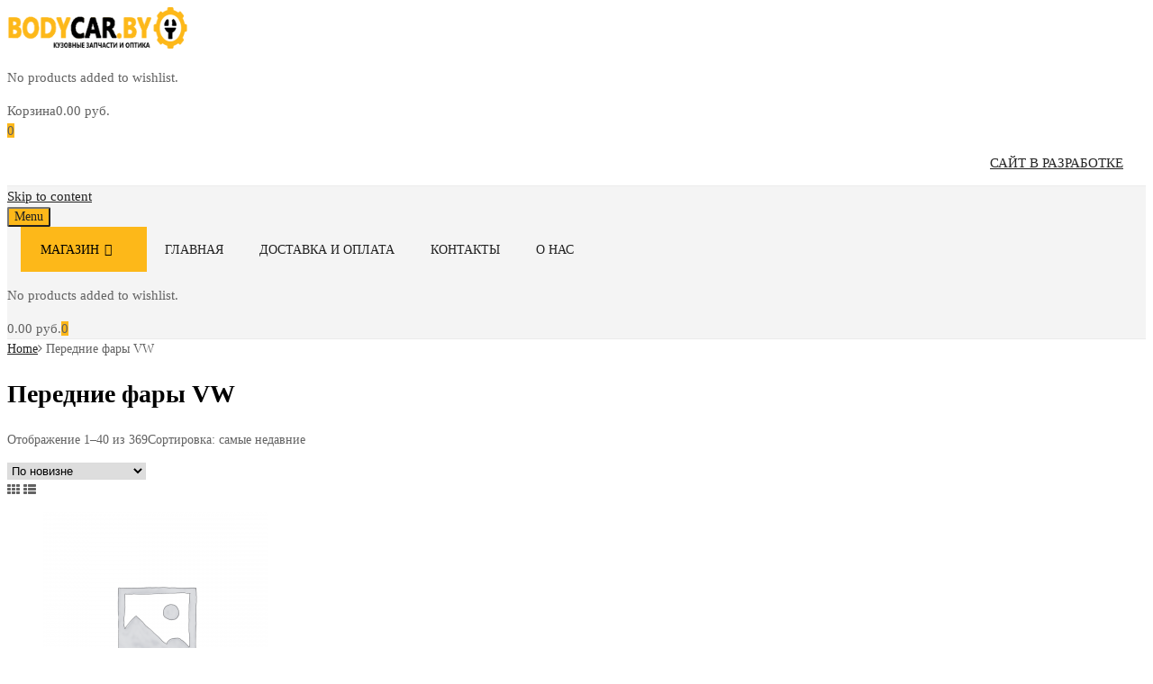

--- FILE ---
content_type: text/html; charset=UTF-8
request_url: https://bodycar.by/product-category/perednie-fary-vw/
body_size: 25634
content:
<!DOCTYPE html>
<html lang="ru-RU" prefix="og: https://ogp.me/ns#">

	<head>
<!-- Yandex.Metrika counter -->
<script type="text/javascript">
    (function(m,e,t,r,i,k,a){
        m[i]=m[i]||function(){(m[i].a=m[i].a||[]).push(arguments)};
        m[i].l=1*new Date();
        for (var j = 0; j < document.scripts.length; j++) {if (document.scripts[j].src === r) { return; }}
        k=e.createElement(t),a=e.getElementsByTagName(t)[0],k.async=1,k.src=r,a.parentNode.insertBefore(k,a)
    })(window, document,'script','https://mc.yandex.ru/metrika/tag.js', 'ym');

    ym(49457713, 'init', {webvisor:true, clickmap:true, accurateTrackBounce:true, trackLinks:true});
</script>
<noscript><div><img src="https://mc.yandex.ru/watch/49457713" style="position:absolute; left:-9999px;" alt="" /></div></noscript>
<!-- /Yandex.Metrika counter -->



		<meta charset="UTF-8">
		<meta name="viewport" content="width=device-width, initial-scale=1">
		<link rel="profile" href="http://gmpg.org/xfn/11">
					<style>img:is([sizes="auto" i], [sizes^="auto," i]) { contain-intrinsic-size: 3000px 1500px }</style>
	
<!-- SEO от Rank Math - https://rankmath.com/ -->
<title>Архивы Передние фары VW - Кузовные запчасти и оптика</title>
<meta name="robots" content="index, follow, max-snippet:-1, max-video-preview:-1, max-image-preview:large"/>
<link rel="canonical" href="https://bodycar.by/product-category/perednie-fary-vw/" />
<link rel="next" href="https://bodycar.by/product-category/perednie-fary-vw/page/2/" />
<meta property="og:locale" content="ru_RU" />
<meta property="og:type" content="article" />
<meta property="og:title" content="Архивы Передние фары VW - Кузовные запчасти и оптика" />
<meta property="og:url" content="https://bodycar.by/product-category/perednie-fary-vw/" />
<meta property="og:site_name" content="Кузовные запчасти и оптика" />
<meta name="twitter:card" content="summary_large_image" />
<meta name="twitter:title" content="Архивы Передние фары VW - Кузовные запчасти и оптика" />
<meta name="twitter:label1" content="Товары" />
<meta name="twitter:data1" content="369" />
<script type="application/ld+json" class="rank-math-schema">{"@context":"https://schema.org","@graph":[{"@type":"Organization","@id":"https://bodycar.by/#organization","name":"\u041a\u0443\u0437\u043e\u0432\u043d\u044b\u0435 \u0437\u0430\u043f\u0447\u0430\u0441\u0442\u0438 \u0438 \u043e\u043f\u0442\u0438\u043a\u0430"},{"@type":"WebSite","@id":"https://bodycar.by/#website","url":"https://bodycar.by","name":"\u041a\u0443\u0437\u043e\u0432\u043d\u044b\u0435 \u0437\u0430\u043f\u0447\u0430\u0441\u0442\u0438 \u0438 \u043e\u043f\u0442\u0438\u043a\u0430","publisher":{"@id":"https://bodycar.by/#organization"},"inLanguage":"ru-RU"},{"@type":"BreadcrumbList","@id":"https://bodycar.by/product-category/perednie-fary-vw/#breadcrumb","itemListElement":[{"@type":"ListItem","position":"1","item":{"@id":"https://bodycar.by","name":"\u0413\u043b\u0430\u0432\u043d\u0430\u044f"}},{"@type":"ListItem","position":"2","item":{"@id":"https://bodycar.by/product-category/perednie-fary-vw/","name":"\u041f\u0435\u0440\u0435\u0434\u043d\u0438\u0435 \u0444\u0430\u0440\u044b VW"}}]},{"@type":"CollectionPage","@id":"https://bodycar.by/product-category/perednie-fary-vw/#webpage","url":"https://bodycar.by/product-category/perednie-fary-vw/","name":"\u0410\u0440\u0445\u0438\u0432\u044b \u041f\u0435\u0440\u0435\u0434\u043d\u0438\u0435 \u0444\u0430\u0440\u044b VW - \u041a\u0443\u0437\u043e\u0432\u043d\u044b\u0435 \u0437\u0430\u043f\u0447\u0430\u0441\u0442\u0438 \u0438 \u043e\u043f\u0442\u0438\u043a\u0430","isPartOf":{"@id":"https://bodycar.by/#website"},"inLanguage":"ru-RU","breadcrumb":{"@id":"https://bodycar.by/product-category/perednie-fary-vw/#breadcrumb"}}]}</script>
<!-- /Rank Math WordPress SEO плагин -->

<link rel='dns-prefetch' href='//maxcdn.bootstrapcdn.com' />
<link rel="alternate" type="application/rss+xml" title="Кузовные запчасти и оптика &raquo; Лента" href="https://bodycar.by/feed/" />
<link rel="alternate" type="application/rss+xml" title="Кузовные запчасти и оптика &raquo; Лента комментариев" href="https://bodycar.by/comments/feed/" />
<link rel="alternate" type="application/rss+xml" title="Кузовные запчасти и оптика &raquo; Лента элемента Передние фары VW таксономии Категория" href="https://bodycar.by/product-category/perednie-fary-vw/feed/" />
		<!-- This site uses the Google Analytics by MonsterInsights plugin v9.10.0 - Using Analytics tracking - https://www.monsterinsights.com/ -->
		<!-- Примечание: MonsterInsights в настоящее время не настроен на этом сайте. Владелец сайта должен пройти аутентификацию в Google Analytics на панели настроек MonsterInsights. -->
					<!-- No tracking code set -->
				<!-- / Google Analytics by MonsterInsights -->
		<script type="text/javascript">
/* <![CDATA[ */
window._wpemojiSettings = {"baseUrl":"https:\/\/s.w.org\/images\/core\/emoji\/16.0.1\/72x72\/","ext":".png","svgUrl":"https:\/\/s.w.org\/images\/core\/emoji\/16.0.1\/svg\/","svgExt":".svg","source":{"concatemoji":"https:\/\/bodycar.by\/wp-includes\/js\/wp-emoji-release.min.js?ver=6.8.3"}};
/*! This file is auto-generated */
!function(s,n){var o,i,e;function c(e){try{var t={supportTests:e,timestamp:(new Date).valueOf()};sessionStorage.setItem(o,JSON.stringify(t))}catch(e){}}function p(e,t,n){e.clearRect(0,0,e.canvas.width,e.canvas.height),e.fillText(t,0,0);var t=new Uint32Array(e.getImageData(0,0,e.canvas.width,e.canvas.height).data),a=(e.clearRect(0,0,e.canvas.width,e.canvas.height),e.fillText(n,0,0),new Uint32Array(e.getImageData(0,0,e.canvas.width,e.canvas.height).data));return t.every(function(e,t){return e===a[t]})}function u(e,t){e.clearRect(0,0,e.canvas.width,e.canvas.height),e.fillText(t,0,0);for(var n=e.getImageData(16,16,1,1),a=0;a<n.data.length;a++)if(0!==n.data[a])return!1;return!0}function f(e,t,n,a){switch(t){case"flag":return n(e,"\ud83c\udff3\ufe0f\u200d\u26a7\ufe0f","\ud83c\udff3\ufe0f\u200b\u26a7\ufe0f")?!1:!n(e,"\ud83c\udde8\ud83c\uddf6","\ud83c\udde8\u200b\ud83c\uddf6")&&!n(e,"\ud83c\udff4\udb40\udc67\udb40\udc62\udb40\udc65\udb40\udc6e\udb40\udc67\udb40\udc7f","\ud83c\udff4\u200b\udb40\udc67\u200b\udb40\udc62\u200b\udb40\udc65\u200b\udb40\udc6e\u200b\udb40\udc67\u200b\udb40\udc7f");case"emoji":return!a(e,"\ud83e\udedf")}return!1}function g(e,t,n,a){var r="undefined"!=typeof WorkerGlobalScope&&self instanceof WorkerGlobalScope?new OffscreenCanvas(300,150):s.createElement("canvas"),o=r.getContext("2d",{willReadFrequently:!0}),i=(o.textBaseline="top",o.font="600 32px Arial",{});return e.forEach(function(e){i[e]=t(o,e,n,a)}),i}function t(e){var t=s.createElement("script");t.src=e,t.defer=!0,s.head.appendChild(t)}"undefined"!=typeof Promise&&(o="wpEmojiSettingsSupports",i=["flag","emoji"],n.supports={everything:!0,everythingExceptFlag:!0},e=new Promise(function(e){s.addEventListener("DOMContentLoaded",e,{once:!0})}),new Promise(function(t){var n=function(){try{var e=JSON.parse(sessionStorage.getItem(o));if("object"==typeof e&&"number"==typeof e.timestamp&&(new Date).valueOf()<e.timestamp+604800&&"object"==typeof e.supportTests)return e.supportTests}catch(e){}return null}();if(!n){if("undefined"!=typeof Worker&&"undefined"!=typeof OffscreenCanvas&&"undefined"!=typeof URL&&URL.createObjectURL&&"undefined"!=typeof Blob)try{var e="postMessage("+g.toString()+"("+[JSON.stringify(i),f.toString(),p.toString(),u.toString()].join(",")+"));",a=new Blob([e],{type:"text/javascript"}),r=new Worker(URL.createObjectURL(a),{name:"wpTestEmojiSupports"});return void(r.onmessage=function(e){c(n=e.data),r.terminate(),t(n)})}catch(e){}c(n=g(i,f,p,u))}t(n)}).then(function(e){for(var t in e)n.supports[t]=e[t],n.supports.everything=n.supports.everything&&n.supports[t],"flag"!==t&&(n.supports.everythingExceptFlag=n.supports.everythingExceptFlag&&n.supports[t]);n.supports.everythingExceptFlag=n.supports.everythingExceptFlag&&!n.supports.flag,n.DOMReady=!1,n.readyCallback=function(){n.DOMReady=!0}}).then(function(){return e}).then(function(){var e;n.supports.everything||(n.readyCallback(),(e=n.source||{}).concatemoji?t(e.concatemoji):e.wpemoji&&e.twemoji&&(t(e.twemoji),t(e.wpemoji)))}))}((window,document),window._wpemojiSettings);
/* ]]> */
</script>
<style id='wp-emoji-styles-inline-css' type='text/css'>

	img.wp-smiley, img.emoji {
		display: inline !important;
		border: none !important;
		box-shadow: none !important;
		height: 1em !important;
		width: 1em !important;
		margin: 0 0.07em !important;
		vertical-align: -0.1em !important;
		background: none !important;
		padding: 0 !important;
	}
</style>
<link rel='stylesheet' id='wp-block-library-css' href='https://bodycar.by/wp-includes/css/dist/block-library/style.min.css?ver=6.8.3' type='text/css' media='all' />
<style id='classic-theme-styles-inline-css' type='text/css'>
/*! This file is auto-generated */
.wp-block-button__link{color:#fff;background-color:#32373c;border-radius:9999px;box-shadow:none;text-decoration:none;padding:calc(.667em + 2px) calc(1.333em + 2px);font-size:1.125em}.wp-block-file__button{background:#32373c;color:#fff;text-decoration:none}
</style>
<style id='global-styles-inline-css' type='text/css'>
:root{--wp--preset--aspect-ratio--square: 1;--wp--preset--aspect-ratio--4-3: 4/3;--wp--preset--aspect-ratio--3-4: 3/4;--wp--preset--aspect-ratio--3-2: 3/2;--wp--preset--aspect-ratio--2-3: 2/3;--wp--preset--aspect-ratio--16-9: 16/9;--wp--preset--aspect-ratio--9-16: 9/16;--wp--preset--color--black: #000000;--wp--preset--color--cyan-bluish-gray: #abb8c3;--wp--preset--color--white: #ffffff;--wp--preset--color--pale-pink: #f78da7;--wp--preset--color--vivid-red: #cf2e2e;--wp--preset--color--luminous-vivid-orange: #ff6900;--wp--preset--color--luminous-vivid-amber: #fcb900;--wp--preset--color--light-green-cyan: #7bdcb5;--wp--preset--color--vivid-green-cyan: #00d084;--wp--preset--color--pale-cyan-blue: #8ed1fc;--wp--preset--color--vivid-cyan-blue: #0693e3;--wp--preset--color--vivid-purple: #9b51e0;--wp--preset--gradient--vivid-cyan-blue-to-vivid-purple: linear-gradient(135deg,rgba(6,147,227,1) 0%,rgb(155,81,224) 100%);--wp--preset--gradient--light-green-cyan-to-vivid-green-cyan: linear-gradient(135deg,rgb(122,220,180) 0%,rgb(0,208,130) 100%);--wp--preset--gradient--luminous-vivid-amber-to-luminous-vivid-orange: linear-gradient(135deg,rgba(252,185,0,1) 0%,rgba(255,105,0,1) 100%);--wp--preset--gradient--luminous-vivid-orange-to-vivid-red: linear-gradient(135deg,rgba(255,105,0,1) 0%,rgb(207,46,46) 100%);--wp--preset--gradient--very-light-gray-to-cyan-bluish-gray: linear-gradient(135deg,rgb(238,238,238) 0%,rgb(169,184,195) 100%);--wp--preset--gradient--cool-to-warm-spectrum: linear-gradient(135deg,rgb(74,234,220) 0%,rgb(151,120,209) 20%,rgb(207,42,186) 40%,rgb(238,44,130) 60%,rgb(251,105,98) 80%,rgb(254,248,76) 100%);--wp--preset--gradient--blush-light-purple: linear-gradient(135deg,rgb(255,206,236) 0%,rgb(152,150,240) 100%);--wp--preset--gradient--blush-bordeaux: linear-gradient(135deg,rgb(254,205,165) 0%,rgb(254,45,45) 50%,rgb(107,0,62) 100%);--wp--preset--gradient--luminous-dusk: linear-gradient(135deg,rgb(255,203,112) 0%,rgb(199,81,192) 50%,rgb(65,88,208) 100%);--wp--preset--gradient--pale-ocean: linear-gradient(135deg,rgb(255,245,203) 0%,rgb(182,227,212) 50%,rgb(51,167,181) 100%);--wp--preset--gradient--electric-grass: linear-gradient(135deg,rgb(202,248,128) 0%,rgb(113,206,126) 100%);--wp--preset--gradient--midnight: linear-gradient(135deg,rgb(2,3,129) 0%,rgb(40,116,252) 100%);--wp--preset--font-size--small: 13px;--wp--preset--font-size--medium: 20px;--wp--preset--font-size--large: 36px;--wp--preset--font-size--x-large: 42px;--wp--preset--spacing--20: 0.44rem;--wp--preset--spacing--30: 0.67rem;--wp--preset--spacing--40: 1rem;--wp--preset--spacing--50: 1.5rem;--wp--preset--spacing--60: 2.25rem;--wp--preset--spacing--70: 3.38rem;--wp--preset--spacing--80: 5.06rem;--wp--preset--shadow--natural: 6px 6px 9px rgba(0, 0, 0, 0.2);--wp--preset--shadow--deep: 12px 12px 50px rgba(0, 0, 0, 0.4);--wp--preset--shadow--sharp: 6px 6px 0px rgba(0, 0, 0, 0.2);--wp--preset--shadow--outlined: 6px 6px 0px -3px rgba(255, 255, 255, 1), 6px 6px rgba(0, 0, 0, 1);--wp--preset--shadow--crisp: 6px 6px 0px rgba(0, 0, 0, 1);}:where(.is-layout-flex){gap: 0.5em;}:where(.is-layout-grid){gap: 0.5em;}body .is-layout-flex{display: flex;}.is-layout-flex{flex-wrap: wrap;align-items: center;}.is-layout-flex > :is(*, div){margin: 0;}body .is-layout-grid{display: grid;}.is-layout-grid > :is(*, div){margin: 0;}:where(.wp-block-columns.is-layout-flex){gap: 2em;}:where(.wp-block-columns.is-layout-grid){gap: 2em;}:where(.wp-block-post-template.is-layout-flex){gap: 1.25em;}:where(.wp-block-post-template.is-layout-grid){gap: 1.25em;}.has-black-color{color: var(--wp--preset--color--black) !important;}.has-cyan-bluish-gray-color{color: var(--wp--preset--color--cyan-bluish-gray) !important;}.has-white-color{color: var(--wp--preset--color--white) !important;}.has-pale-pink-color{color: var(--wp--preset--color--pale-pink) !important;}.has-vivid-red-color{color: var(--wp--preset--color--vivid-red) !important;}.has-luminous-vivid-orange-color{color: var(--wp--preset--color--luminous-vivid-orange) !important;}.has-luminous-vivid-amber-color{color: var(--wp--preset--color--luminous-vivid-amber) !important;}.has-light-green-cyan-color{color: var(--wp--preset--color--light-green-cyan) !important;}.has-vivid-green-cyan-color{color: var(--wp--preset--color--vivid-green-cyan) !important;}.has-pale-cyan-blue-color{color: var(--wp--preset--color--pale-cyan-blue) !important;}.has-vivid-cyan-blue-color{color: var(--wp--preset--color--vivid-cyan-blue) !important;}.has-vivid-purple-color{color: var(--wp--preset--color--vivid-purple) !important;}.has-black-background-color{background-color: var(--wp--preset--color--black) !important;}.has-cyan-bluish-gray-background-color{background-color: var(--wp--preset--color--cyan-bluish-gray) !important;}.has-white-background-color{background-color: var(--wp--preset--color--white) !important;}.has-pale-pink-background-color{background-color: var(--wp--preset--color--pale-pink) !important;}.has-vivid-red-background-color{background-color: var(--wp--preset--color--vivid-red) !important;}.has-luminous-vivid-orange-background-color{background-color: var(--wp--preset--color--luminous-vivid-orange) !important;}.has-luminous-vivid-amber-background-color{background-color: var(--wp--preset--color--luminous-vivid-amber) !important;}.has-light-green-cyan-background-color{background-color: var(--wp--preset--color--light-green-cyan) !important;}.has-vivid-green-cyan-background-color{background-color: var(--wp--preset--color--vivid-green-cyan) !important;}.has-pale-cyan-blue-background-color{background-color: var(--wp--preset--color--pale-cyan-blue) !important;}.has-vivid-cyan-blue-background-color{background-color: var(--wp--preset--color--vivid-cyan-blue) !important;}.has-vivid-purple-background-color{background-color: var(--wp--preset--color--vivid-purple) !important;}.has-black-border-color{border-color: var(--wp--preset--color--black) !important;}.has-cyan-bluish-gray-border-color{border-color: var(--wp--preset--color--cyan-bluish-gray) !important;}.has-white-border-color{border-color: var(--wp--preset--color--white) !important;}.has-pale-pink-border-color{border-color: var(--wp--preset--color--pale-pink) !important;}.has-vivid-red-border-color{border-color: var(--wp--preset--color--vivid-red) !important;}.has-luminous-vivid-orange-border-color{border-color: var(--wp--preset--color--luminous-vivid-orange) !important;}.has-luminous-vivid-amber-border-color{border-color: var(--wp--preset--color--luminous-vivid-amber) !important;}.has-light-green-cyan-border-color{border-color: var(--wp--preset--color--light-green-cyan) !important;}.has-vivid-green-cyan-border-color{border-color: var(--wp--preset--color--vivid-green-cyan) !important;}.has-pale-cyan-blue-border-color{border-color: var(--wp--preset--color--pale-cyan-blue) !important;}.has-vivid-cyan-blue-border-color{border-color: var(--wp--preset--color--vivid-cyan-blue) !important;}.has-vivid-purple-border-color{border-color: var(--wp--preset--color--vivid-purple) !important;}.has-vivid-cyan-blue-to-vivid-purple-gradient-background{background: var(--wp--preset--gradient--vivid-cyan-blue-to-vivid-purple) !important;}.has-light-green-cyan-to-vivid-green-cyan-gradient-background{background: var(--wp--preset--gradient--light-green-cyan-to-vivid-green-cyan) !important;}.has-luminous-vivid-amber-to-luminous-vivid-orange-gradient-background{background: var(--wp--preset--gradient--luminous-vivid-amber-to-luminous-vivid-orange) !important;}.has-luminous-vivid-orange-to-vivid-red-gradient-background{background: var(--wp--preset--gradient--luminous-vivid-orange-to-vivid-red) !important;}.has-very-light-gray-to-cyan-bluish-gray-gradient-background{background: var(--wp--preset--gradient--very-light-gray-to-cyan-bluish-gray) !important;}.has-cool-to-warm-spectrum-gradient-background{background: var(--wp--preset--gradient--cool-to-warm-spectrum) !important;}.has-blush-light-purple-gradient-background{background: var(--wp--preset--gradient--blush-light-purple) !important;}.has-blush-bordeaux-gradient-background{background: var(--wp--preset--gradient--blush-bordeaux) !important;}.has-luminous-dusk-gradient-background{background: var(--wp--preset--gradient--luminous-dusk) !important;}.has-pale-ocean-gradient-background{background: var(--wp--preset--gradient--pale-ocean) !important;}.has-electric-grass-gradient-background{background: var(--wp--preset--gradient--electric-grass) !important;}.has-midnight-gradient-background{background: var(--wp--preset--gradient--midnight) !important;}.has-small-font-size{font-size: var(--wp--preset--font-size--small) !important;}.has-medium-font-size{font-size: var(--wp--preset--font-size--medium) !important;}.has-large-font-size{font-size: var(--wp--preset--font-size--large) !important;}.has-x-large-font-size{font-size: var(--wp--preset--font-size--x-large) !important;}
:where(.wp-block-post-template.is-layout-flex){gap: 1.25em;}:where(.wp-block-post-template.is-layout-grid){gap: 1.25em;}
:where(.wp-block-columns.is-layout-flex){gap: 2em;}:where(.wp-block-columns.is-layout-grid){gap: 2em;}
:root :where(.wp-block-pullquote){font-size: 1.5em;line-height: 1.6;}
</style>
<link rel='stylesheet' id='contact-form-7-css' href='https://bodycar.by/wp-content/plugins/contact-form-7/includes/css/styles.css?ver=6.1.3' type='text/css' media='all' />
<link rel='stylesheet' id='rs-plugin-settings-css' href='https://bodycar.by/wp-content/plugins/revslider/public/assets/css/settings.css?ver=5.4.8.3' type='text/css' media='all' />
<style id='rs-plugin-settings-inline-css' type='text/css'>
#rs-demo-id {}
</style>
<link rel='stylesheet' id='tz-public-styles-css' href='https://bodycar.by/wp-content/plugins/tz-feature-pack/public/css/tz-feature-pack-public.css?ver=1.0.3' type='text/css' media='all' />
<link rel='stylesheet' id='tz-widget-styles-css' href='https://bodycar.by/wp-content/plugins/tz-feature-pack/public/css/frontend-widget-styles.css?ver=1.0.3' type='text/css' media='all' />
<link rel='stylesheet' id='tz-elementor-styles-css' href='https://bodycar.by/wp-content/plugins/tz-feature-pack/public/css/elementor-widgets-styles.css?ver=1.0.3' type='text/css' media='all' />
<link rel='stylesheet' id='cdn-font-awesome-css' href='https://maxcdn.bootstrapcdn.com/font-awesome/4.7.0/css/font-awesome.min.css?ver=6.8.3' type='text/css' media='all' />
<link rel='stylesheet' id='woof-css' href='https://bodycar.by/wp-content/plugins/woocommerce-products-filter/css/front.css?ver=6.8.3' type='text/css' media='all' />
<link rel='stylesheet' id='chosen-drop-down-css' href='https://bodycar.by/wp-content/plugins/woocommerce-products-filter/js/chosen/chosen.min.css?ver=6.8.3' type='text/css' media='all' />
<link rel='stylesheet' id='woocommerce-smallscreen-css' href='https://bodycar.by/wp-content/plugins/woocommerce/assets/css/woocommerce-smallscreen.css?ver=10.3.7' type='text/css' media='only screen and (max-width: 768px)' />
<style id='woocommerce-inline-inline-css' type='text/css'>
.woocommerce form .form-row .required { visibility: visible; }
</style>
<link rel='stylesheet' id='dashicons-css' href='https://bodycar.by/wp-includes/css/dashicons.min.css?ver=6.8.3' type='text/css' media='all' />
<link rel='stylesheet' id='tm-woocompare-css' href='https://bodycar.by/wp-content/plugins/tm-woocommerce-compare-wishlist/assets/css/tm-woocompare.css?ver=6.8.3' type='text/css' media='all' />
<link rel='stylesheet' id='tm-woowishlist-css' href='https://bodycar.by/wp-content/plugins/tm-woocommerce-compare-wishlist/assets/css/tm-woowishlist.css?ver=6.8.3' type='text/css' media='all' />
<link rel='stylesheet' id='bootstrap-grid-css' href='https://bodycar.by/wp-content/plugins/tm-woocommerce-compare-wishlist/assets/css/grid.css?ver=6.8.3' type='text/css' media='all' />
<link rel='stylesheet' id='megamenu-css' href='https://bodycar.by/wp-content/uploads/maxmegamenu/style.css?ver=1bc2df' type='text/css' media='all' />
<link rel='stylesheet' id='brands-styles-css' href='https://bodycar.by/wp-content/plugins/woocommerce/assets/css/brands.css?ver=10.3.7' type='text/css' media='all' />
<link rel='stylesheet' id='chromium-style-css' href='https://bodycar.by/wp-content/themes/chromium/style.css?ver=6.8.3' type='text/css' media='all' />
<style id='chromium-style-inline-css' type='text/css'>
@media screen and (min-width: 1024px){
						.product-images-wrapper .flex-control-thumbs {
							width: 85px !important;
						}
					}
</style>
<link rel='stylesheet' id='chromium-fonts-css' href='https://bodycar.by/wp-content/themes/chromium/assets/css/fonts.css?ver=6.8.3' type='text/css' media='all' />
<link rel='stylesheet' id='fontawesome-css' href='https://bodycar.by/wp-content/themes/chromium/assets/css/font-awesome.min.css?ver=6.8.3' type='text/css' media='all' />
<link rel='stylesheet' id='chromium-woo-styles-css' href='https://bodycar.by/wp-content/themes/chromium/assets/css/woo-styles.css?ver=6.8.3' type='text/css' media='all' />
<script type="text/javascript" src="https://bodycar.by/wp-includes/js/jquery/jquery.min.js?ver=3.7.1" id="jquery-core-js"></script>
<script type="text/javascript" src="https://bodycar.by/wp-includes/js/jquery/jquery-migrate.min.js?ver=3.4.1" id="jquery-migrate-js"></script>
<script type="text/javascript" src="https://bodycar.by/wp-content/plugins/revslider/public/assets/js/jquery.themepunch.tools.min.js?ver=5.4.8.3" id="tp-tools-js"></script>
<script type="text/javascript" src="https://bodycar.by/wp-content/plugins/revslider/public/assets/js/jquery.themepunch.revolution.min.js?ver=5.4.8.3" id="revmin-js"></script>
<script type="text/javascript" src="https://bodycar.by/wp-content/plugins/woocommerce/assets/js/jquery-blockui/jquery.blockUI.min.js?ver=2.7.0-wc.10.3.7" id="wc-jquery-blockui-js" defer="defer" data-wp-strategy="defer"></script>
<script type="text/javascript" id="wc-add-to-cart-js-extra">
/* <![CDATA[ */
var wc_add_to_cart_params = {"ajax_url":"\/wp-admin\/admin-ajax.php","wc_ajax_url":"\/?wc-ajax=%%endpoint%%","i18n_view_cart":"\u041f\u0440\u043e\u0441\u043c\u043e\u0442\u0440 \u043a\u043e\u0440\u0437\u0438\u043d\u044b","cart_url":"https:\/\/bodycar.by\/cart-2\/","is_cart":"","cart_redirect_after_add":"no"};
/* ]]> */
</script>
<script type="text/javascript" src="https://bodycar.by/wp-content/plugins/woocommerce/assets/js/frontend/add-to-cart.min.js?ver=10.3.7" id="wc-add-to-cart-js" defer="defer" data-wp-strategy="defer"></script>
<script type="text/javascript" src="https://bodycar.by/wp-content/plugins/woocommerce/assets/js/js-cookie/js.cookie.min.js?ver=2.1.4-wc.10.3.7" id="wc-js-cookie-js" defer="defer" data-wp-strategy="defer"></script>
<script type="text/javascript" id="woocommerce-js-extra">
/* <![CDATA[ */
var woocommerce_params = {"ajax_url":"\/wp-admin\/admin-ajax.php","wc_ajax_url":"\/?wc-ajax=%%endpoint%%","i18n_password_show":"\u041f\u043e\u043a\u0430\u0437\u0430\u0442\u044c \u043f\u0430\u0440\u043e\u043b\u044c","i18n_password_hide":"\u0421\u043a\u0440\u044b\u0442\u044c \u043f\u0430\u0440\u043e\u043b\u044c"};
/* ]]> */
</script>
<script type="text/javascript" src="https://bodycar.by/wp-content/plugins/woocommerce/assets/js/frontend/woocommerce.min.js?ver=10.3.7" id="woocommerce-js" defer="defer" data-wp-strategy="defer"></script>
<script type="text/javascript" id="wc-cart-fragments-js-extra">
/* <![CDATA[ */
var wc_cart_fragments_params = {"ajax_url":"\/wp-admin\/admin-ajax.php","wc_ajax_url":"\/?wc-ajax=%%endpoint%%","cart_hash_key":"wc_cart_hash_a071b4a12ced89da82305dd5b9e6b3b6","fragment_name":"wc_fragments_a071b4a12ced89da82305dd5b9e6b3b6","request_timeout":"5000"};
/* ]]> */
</script>
<script type="text/javascript" src="https://bodycar.by/wp-content/plugins/woocommerce/assets/js/frontend/cart-fragments.min.js?ver=10.3.7" id="wc-cart-fragments-js" defer="defer" data-wp-strategy="defer"></script>
<link rel="https://api.w.org/" href="https://bodycar.by/wp-json/" /><link rel="alternate" title="JSON" type="application/json" href="https://bodycar.by/wp-json/wp/v2/product_cat/15878" /><link rel="EditURI" type="application/rsd+xml" title="RSD" href="https://bodycar.by/xmlrpc.php?rsd" />
<meta name="generator" content="WordPress 6.8.3" />


<!-- Saphali Lite Version -->
<meta name="generator" content="Saphali Lite 2.0.0" />

	<noscript><style>.woocommerce-product-gallery{ opacity: 1 !important; }</style></noscript>
	<meta name="generator" content="Elementor 3.33.2; features: additional_custom_breakpoints; settings: css_print_method-external, google_font-enabled, font_display-auto">
<style type="text/css">.recentcomments a{display:inline !important;padding:0 !important;margin:0 !important;}</style>			<style>
				.e-con.e-parent:nth-of-type(n+4):not(.e-lazyloaded):not(.e-no-lazyload),
				.e-con.e-parent:nth-of-type(n+4):not(.e-lazyloaded):not(.e-no-lazyload) * {
					background-image: none !important;
				}
				@media screen and (max-height: 1024px) {
					.e-con.e-parent:nth-of-type(n+3):not(.e-lazyloaded):not(.e-no-lazyload),
					.e-con.e-parent:nth-of-type(n+3):not(.e-lazyloaded):not(.e-no-lazyload) * {
						background-image: none !important;
					}
				}
				@media screen and (max-height: 640px) {
					.e-con.e-parent:nth-of-type(n+2):not(.e-lazyloaded):not(.e-no-lazyload),
					.e-con.e-parent:nth-of-type(n+2):not(.e-lazyloaded):not(.e-no-lazyload) * {
						background-image: none !important;
					}
				}
			</style>
			<meta name="generator" content="Powered by Slider Revolution 5.4.8.3 - responsive, Mobile-Friendly Slider Plugin for WordPress with comfortable drag and drop interface." />
<link rel="icon" href="https://bodycar.by/wp-content/uploads/2019/07/cropped-favicon1-1-32x32.png" sizes="32x32" />
<link rel="icon" href="https://bodycar.by/wp-content/uploads/2019/07/cropped-favicon1-1-192x192.png" sizes="192x192" />
<link rel="apple-touch-icon" href="https://bodycar.by/wp-content/uploads/2019/07/cropped-favicon1-1-180x180.png" />
<meta name="msapplication-TileImage" content="https://bodycar.by/wp-content/uploads/2019/07/cropped-favicon1-1-270x270.png" />
<script type="text/javascript">function setREVStartSize(e){									
						try{ e.c=jQuery(e.c);var i=jQuery(window).width(),t=9999,r=0,n=0,l=0,f=0,s=0,h=0;
							if(e.responsiveLevels&&(jQuery.each(e.responsiveLevels,function(e,f){f>i&&(t=r=f,l=e),i>f&&f>r&&(r=f,n=e)}),t>r&&(l=n)),f=e.gridheight[l]||e.gridheight[0]||e.gridheight,s=e.gridwidth[l]||e.gridwidth[0]||e.gridwidth,h=i/s,h=h>1?1:h,f=Math.round(h*f),"fullscreen"==e.sliderLayout){var u=(e.c.width(),jQuery(window).height());if(void 0!=e.fullScreenOffsetContainer){var c=e.fullScreenOffsetContainer.split(",");if (c) jQuery.each(c,function(e,i){u=jQuery(i).length>0?u-jQuery(i).outerHeight(!0):u}),e.fullScreenOffset.split("%").length>1&&void 0!=e.fullScreenOffset&&e.fullScreenOffset.length>0?u-=jQuery(window).height()*parseInt(e.fullScreenOffset,0)/100:void 0!=e.fullScreenOffset&&e.fullScreenOffset.length>0&&(u-=parseInt(e.fullScreenOffset,0))}f=u}else void 0!=e.minHeight&&f<e.minHeight&&(f=e.minHeight);e.c.closest(".rev_slider_wrapper").css({height:f})					
						}catch(d){console.log("Failure at Presize of Slider:"+d)}						
					};</script>
		<style type="text/css" id="wp-custom-css">
			@media screen and (min-width: 768px) {
	.blog .site-sidebar {
		padding-top: 4em;
	}
	.archive:not(.woocommerce) .site-sidebar {
		padding-top: 65px;
	}
	.site-branding .hgroup-sidebar .widget {
    margin: 0 25px 0 0;
  }
}

.site-logo img {
	max-width: 200px;
}

.elementor-1961 .elementor-element.elementor-element-01e8704 iframe {
	height: 450px !important;
}

.elementor-element-6ba5f732 .tz-testimonials {
	max-width: 800px;
	margin: 0 auto;
}

.tz-categories-grid .title-wrapper {
    margin-bottom: 10px;
}

.tz-hoverable-tabs li.active .inner-content,
.tz-hoverable-tabs li.active .inner-content .elementor-top-section {
	min-height: 562px;
}

@media screen and (max-width: 500px) {
  .mobile-centered {
	  text-align: center;
  }
	.elementor-2392 .elementor-element.elementor-element-105ae5e3,
	.elementor-2325 .elementor-element.elementor-element-105ae5e3,
	.elementor-2233 .elementor-element.elementor-element-5e9101f6{
		background-size: contain;
	}
}


		</style>
		        <script type="text/javascript">
            var woof_is_permalink =1;

            var woof_shop_page = "";
        
            var woof_really_curr_tax = {};
            var woof_current_page_link = location.protocol + '//' + location.host + location.pathname;
            //***lets remove pagination from woof_current_page_link
            woof_current_page_link = woof_current_page_link.replace(/\page\/[0-9]+/, "");
                    var woof_link = 'https://bodycar.by/wp-content/plugins/woocommerce-products-filter/';

                                woof_really_curr_tax = {term_id:15878, taxonomy: "product_cat"};
                            </script>

                <script>

            var woof_ajaxurl = "https://bodycar.by/wp-admin/admin-ajax.php";

            var woof_lang = {
                'orderby': "Сортировать по",
                'date': "дата",
                'perpage': "на страницу",
                'pricerange': "ценовой диапазон",
                'menu_order': "menu order",
                'popularity': "популярность",
                'rating': "рейтинг",
                'price': "цена по возростанию",
                'price-desc': "цена по убыванию"
            };

            if (typeof woof_lang_custom == 'undefined') {
                var woof_lang_custom = {};/*!!important*/
            }

            //***

            var woof_is_mobile = 0;
        


            var woof_show_price_search_button = 0;
            var woof_show_price_search_type = 0;
        
            var woof_show_price_search_type = 0;

            var swoof_search_slug = "swoof";

        
            var icheck_skin = {};
                        icheck_skin = 'none';
        
            var is_woof_use_chosen =1;

        

            var woof_current_values = '[]';
            //+++
            var woof_lang_loading = "Загрузка ...";

        
            var woof_lang_show_products_filter = "показать фильтр товаров";
            var woof_lang_hide_products_filter = "скрыть фильтр продуктов";
            var woof_lang_pricerange = "ценовой диапазон";

            //+++

            var woof_use_beauty_scroll =0;
            //+++
            var woof_autosubmit =1;
            var woof_ajaxurl = "https://bodycar.by/wp-admin/admin-ajax.php";
            /*var woof_submit_link = "";*/
            var woof_is_ajax = 0;
            var woof_ajax_redraw = 0;
            var woof_ajax_page_num =1;
            var woof_ajax_first_done = false;
            var woof_checkboxes_slide_flag = true;


            //toggles
            var woof_toggle_type = "text";

            var woof_toggle_closed_text = "-";
            var woof_toggle_opened_text = "+";

            var woof_toggle_closed_image = "https://bodycar.by/wp-content/plugins/woocommerce-products-filter/img/plus3.png";
            var woof_toggle_opened_image = "https://bodycar.by/wp-content/plugins/woocommerce-products-filter/img/minus3.png";


            //indexes which can be displayed in red buttons panel
                    var woof_accept_array = ["min_price", "orderby", "perpage", ,"product_brand","product_visibility","product_cat","product_tag","pa_car-type","pa_color","pa_parts-type","pa_sar-brand","product-custom-label"];

        


            //***
            //for extensions

            var woof_ext_init_functions = null;
        

        
            var woof_overlay_skin = "default";

            jQuery(function () {
                woof_current_values = jQuery.parseJSON(woof_current_values);
                if (woof_current_values == null || woof_current_values.length == 0) {
                    woof_current_values = {};
                }

            });

            function woof_js_after_ajax_done() {
                jQuery(document).trigger('woof_ajax_done');
                    }
        </script>
        <style id="kirki-inline-styles">.site-header h1.site-title{font-family:Rubik;font-size:30px;font-weight:400;line-height:1.5;text-align:left;text-transform:none;color:#000000;}.filters-wrapper li{color:#81858c;background-color:#fff;}.filters-wrapper li:active,.filters-wrapper li:focus,.filters-wrapper li:hover{color:#212121;background-color:#fdb819;}.site-header{background:#ffffff;background-color:#ffffff;background-repeat:repeat-all;background-position:center center;background-attachment:scroll;font-family:Rubik;font-size:15px;font-weight:400;text-align:left;text-transform:none;-webkit-background-size:cover;-moz-background-size:cover;-ms-background-size:cover;-o-background-size:cover;background-size:cover;}.header-top{background-color:#212121;}.header-top,.tz-login-heading.inline .my-account:after{color:#8b8b8b;}.primary-nav{background-color:#f4f4f4;}.site-footer{background:#212121;background-color:#212121;background-repeat:repeat-all;background-position:center center;background-attachment:scroll;color:#9a9a9a;-webkit-background-size:cover;-moz-background-size:cover;-ms-background-size:cover;-o-background-size:cover;background-size:cover;}body{font-family:Rubik;font-size:14px;font-weight:400;line-height:1.5;text-align:left;text-transform:none;}.tz-product-tabs .nav-tabs > li > a:active,.tz-product-tabs .nav-tabs > li > a:focus,.tz-product-tabs .nav-tabs > li > a:hover,.tz-product-tabs .nav-tabs > li.active > a,.tz-sales-carousel .sale-title-wrapper span,body,ul#shipping_method .amount{color:#626262;}#ship-to-different-address,.author-info .author-bio,.blog article.type-post,.comments-area .comment,.comments-area .pingback,.elementor-widget .product_list_widget .price del,.form-row label,.quantity input[type=number],.shop_table.cart td.product-price,.site-breadcrumbs,.tz-categories-grid li:not(.show-all) a,.tz-from-blog .entry-excerpt,.tz-hoverable-tabs p a,.tz-login-form-wrapper p::after,.tz-product-tabs .nav-tabs > li > a,.tz-sales-carousel .countdown-section::before,.tz-sales-carousel .price-wrapper del,.tz-sales-carousel .sale-description,.widget .product_list_widget .price del,.widget_calendar,.widget_tz_shopping_cart .widget_shopping_cart_content .total strong,.widget_tz_shopping_cart ul.cart_list li a.remove,.woocommerce-Reviews .description,.woocommerce-checkout-review-order-table tbody tr,td.product-remove a,ul#shipping_method li input + label{color:#626262;}td.product-remove a{border-color:#626262;}.quantity .quantity-button:after,.quantity .quantity-button:before{background-color:#626262;}.blog-grid-posts article.type-post .post-date-wrapper span.border,.chromium-look-tires .hgroup-sidebar .widget_tz_shopping_cart .heading,.elementor-widget .product_list_widget .save-percent,.product .onsale,.product .onsale:before,.product .save-percent,.product.badges-style-3 .onsale,.site-header .compare-count-wrapper,.site-header .wishlist-count-wrapper,.site-sidebar.style-1 .widget .widget-title:after,.site-sidebar.style-1 .widget:not(.widget_tz_categories) .widget-title span:after,.tz-from-blog .item-content ul.post-categories a,.tz-like-wrapper .wrapper a:hover,.tz-product-tabs .nav-tabs > li > a::before,.tz-sales-carousel .countdown-section,.ui-slider-horizontal .ui-slider-range,.widget .product_list_widget .save-percent,.widget_categories ul li:before, .widget_archive ul li:before, .widget_pages ul li:before, .widget_rss ul li:before, .widget_nav_menu ul li:before,.widget_tz_categories.alt-style .widget-title,.widget_tz_socials ul.inline-mode li i:hover,article.type-post .custom-post-label,body:not(.chromium-look-tires) .elementor-widget-wp-widget-tz_woo_cart .heading .cart-count-wrapper,body:not(.chromium-look-tires) .widget_tz_shopping_cart .heading .cart-count-wrapper,figure.effect-sarah,ul.tabs.wc-tabs > li > a::before{background-color:#fdb819;}.button.tm-woocompare-button-single:before,.button.tm-woowishlist-button-single:before,.cart_totals tr.order-total td,.chromium-look-tires .hgroup-sidebar .widget_tz_shopping_cart .heading .cart-count-wrapper,.chromium-look-tools .tz-login-heading .logged-in-as span,.chromium-product-style-3 li.product:hover .button.add_to_cart_button::before,.chromium-product-style-3 li.product:hover .button.ajax_add_to_cart::before,.chromium-product-style-4 li.product:hover .button.add_to_cart_button::before,.chromium-product-style-4 li.product:hover .button.ajax_add_to_cart::before,.comment-form-rating p.stars a,.date-cat-wrapper span,.entry-summary .button.tm-woocompare-page-button:active,.entry-summary .button.tm-woocompare-page-button:focus,.entry-summary .button.tm-woocompare-page-button:hover,.entry-summary .button.tm-woowishlist-page-button:active,.entry-summary .button.tm-woowishlist-page-button:focus,.entry-summary .button.tm-woowishlist-page-button:hover,.post-date-wrapper span:not(.border),.price ins .woocommerce-Price-amount,.tz-sales-carousel .amount,.tz-sales-carousel .countdown-wrapper.style-2 .countdown-amount,.tz-sales-carousel .sale-title-wrapper,.wc-layered-nav-rating .star-rating span::before,.widget_layered_nav_filters ul li a:before,.widget_tz_hot_offers .countdown-amount,.woocommerce-checkout-review-order-table .order-total td,article.format-quote .quote-wrapper i::before,blockquote:before,td.product-remove a:active,td.product-remove a:focus,td.product-remove a:hover{color:#fdb819;}.home-hero-search.elementor-widget-tabs .elementor-tab-title.elementor-active,.product .onsale:before,.tz-product-tabs .tab-nav-wrapper .nav-tabs>li>a::after,.widget_tz_categories.alt-style,td.product-remove a:active,td.product-remove a:focus,td.product-remove a:hover{border-color:#fdb819;}.chromium-product-style-2 li.product .buttons-wrapper .button,.entry-summary .button.tm-woocompare-page-button,.entry-summary .button.tm-woowishlist-page-button,.product .star-rating span:before,.product-shares-wrapper .tz-social-links .wrapper a:hover,.product-shares-wrapper .tz-social-links .wrapper a:hover i::before,.product_list_widget .star-rating span::before,.related-posts .date,.tab-content-grid a:active,.tab-content-grid a:focus,.tab-content-grid a:hover,.tab-content-grid ul li:first-child a:active,.tab-content-grid ul li:first-child a:focus,.tab-content-grid ul li:first-child a:hover,.tz-from-blog .time-wrapper,article.type-post .entry-date,ul.posts-list .post-date{color:#ffa800;}.search .search-excerpt,.widget_layered_nav li.chosen a:before{background-color:#ffa800;}.widget_layered_nav li.chosen a:before{border-color:#ffa800;}.button.tm-woocompare-button-single,.button.tm-woowishlist-button-single,.nav-links span i:before,.show-all a:active,.show-all a:focus,.show-all a:hover,.show-all a:hover i:before,.site-sidebar .widget_calendar a,.widget.widget_tz_categories.alt-style a,a{color:#212121;}article.type-post .grid-wrapper .post-tags a:active,article.type-post .grid-wrapper .post-tags a:focus,article.type-post .grid-wrapper .post-tags a:hover,.blog-style-2 article.type-post .post-cats a:active,.blog-style-2 article.type-post .post-cats a:focus,.blog-style-2 article.type-post .post-cats a:hover,.button.tm-woocompare-button-single:active,.button.tm-woocompare-button-single:focus,.button.tm-woocompare-button-single:hover,.button.tm-woowishlist-button-single:active,.button.tm-woowishlist-button-single:focus,.button.tm-woowishlist-button-single:hover,.comment-author a:active,.comment-author a:focus,.comment-author a:hover,.entry-title a:active,.entry-title a:focus,.entry-title a:hover,.nav-links span:hover i:before,.related-posts .related-categorie:active,.related-posts .related-categorie:focus,.related-posts .related-categorie:hover,.related-posts h3 a:active,.related-posts h3 a:focus,.related-posts h3 a:hover,.show-all a,.show-all a i:before,.site-sidebar .widget_calendar a:active,.site-sidebar .widget_calendar a:focus,.site-sidebar .widget_calendar a:hover,.tz-categories-grid li:not(.show-all) a:active,.tz-categories-grid li:not(.show-all) a:focus,.tz-categories-grid li:not(.show-all) a:hover,.tz-hoverable-tabs p a:active,.tz-hoverable-tabs p a:focus,.tz-hoverable-tabs p a:hover,.widget.widget_tz_categories.alt-style a:active,.widget.widget_tz_categories.alt-style a:focus,.widget.widget_tz_categories.alt-style a:hover,a:active,a:focus,a:hover{color:#fdb819;}.site-sidebar a,.woocommerce-MyAccount-navigation a{color:#626262;}.site-sidebar .comment-author-link a:active,.site-sidebar .comment-author-link a:focus,.site-sidebar .comment-author-link a:hover,.site-sidebar .current-cat a,.site-sidebar a:active,.site-sidebar a:focus,.site-sidebar a:hover,.woocommerce-MyAccount-navigation a:active,.woocommerce-MyAccount-navigation a:focus,.woocommerce-MyAccount-navigation a:hover{color:#fdb819;}.elementor-header-top a,.header-top a{color:#81858c;}.header-top .tz-login-heading.inline a.login-button:active,.header-top .tz-login-heading.inline a.login-button:focus,.header-top .tz-login-heading.inline a.login-button:hover,.header-top a:active,.header-top a:focus,.header-top a:hover,.tz-login-heading.inline a.my-account:active,.tz-login-heading.inline a.my-account:focus,.tz-login-heading.inline a.my-account:hover{color:#fdb819;}.site-footer a{color:#9a9a9a;}.site-footer a:active,.site-footer a:focus,.site-footer a:hover{color:#fdb819;}.site-header .widget-heading,.site-header h1,.site-header h2,.site-header h3,.site-header h4,.site-header h5,.site-header h6{color:#626262;}.product .price,.product-shares-wrapper .tz-social-links .heading,.single-label span,.site-content h1,.site-content h2,.site-content h3,.site-content h4,.site-content h5,.site-content h6,.site-sidebar .comment-author-link,.site-sidebar .comment-author-link a,blockquote,div.product .price{color:#000000;}.site-sidebar h1,.site-sidebar h1 a,.site-sidebar h2,.site-sidebar h2 a,.site-sidebar h3,.site-sidebar h3 a,.site-sidebar h4,.site-sidebar h4 a,.site-sidebar h5,.site-sidebar h5 a,.site-sidebar h6,.site-sidebar h6 a{color:#000000;}.site-footer h1,.site-footer h2,.site-footer h3,.site-footer h4,.site-footer h5,.site-footer h6{color:#ffffff;}#comments,#reviews ol.commentlist,.ajax-auth .botom-links,.author-info h3,.blog.blog-grid-posts .meta-counters,.cart_totals h2,.comment .child-comments,.cross-sells h2,.elementor-widget h5,.elementor-widget-wp-widget-tz_woo_cart .widget_shopping_cart_content,.elementor-widget-wp-widget-tz_woo_cart .widget_shopping_cart_content .total,.post-date-wrapper .border,.post-navigation .nav-links,.primary-nav,.product-classic-style div.product .product-shares-wrapper,.site-header .tm-woocompare-widget-products,.site-header .tm-woowishlist-widget-products,.site-sidebar.style-1 .widget .screen-reader-text + .select-wrapper,.site-sidebar.style-1 .widget .widget-title + *,.tz-categories-grid.with-slider .title-wrapper,.tz-from-blog.style-2 .title-wrapper,.tz-hoverable-tabs ul.nav li,.tz-login-form-wrapper,.tz-login-form-wrapper .heading,.tz-product-tabs .tab-nav-wrapper,.widget .widget-title,.widget.widget_tz_categories.alt-style ul li,.widget_layered_nav ul li a:before,.widget_layered_nav_filters ul li a:before,.widget_price_filter .from,.widget_price_filter .to,.widget_tz_shopping_cart .mini-cart-heading,.widget_tz_shopping_cart .widget_shopping_cart_content,.widget_tz_shopping_cart .widget_shopping_cart_content .total,.widget_tz_shopping_cart ul.cart_list li a.remove,.woocommerce-MyAccount-navigation,.woocommerce-MyAccount-navigation ul li,.woocommerce-checkout h2,.woocommerce-checkout-review-order-table .img,article.type-post .post-cats,article.type-post .post-tags,figure.gallery-item:hover img,form.ajax-auth,table,table td,table th,table.order_details,table.order_details td,table.order_details th,ul.tabs.wc-tabs > li > a{border-color:#ebebeb;}.owl-carousel .owl-nav div + div::before,.tab-pane .slider-navi span + span::before,.title-wrapper .slider-navi span + span::before,.widget_tz_login_register + .widget:before,article.type-post .post-date-wrapper::after,article.type-post .post-date-wrapper::before,hr{background-color:#ebebeb;}.product .star-rating:before,.product_list_widget .star-rating::before,.tz-hoverable-tabs i.icon:before,.tz-testimonials .star-rating:before,.wc-layered-nav-rating .star-rating::before{color:#ebebeb;}.chromium-product-style-2 li.product .button::before,.chromium-product-style-3 li.product .button::before,.chromium-product-style-4 li.product .button::before,.meta-counters,.product .reviews-wrapper,.product-images-wrapper .woocommerce-product-gallery__trigger,.product-shares-wrapper .tz-social-links .wrapper a,.product-shares-wrapper .tz-social-links .wrapper a i::before,.quote-wrapper i::before,.related-posts .related-categorie,.tz-from-blog .post-views,.tz-from-blog.style-2 .item-content a.post-cat-link,.widget_archive .count,.widget_categories .count,.widget_search .search-form::before,.widget_tz_categories .count,article.type-post .time-wrapper i{color:#a9a9a9;}.product-images-wrapper .woocommerce-product-gallery__trigger{border-color:#a9a9a9;}.button,button,input,textarea{font-family:Rubik;font-size:14px;font-weight:400;text-align:left;text-transform:none;}.button,.select2-container--default .select2-selection--single,.select2-dropdown,button,input,textarea{border-top-left-radius:2px;border-top-right-radius:2px;border-bottom-right-radius:2px;border-bottom-left-radius:2px;}input[type="color"],input[type="date"],input[type="datetime"],input[type="datetime-local"],input[type="email"],input[type="month"],input[type="number"],input[type="password"],input[type="range"],input[type="search"],input[type="tel"],input[type="text"],input[type="time"],input[type="url"],input[type="week"],textarea{color:#565656;background-color:#ffffff;}.product-pager::before,.select-wrapper::before,.select2-container--default .select2-search--dropdown .select2-search__field,.select2-container--default .select2-selection--single,.select2-dropdown,.woocommerce-ordering::before,input[type="color"],input[type="date"],input[type="datetime"],input[type="datetime-local"],input[type="email"],input[type="month"],input[type="number"],input[type="password"],input[type="range"],input[type="search"],input[type="tel"],input[type="text"],input[type="time"],input[type="url"],input[type="week"],select,textarea{border-color:#dbdbdb;}.select2-container--default .select2-selection--single .select2-selection__arrow:before{background-color:#dbdbdb;}.button,.logo-group-nav .menu a,.primary-nav .menu a,.primary-nav .nav-menu a,button,html input[type="button"],input[type="reset"],input[type="submit"]{color:#212121;}.button:active,.button:focus,.button:hover,.logo-group-nav .current-menu-item a,.logo-group-nav .menu > li > a:active,.logo-group-nav .menu > li > a:focus,.logo-group-nav .menu > li > a:hover,.primary-nav .current-menu-item a,.primary-nav .menu > li > a:focus,.primary-nav .menu > li > a:hover,.primary-nav .nav-menu > li > a:hover,.primary-nav > li > .menu a:active,button:active,button:focus,button:hover,html input[type="button"]:active,html input[type="button"]:focus,html input[type="button"]:hover,input[type="reset"]:active,input[type="reset"]:focus,input[type="reset"]:hover,input[type="submit"]:active,input[type="submit"]:focus,input[type="submit"]:hover{color:#fff;}.button,.chromium-look-tires .tz-categories-menu ul li:before,.logo-group-nav .menu a,.primary-nav .menu a,button,html input[type="button"],input[type="reset"],input[type="submit"]{background-color:#fdb819;}.button:active,.button:focus,.button:hover,.logo-group-nav .current-menu-item a,.logo-group-nav .menu > li > a:active,.logo-group-nav .menu > li > a:focus,.logo-group-nav .menu > li > a:hover,.logo-group-nav .nav-menu > li > a:hover,.primary-nav .current-menu-item a,.primary-nav .menu > li > a:active,.primary-nav .menu > li > a:focus,.primary-nav .menu > li > a:hover,.primary-nav .nav-menu > li > a:active,.primary-nav .nav-menu > li > a:focus,.primary-nav .nav-menu > li > a:hover,button:active,button:focus,button:hover,html input[type="button"]:active,html input[type="button"]:focus,html input[type="button"]:hover,input[type="reset"]:active,input[type="reset"]:focus,input[type="reset"]:hover,input[type="submit"]:active,input[type="submit"]:focus,input[type="submit"]:hover{background-color:#212121;}.primary-alt-btn .button,.primary-alt-btn button,.primary-alt-btn input[type="reset"],.primary-alt-btn input[type="submit"],.primary-alt-btn.button,.widget_mailchimpsf_widget .mc_signup_submit,figure.tz-banner .banner-button,html .primary-alt-btn input[type="button"]{color:#212121;background-color:#fdb819;}.primary-alt-btn .button:active,.primary-alt-btn .button:focus,.primary-alt-btn .button:hover,.primary-alt-btn button:active,.primary-alt-btn button:focus,.primary-alt-btn button:hover,.primary-alt-btn input[type="reset"]:active,.primary-alt-btn input[type="reset"]:focus,.primary-alt-btn input[type="reset"]:hover,.primary-alt-btn input[type="submit"]:active,.primary-alt-btn input[type="submit"]:focus,.primary-alt-btn input[type="submit"]:hover,.primary-alt-btn.button:active,.primary-alt-btn.button:focus,.primary-alt-btn.button:hover,.primary-alt-btn:hover .tz-banner .button,.widget_mailchimpsf_widget .mc_signup_submit:active,.widget_mailchimpsf_widget .mc_signup_submit:focus,.widget_mailchimpsf_widget .mc_signup_submit:hover,figure.tz-banner .banner-button:active,figure.tz-banner .banner-button:hover,html .primary-alt-btn input[type="button"]:active,html .primary-alt-btn input[type="button"]:focus,html .primary-alt-btn input[type="button"]:hover{color:#212121;background-color:#ffa800;}.button.alt,.button.empty-cart,.checkout-button.button,.checkout.button,.link-to-post.button,.single article.type-post .post-tags a,li.product .buttons-wrapper .button,li.product .excerpt-wrapper .button{color:#ffffff;background-color:#212121;}.button.alt:active,.button.alt:focus,.button.alt:hover,.button.empty-cart:active,.button.empty-cart:focus,.button.empty-cart:hover,.checkout-button.button:active,.checkout-button.button:focus,.checkout-button.button:hover,.checkout.button:active,.checkout.button:focus,.checkout.button:hover,.link-to-post.button:active,.link-to-post.button:focus,.link-to-post.button:hover,.single article.type-post .post-tags a:active,.single article.type-post .post-tags a:focus,.single article.type-post .post-tags a:hover,li.product .buttons-wrapper .button:active,li.product .buttons-wrapper .button:focus,li.product .buttons-wrapper .button:hover,li.product .excerpt-wrapper .button:active,li.product .excerpt-wrapper .button:focus,li.product .excerpt-wrapper .button:hover{color:#212121;background-color:#ffa800;}.secondary-alt-btn .button,.secondary-alt-btn button,.secondary-alt-btn input[type="reset"],.secondary-alt-btn input[type="submit"],.secondary-alt-btn.button,.site .dgwt-wcas-search-wrapp .dgwt-wcas-sf-wrapp .dgwt-wcas-search-submit,html .secondary-alt-btn input[type="button"]{color:#fff;background-color:#212121;}.secondary-alt-btn .button:active,.secondary-alt-btn .button:focus,.secondary-alt-btn .button:hover,.secondary-alt-btn button:active,.secondary-alt-btn button:focus,.secondary-alt-btn button:hover,.secondary-alt-btn input[type="reset"]:active,.secondary-alt-btn input[type="reset"]:focus,.secondary-alt-btn input[type="reset"]:hover,.secondary-alt-btn input[type="submit"]:active,.secondary-alt-btn input[type="submit"]:focus,.secondary-alt-btn input[type="submit"]:hover,.secondary-alt-btn.button:active,.secondary-alt-btn.button:focus,.secondary-alt-btn.button:hover,.secondary-alt-btn:hover .tz-banner .button,.site .dgwt-wcas-search-wrapp .dgwt-wcas-sf-wrapp .dgwt-wcas-search-submit:active,.site .dgwt-wcas-search-wrapp .dgwt-wcas-sf-wrapp .dgwt-wcas-search-submit:focus,.site .dgwt-wcas-search-wrapp .dgwt-wcas-sf-wrapp .dgwt-wcas-search-submit:hover,html .secondary-alt-btn input[type="button"]:active,html .secondary-alt-btn input[type="button"]:focus,html .secondary-alt-btn input[type="button"]:hover{color:#fff;background-color:#3a3a3a;}/* arabic */
@font-face {
  font-family: 'Rubik';
  font-style: normal;
  font-weight: 400;
  font-display: swap;
  src: url(https://bodycar.by/wp-content/fonts/rubik/iJWZBXyIfDnIV5PNhY1KTN7Z-Yh-B4iFUkU1Z4Y.woff2) format('woff2');
  unicode-range: U+0600-06FF, U+0750-077F, U+0870-088E, U+0890-0891, U+0897-08E1, U+08E3-08FF, U+200C-200E, U+2010-2011, U+204F, U+2E41, U+FB50-FDFF, U+FE70-FE74, U+FE76-FEFC, U+102E0-102FB, U+10E60-10E7E, U+10EC2-10EC4, U+10EFC-10EFF, U+1EE00-1EE03, U+1EE05-1EE1F, U+1EE21-1EE22, U+1EE24, U+1EE27, U+1EE29-1EE32, U+1EE34-1EE37, U+1EE39, U+1EE3B, U+1EE42, U+1EE47, U+1EE49, U+1EE4B, U+1EE4D-1EE4F, U+1EE51-1EE52, U+1EE54, U+1EE57, U+1EE59, U+1EE5B, U+1EE5D, U+1EE5F, U+1EE61-1EE62, U+1EE64, U+1EE67-1EE6A, U+1EE6C-1EE72, U+1EE74-1EE77, U+1EE79-1EE7C, U+1EE7E, U+1EE80-1EE89, U+1EE8B-1EE9B, U+1EEA1-1EEA3, U+1EEA5-1EEA9, U+1EEAB-1EEBB, U+1EEF0-1EEF1;
}
/* cyrillic-ext */
@font-face {
  font-family: 'Rubik';
  font-style: normal;
  font-weight: 400;
  font-display: swap;
  src: url(https://bodycar.by/wp-content/fonts/rubik/iJWZBXyIfDnIV5PNhY1KTN7Z-Yh-B4iFWkU1Z4Y.woff2) format('woff2');
  unicode-range: U+0460-052F, U+1C80-1C8A, U+20B4, U+2DE0-2DFF, U+A640-A69F, U+FE2E-FE2F;
}
/* cyrillic */
@font-face {
  font-family: 'Rubik';
  font-style: normal;
  font-weight: 400;
  font-display: swap;
  src: url(https://bodycar.by/wp-content/fonts/rubik/iJWZBXyIfDnIV5PNhY1KTN7Z-Yh-B4iFU0U1Z4Y.woff2) format('woff2');
  unicode-range: U+0301, U+0400-045F, U+0490-0491, U+04B0-04B1, U+2116;
}
/* hebrew */
@font-face {
  font-family: 'Rubik';
  font-style: normal;
  font-weight: 400;
  font-display: swap;
  src: url(https://bodycar.by/wp-content/fonts/rubik/iJWZBXyIfDnIV5PNhY1KTN7Z-Yh-B4iFVUU1Z4Y.woff2) format('woff2');
  unicode-range: U+0307-0308, U+0590-05FF, U+200C-2010, U+20AA, U+25CC, U+FB1D-FB4F;
}
/* latin-ext */
@font-face {
  font-family: 'Rubik';
  font-style: normal;
  font-weight: 400;
  font-display: swap;
  src: url(https://bodycar.by/wp-content/fonts/rubik/iJWZBXyIfDnIV5PNhY1KTN7Z-Yh-B4iFWUU1Z4Y.woff2) format('woff2');
  unicode-range: U+0100-02BA, U+02BD-02C5, U+02C7-02CC, U+02CE-02D7, U+02DD-02FF, U+0304, U+0308, U+0329, U+1D00-1DBF, U+1E00-1E9F, U+1EF2-1EFF, U+2020, U+20A0-20AB, U+20AD-20C0, U+2113, U+2C60-2C7F, U+A720-A7FF;
}
/* latin */
@font-face {
  font-family: 'Rubik';
  font-style: normal;
  font-weight: 400;
  font-display: swap;
  src: url(https://bodycar.by/wp-content/fonts/rubik/iJWZBXyIfDnIV5PNhY1KTN7Z-Yh-B4iFV0U1.woff2) format('woff2');
  unicode-range: U+0000-00FF, U+0131, U+0152-0153, U+02BB-02BC, U+02C6, U+02DA, U+02DC, U+0304, U+0308, U+0329, U+2000-206F, U+20AC, U+2122, U+2191, U+2193, U+2212, U+2215, U+FEFF, U+FFFD;
}/* arabic */
@font-face {
  font-family: 'Rubik';
  font-style: normal;
  font-weight: 400;
  font-display: swap;
  src: url(https://bodycar.by/wp-content/fonts/rubik/iJWZBXyIfDnIV5PNhY1KTN7Z-Yh-B4iFUkU1Z4Y.woff2) format('woff2');
  unicode-range: U+0600-06FF, U+0750-077F, U+0870-088E, U+0890-0891, U+0897-08E1, U+08E3-08FF, U+200C-200E, U+2010-2011, U+204F, U+2E41, U+FB50-FDFF, U+FE70-FE74, U+FE76-FEFC, U+102E0-102FB, U+10E60-10E7E, U+10EC2-10EC4, U+10EFC-10EFF, U+1EE00-1EE03, U+1EE05-1EE1F, U+1EE21-1EE22, U+1EE24, U+1EE27, U+1EE29-1EE32, U+1EE34-1EE37, U+1EE39, U+1EE3B, U+1EE42, U+1EE47, U+1EE49, U+1EE4B, U+1EE4D-1EE4F, U+1EE51-1EE52, U+1EE54, U+1EE57, U+1EE59, U+1EE5B, U+1EE5D, U+1EE5F, U+1EE61-1EE62, U+1EE64, U+1EE67-1EE6A, U+1EE6C-1EE72, U+1EE74-1EE77, U+1EE79-1EE7C, U+1EE7E, U+1EE80-1EE89, U+1EE8B-1EE9B, U+1EEA1-1EEA3, U+1EEA5-1EEA9, U+1EEAB-1EEBB, U+1EEF0-1EEF1;
}
/* cyrillic-ext */
@font-face {
  font-family: 'Rubik';
  font-style: normal;
  font-weight: 400;
  font-display: swap;
  src: url(https://bodycar.by/wp-content/fonts/rubik/iJWZBXyIfDnIV5PNhY1KTN7Z-Yh-B4iFWkU1Z4Y.woff2) format('woff2');
  unicode-range: U+0460-052F, U+1C80-1C8A, U+20B4, U+2DE0-2DFF, U+A640-A69F, U+FE2E-FE2F;
}
/* cyrillic */
@font-face {
  font-family: 'Rubik';
  font-style: normal;
  font-weight: 400;
  font-display: swap;
  src: url(https://bodycar.by/wp-content/fonts/rubik/iJWZBXyIfDnIV5PNhY1KTN7Z-Yh-B4iFU0U1Z4Y.woff2) format('woff2');
  unicode-range: U+0301, U+0400-045F, U+0490-0491, U+04B0-04B1, U+2116;
}
/* hebrew */
@font-face {
  font-family: 'Rubik';
  font-style: normal;
  font-weight: 400;
  font-display: swap;
  src: url(https://bodycar.by/wp-content/fonts/rubik/iJWZBXyIfDnIV5PNhY1KTN7Z-Yh-B4iFVUU1Z4Y.woff2) format('woff2');
  unicode-range: U+0307-0308, U+0590-05FF, U+200C-2010, U+20AA, U+25CC, U+FB1D-FB4F;
}
/* latin-ext */
@font-face {
  font-family: 'Rubik';
  font-style: normal;
  font-weight: 400;
  font-display: swap;
  src: url(https://bodycar.by/wp-content/fonts/rubik/iJWZBXyIfDnIV5PNhY1KTN7Z-Yh-B4iFWUU1Z4Y.woff2) format('woff2');
  unicode-range: U+0100-02BA, U+02BD-02C5, U+02C7-02CC, U+02CE-02D7, U+02DD-02FF, U+0304, U+0308, U+0329, U+1D00-1DBF, U+1E00-1E9F, U+1EF2-1EFF, U+2020, U+20A0-20AB, U+20AD-20C0, U+2113, U+2C60-2C7F, U+A720-A7FF;
}
/* latin */
@font-face {
  font-family: 'Rubik';
  font-style: normal;
  font-weight: 400;
  font-display: swap;
  src: url(https://bodycar.by/wp-content/fonts/rubik/iJWZBXyIfDnIV5PNhY1KTN7Z-Yh-B4iFV0U1.woff2) format('woff2');
  unicode-range: U+0000-00FF, U+0131, U+0152-0153, U+02BB-02BC, U+02C6, U+02DA, U+02DC, U+0304, U+0308, U+0329, U+2000-206F, U+20AC, U+2122, U+2191, U+2193, U+2212, U+2215, U+FEFF, U+FFFD;
}/* arabic */
@font-face {
  font-family: 'Rubik';
  font-style: normal;
  font-weight: 400;
  font-display: swap;
  src: url(https://bodycar.by/wp-content/fonts/rubik/iJWZBXyIfDnIV5PNhY1KTN7Z-Yh-B4iFUkU1Z4Y.woff2) format('woff2');
  unicode-range: U+0600-06FF, U+0750-077F, U+0870-088E, U+0890-0891, U+0897-08E1, U+08E3-08FF, U+200C-200E, U+2010-2011, U+204F, U+2E41, U+FB50-FDFF, U+FE70-FE74, U+FE76-FEFC, U+102E0-102FB, U+10E60-10E7E, U+10EC2-10EC4, U+10EFC-10EFF, U+1EE00-1EE03, U+1EE05-1EE1F, U+1EE21-1EE22, U+1EE24, U+1EE27, U+1EE29-1EE32, U+1EE34-1EE37, U+1EE39, U+1EE3B, U+1EE42, U+1EE47, U+1EE49, U+1EE4B, U+1EE4D-1EE4F, U+1EE51-1EE52, U+1EE54, U+1EE57, U+1EE59, U+1EE5B, U+1EE5D, U+1EE5F, U+1EE61-1EE62, U+1EE64, U+1EE67-1EE6A, U+1EE6C-1EE72, U+1EE74-1EE77, U+1EE79-1EE7C, U+1EE7E, U+1EE80-1EE89, U+1EE8B-1EE9B, U+1EEA1-1EEA3, U+1EEA5-1EEA9, U+1EEAB-1EEBB, U+1EEF0-1EEF1;
}
/* cyrillic-ext */
@font-face {
  font-family: 'Rubik';
  font-style: normal;
  font-weight: 400;
  font-display: swap;
  src: url(https://bodycar.by/wp-content/fonts/rubik/iJWZBXyIfDnIV5PNhY1KTN7Z-Yh-B4iFWkU1Z4Y.woff2) format('woff2');
  unicode-range: U+0460-052F, U+1C80-1C8A, U+20B4, U+2DE0-2DFF, U+A640-A69F, U+FE2E-FE2F;
}
/* cyrillic */
@font-face {
  font-family: 'Rubik';
  font-style: normal;
  font-weight: 400;
  font-display: swap;
  src: url(https://bodycar.by/wp-content/fonts/rubik/iJWZBXyIfDnIV5PNhY1KTN7Z-Yh-B4iFU0U1Z4Y.woff2) format('woff2');
  unicode-range: U+0301, U+0400-045F, U+0490-0491, U+04B0-04B1, U+2116;
}
/* hebrew */
@font-face {
  font-family: 'Rubik';
  font-style: normal;
  font-weight: 400;
  font-display: swap;
  src: url(https://bodycar.by/wp-content/fonts/rubik/iJWZBXyIfDnIV5PNhY1KTN7Z-Yh-B4iFVUU1Z4Y.woff2) format('woff2');
  unicode-range: U+0307-0308, U+0590-05FF, U+200C-2010, U+20AA, U+25CC, U+FB1D-FB4F;
}
/* latin-ext */
@font-face {
  font-family: 'Rubik';
  font-style: normal;
  font-weight: 400;
  font-display: swap;
  src: url(https://bodycar.by/wp-content/fonts/rubik/iJWZBXyIfDnIV5PNhY1KTN7Z-Yh-B4iFWUU1Z4Y.woff2) format('woff2');
  unicode-range: U+0100-02BA, U+02BD-02C5, U+02C7-02CC, U+02CE-02D7, U+02DD-02FF, U+0304, U+0308, U+0329, U+1D00-1DBF, U+1E00-1E9F, U+1EF2-1EFF, U+2020, U+20A0-20AB, U+20AD-20C0, U+2113, U+2C60-2C7F, U+A720-A7FF;
}
/* latin */
@font-face {
  font-family: 'Rubik';
  font-style: normal;
  font-weight: 400;
  font-display: swap;
  src: url(https://bodycar.by/wp-content/fonts/rubik/iJWZBXyIfDnIV5PNhY1KTN7Z-Yh-B4iFV0U1.woff2) format('woff2');
  unicode-range: U+0000-00FF, U+0131, U+0152-0153, U+02BB-02BC, U+02C6, U+02DA, U+02DC, U+0304, U+0308, U+0329, U+2000-206F, U+20AC, U+2122, U+2191, U+2193, U+2212, U+2215, U+FEFF, U+FFFD;
}</style><style type="text/css">/** Mega Menu CSS: fs **/</style>
	</head>

	<body class="archive tax-product_cat term-perednie-fary-vw term-15878 wp-custom-logo wp-theme-chromium theme-chromium woocommerce woocommerce-page woocommerce-no-js mega-menu-primary-nav layout-two-col-left site-boxed logo-pos-left blog-style-default chromium-look-parts chromium-elementor-header-disabled mobile-two-col-products chromium-product-style-1 elementor-default elementor-kit-24592">
    		<div id="page" class="site"><!-- Site's Wrapper -->
                            <header class="site-header"><!-- Site's Header -->
                                                                
                        
	<div class="site-branding"><!-- Logo & hgroup -->

					<div class="site-logo" itemscope itemtype="http://schema.org/Organization">
					<a href="https://bodycar.by/" rel="home" title="Кузовные запчасти и оптика" itemprop="url">
						<img width="250" height="46" src="https://bodycar.by/wp-content/uploads/2019/07/cropped-logo4-1.png" class="attachment-full size-full" alt="cropped logo4 1 - Передняя фара левая с мк/эк VW VENTO 3 1992-1998 [TYC / Тайвань]" decoding="async" srcset="https://bodycar.by/wp-content/uploads/2019/07/cropped-logo4-1.png 250w, https://bodycar.by/wp-content/uploads/2019/07/cropped-logo4-1-64x12.png 64w" sizes="(max-width: 250px) 100vw, 250px" title="Передняя фара левая с мк/эк VW VENTO 3 1992-1998 [TYC / Тайвань]" />					</a>
			</div>
		
						<div class="hgroup-sidebar">
						<div id="tm_woocommerce_wishlist-1" class="widget widget_tm_woocommerce_wishlist"><!--Recent Compare--><div class="tm-woocomerce-wishlist-widget-wrapper"><p class="tm-woowishlist-empty">No products added to wishlist.</p></div></div><div id="tz_woo_cart-1" class="widget widget_tz_shopping_cart"><div class="heading"><div class="widget-heading">Корзина<span class="subtotal"><span class="woocommerce-Price-amount amount"><bdi>0.00&nbsp;<span class="woocommerce-Price-currencySymbol">&#x440;&#x443;&#x431;.</span></bdi></span></span></div><span class="cart-count-wrapper">0</span></div><div class="widget_shopping_cart_content"></div></div><div id="custom_html-9" class="widget_text widget widget_custom_html"><div class="textwidget custom-html-widget"><div style="font-size: 15px; color: #262626; height: 50px; line-height: 50px; font-weight: 500; text-align: right;"><i class="chromium-icon-telephone-call-receiver" style="display: inline-block; padding: 0; font-size: 16px; color: #FDB819; transform: rotate(90deg);"></i><a style="color: inherit; padding-left: 15px;" href="tel:+37529ххххххх">САЙТ В РАЗРАБОТКЕ</a></div></div></div>				</div>
		
		
	</div><!-- end of Logo & hgroup -->

                                                    <nav id="site-navigation" class="main-navigation primary-nav with-widgets" itemscope="itemscope" itemtype="http://schema.org/SiteNavigationElement" role="navigation"><!-- Primary nav -->
                                <a class="screen-reader-text skip-link" href="#content">Skip to content</a>
                                <div class="primary-nav-wrapper">                                <button class="menu-toggle" aria-controls="primary-menu" aria-expanded="false">Menu</button>
                                <div id="mega-menu-wrap-primary-nav" class="mega-menu-wrap"><div class="mega-menu-toggle"><div class="mega-toggle-blocks-left"></div><div class="mega-toggle-blocks-center"></div><div class="mega-toggle-blocks-right"><div class='mega-toggle-block mega-menu-toggle-animated-block mega-toggle-block-0' id='mega-toggle-block-0'><button aria-label="Toggle Menu" class="mega-toggle-animated mega-toggle-animated-slider" type="button" aria-expanded="false">
                  <span class="mega-toggle-animated-box">
                    <span class="mega-toggle-animated-inner"></span>
                  </span>
                </button></div></div></div><ul id="mega-menu-primary-nav" class="mega-menu max-mega-menu mega-menu-horizontal mega-no-js" data-event="hover_intent" data-effect="fade_up" data-effect-speed="200" data-effect-mobile="slide" data-effect-speed-mobile="200" data-mobile-force-width="false" data-second-click="close" data-document-click="collapse" data-vertical-behaviour="standard" data-breakpoint="768" data-unbind="true" data-mobile-state="collapse_all" data-mobile-direction="vertical" data-hover-intent-timeout="300" data-hover-intent-interval="100"><li class="mega-departments-link mega-menu-item mega-menu-item-type-custom mega-menu-item-object-custom mega-menu-item-has-children mega-menu-megamenu mega-align-bottom-left mega-menu-megamenu mega-has-icon mega-icon-left mega-menu-item-3079" id="mega-menu-item-3079"><a class="dashicons-menu mega-menu-link" href="https://bodycar.by/shop/" aria-expanded="false" tabindex="0">Магазин<span class="mega-indicator" aria-hidden="true"></span></a>
<ul class="mega-sub-menu">
<li class="mega-menu-item mega-menu-item-type-post_type mega-menu-item-object-page mega-menu-column-standard mega-menu-columns-1-of-1 mega-menu-item-58384" style="--columns:1; --span:1" id="mega-menu-item-58384"><a class="mega-menu-link" href="https://bodycar.by/arki-i-porogi/">Пороги и Арки</a></li></ul>
</li><li class="mega-menu-item mega-menu-item-type-post_type mega-menu-item-object-page mega-menu-item-home mega-align-bottom-left mega-menu-flyout mega-menu-item-24342" id="mega-menu-item-24342"><a class="mega-menu-link" href="https://bodycar.by/" tabindex="0">Главная</a></li><li class="mega-menu-item mega-menu-item-type-post_type mega-menu-item-object-page mega-align-bottom-left mega-menu-flyout mega-menu-item-43847" id="mega-menu-item-43847"><a class="mega-menu-link" href="https://bodycar.by/oplata/" tabindex="0">Доставка и Оплата</a></li><li class="mega-menu-item mega-menu-item-type-post_type mega-menu-item-object-page mega-align-bottom-left mega-menu-flyout mega-menu-item-24337" id="mega-menu-item-24337"><a class="mega-menu-link" href="https://bodycar.by/contacts/" tabindex="0">Контакты</a></li><li class="mega-menu-item mega-menu-item-type-post_type mega-menu-item-object-page mega-align-bottom-left mega-menu-flyout mega-menu-item-24340" id="mega-menu-item-24340"><a class="mega-menu-link" href="https://bodycar.by/about/" tabindex="0">О нас</a></li></ul></div>                                                                    <aside id="sidebar-nav" class="widget-area nav-sidebar" role="complementary">
                                        <div id="tm_woocommerce_wishlist-2" class="widget widget_tm_woocommerce_wishlist"><!--Recent Compare--><div class="tm-woocomerce-wishlist-widget-wrapper"><p class="tm-woowishlist-empty">No products added to wishlist.</p></div></div><div id="tz_woo_cart-2" class="widget widget_tz_shopping_cart"><div class="heading"><span class="subtotal"><span class="woocommerce-Price-amount amount"><bdi>0.00&nbsp;<span class="woocommerce-Price-currencySymbol">&#x440;&#x443;&#x431;.</span></bdi></span></span><span class="cart-count-wrapper">0</span></div><div class="widget_shopping_cart_content"></div></div>                                    </aside>
                                                                </div>                            </nav><!-- end of Primary nav -->
                                                                                    </header><!-- end of Site's Header -->

			    <div class="chrom-bread-wrap"><nav class="woocommerce-breadcrumb"><a href="https://bodycar.by">Home</a><span><i class="fa fa-angle-right" aria-hidden="true"></i>
 </span>Передние фары VW</nav></div>    <main class="site-content store-content" itemscope="itemscope" itemprop="mainContentOfPage" role="main"><!-- Main content -->
		<header class="woocommerce-products-header">
			<h1 class="woocommerce-products-header__title page-title">Передние фары VW</h1>
	
	</header>


        <div class="woof_products_top_panel"></div>
        <div class="woocommerce-notices-wrapper"></div><div class="view-controls-wrapper"><p class="woocommerce-result-count" role="alert" aria-relevant="all" data-is-sorted-by="true">
	Отображение 1&ndash;40 из 369<span class="screen-reader-text">Сортировка: самые недавние</span></p>
<form class="woocommerce-ordering" method="get">
		<select
		name="orderby"
		class="orderby"
					aria-label="Заказ в магазине"
			>
					<option value="popularity" >По популярности</option>
					<option value="date"  selected='selected'>По новизне</option>
					<option value="price" >По возрастанию цены</option>
					<option value="price-desc" >По убыванию цены</option>
			</select>
	<input type="hidden" name="paged" value="1" />
	</form>
        <div class="list-grid-switcher">
            <span class="grid active" title="Grid View"><i class="fa fa-th" aria-hidden="true"></i></span>
            <span class="list" title="List View"><i class="fa fa-th-list" aria-hidden="true"></i></span>
        </div>
	</div><ul class="products columns-3">
<li class="badges-style-2 product type-product post-87725 status-publish first instock product_cat-optika-vw product_cat-optika-vw-vento-1992-1998 product_cat-perednie-fary-vw product_cat-perednie-fary-vw-vento product_cat-perednie-fary-vw-vento-1992-1998 shipping-taxable product-type-simple">
	<div class="inner-wrapper"><div class="img-wrapper"><a href="https://bodycar.by/product/perednyaya-fara-levaya-s-mk-ek-vw-vento-3-1992-1998-tyc-tajvan/" class="woocommerce-LoopProduct-link woocommerce-loop-product__link"><img fetchpriority="high" width="250" height="250" src="https://bodycar.by/wp-content/uploads/woocommerce-placeholder-250x250.png" class="woocommerce-placeholder wp-post-image" alt="Заполнитель" decoding="async" srcset="https://bodycar.by/wp-content/uploads/woocommerce-placeholder-250x250.png 250w, https://bodycar.by/wp-content/uploads/woocommerce-placeholder-100x100.png 100w, https://bodycar.by/wp-content/uploads/woocommerce-placeholder-500x500.png 500w, https://bodycar.by/wp-content/uploads/woocommerce-placeholder-64x64.png 64w, https://bodycar.by/wp-content/uploads/woocommerce-placeholder-150x150.png 150w, https://bodycar.by/wp-content/uploads/woocommerce-placeholder-300x300.png 300w, https://bodycar.by/wp-content/uploads/woocommerce-placeholder-768x768.png 768w, https://bodycar.by/wp-content/uploads/woocommerce-placeholder-1024x1024.png 1024w, https://bodycar.by/wp-content/uploads/woocommerce-placeholder.png 1200w" sizes="(max-width: 250px) 100vw, 250px" title="woocommerce-placeholder" /></a><div class="buttons-wrapper"><span class="product-tooltip"></span><button type="button" class="button tm-woowishlist-button btn btn-default" data-id="87725" data-nonce="cc6e0c7ab3"><span class="tm_woowishlist_product_actions_tip"><span class="text">Add to Wishlist</span></span></button><button type="button" class="button tm-woocompare-button btn btn-default" data-id="87725" data-nonce="e1d61684eb"><span class="tm_woocompare_product_actions_tip"><span class="text">Add to Compare</span></span></button><a href="https://bodycar.by/product/perednyaya-fara-levaya-s-mk-ek-vw-vento-3-1992-1998-tyc-tajvan/" aria-describedby="woocommerce_loop_add_to_cart_link_describedby_87725" data-quantity="1" class="button product_type_simple" data-product_id="87725" data-product_sku="20-3352-08-2B" aria-label="Прочитайте больше о &ldquo;Передняя фара левая с мк/эк VW VENTO 3 1992-1998 [TYC / Тайвань]&rdquo;" rel="nofollow" data-success_message="">Подробнее</a>	<span id="woocommerce_loop_add_to_cart_link_describedby_87725" class="screen-reader-text">
			</span>
</div></div><div class="excerpt-wrapper"><a href="https://bodycar.by/product/perednyaya-fara-levaya-s-mk-ek-vw-vento-3-1992-1998-tyc-tajvan/" class="woocommerce-LoopProduct-link woocommerce-loop-product__link"><h2 class="woocommerce-loop-product__title">Передняя фара левая с мк/эк VW VENTO 3 1992-1998 [TYC / Тайвань]</h2></a>            <div class="short-description">
				<p>[ TYC: 20-3352-08-2B / OEM: 1H5941017H ] ФАРА ГОЛОВНОГО СВЕТА ЛЕВАЯ СТОРОНА С МК/ЭК</p>
            </div>
		<div class="star-rating"></div><div class="reviews-wrapper"><span>(0 reviews)</span></div><div class="price-wrapper">
<a href="https://bodycar.by/product/perednyaya-fara-levaya-s-mk-ek-vw-vento-3-1992-1998-tyc-tajvan/" aria-describedby="woocommerce_loop_add_to_cart_link_describedby_87725" data-quantity="1" class="button product_type_simple" data-product_id="87725" data-product_sku="20-3352-08-2B" aria-label="Прочитайте больше о &ldquo;Передняя фара левая с мк/эк VW VENTO 3 1992-1998 [TYC / Тайвань]&rdquo;" rel="nofollow" data-success_message="">Подробнее</a>	<span id="woocommerce_loop_add_to_cart_link_describedby_87725" class="screen-reader-text">
			</span>
</div></div></div></li>
<li class="badges-style-2 product type-product post-87724 status-publish instock product_cat-optika-vw product_cat-optika-vw-vento-1992-1998 product_cat-perednie-fary-vw product_cat-perednie-fary-vw-vento product_cat-perednie-fary-vw-vento-1992-1998 shipping-taxable product-type-simple">
	<div class="inner-wrapper"><div class="img-wrapper"><a href="https://bodycar.by/product/perednyaya-fara-pravaya-vw-vento-3-1992-1998-depo-tajvan/" class="woocommerce-LoopProduct-link woocommerce-loop-product__link"><img fetchpriority="high" width="250" height="250" src="https://bodycar.by/wp-content/uploads/woocommerce-placeholder-250x250.png" class="woocommerce-placeholder wp-post-image" alt="Заполнитель" decoding="async" srcset="https://bodycar.by/wp-content/uploads/woocommerce-placeholder-250x250.png 250w, https://bodycar.by/wp-content/uploads/woocommerce-placeholder-100x100.png 100w, https://bodycar.by/wp-content/uploads/woocommerce-placeholder-500x500.png 500w, https://bodycar.by/wp-content/uploads/woocommerce-placeholder-64x64.png 64w, https://bodycar.by/wp-content/uploads/woocommerce-placeholder-150x150.png 150w, https://bodycar.by/wp-content/uploads/woocommerce-placeholder-300x300.png 300w, https://bodycar.by/wp-content/uploads/woocommerce-placeholder-768x768.png 768w, https://bodycar.by/wp-content/uploads/woocommerce-placeholder-1024x1024.png 1024w, https://bodycar.by/wp-content/uploads/woocommerce-placeholder.png 1200w" sizes="(max-width: 250px) 100vw, 250px" title="woocommerce-placeholder" /></a><div class="buttons-wrapper"><span class="product-tooltip"></span><button type="button" class="button tm-woowishlist-button btn btn-default" data-id="87724" data-nonce="5e22347bdd"><span class="tm_woowishlist_product_actions_tip"><span class="text">Add to Wishlist</span></span></button><button type="button" class="button tm-woocompare-button btn btn-default" data-id="87724" data-nonce="b9b82045d3"><span class="tm_woocompare_product_actions_tip"><span class="text">Add to Compare</span></span></button><a href="https://bodycar.by/product/perednyaya-fara-pravaya-vw-vento-3-1992-1998-depo-tajvan/" aria-describedby="woocommerce_loop_add_to_cart_link_describedby_87724" data-quantity="1" class="button product_type_simple" data-product_id="87724" data-product_sku="441-1112R-LD-E" aria-label="Прочитайте больше о &ldquo;Передняя фара правая VW VENTO 3 1992-1998 [DEPO / Тайвань]&rdquo;" rel="nofollow" data-success_message="">Подробнее</a>	<span id="woocommerce_loop_add_to_cart_link_describedby_87724" class="screen-reader-text">
			</span>
</div></div><div class="excerpt-wrapper"><a href="https://bodycar.by/product/perednyaya-fara-pravaya-vw-vento-3-1992-1998-depo-tajvan/" class="woocommerce-LoopProduct-link woocommerce-loop-product__link"><h2 class="woocommerce-loop-product__title">Передняя фара правая VW VENTO 3 1992-1998 [DEPO / Тайвань]</h2></a>            <div class="short-description">
				<p>[ DEPO: 441-1112R-LD-E / OEM: 1H5941018H, 1H5941018H, 1H5941018F, 1H5941018, 1AH006546481 ] ФАРА ГОЛОВНОГО СВЕТА ПРАВАЯ СТОРОНА</p>
            </div>
		<div class="star-rating"></div><div class="reviews-wrapper"><span>(0 reviews)</span></div><div class="price-wrapper">
<a href="https://bodycar.by/product/perednyaya-fara-pravaya-vw-vento-3-1992-1998-depo-tajvan/" aria-describedby="woocommerce_loop_add_to_cart_link_describedby_87724" data-quantity="1" class="button product_type_simple" data-product_id="87724" data-product_sku="441-1112R-LD-E" aria-label="Прочитайте больше о &ldquo;Передняя фара правая VW VENTO 3 1992-1998 [DEPO / Тайвань]&rdquo;" rel="nofollow" data-success_message="">Подробнее</a>	<span id="woocommerce_loop_add_to_cart_link_describedby_87724" class="screen-reader-text">
			</span>
</div></div></div></li>
<li class="badges-style-2 product type-product post-87723 status-publish last instock product_cat-optika-vw product_cat-optika-vw-vento-1992-1998 product_cat-perednie-fary-vw product_cat-perednie-fary-vw-vento product_cat-perednie-fary-vw-vento-1992-1998 shipping-taxable product-type-simple">
	<div class="inner-wrapper"><div class="img-wrapper"><a href="https://bodycar.by/product/perednyaya-fara-levaya-vw-vento-3-1992-1998-depo-tajvan/" class="woocommerce-LoopProduct-link woocommerce-loop-product__link"><img fetchpriority="high" width="250" height="250" src="https://bodycar.by/wp-content/uploads/woocommerce-placeholder-250x250.png" class="woocommerce-placeholder wp-post-image" alt="Заполнитель" decoding="async" srcset="https://bodycar.by/wp-content/uploads/woocommerce-placeholder-250x250.png 250w, https://bodycar.by/wp-content/uploads/woocommerce-placeholder-100x100.png 100w, https://bodycar.by/wp-content/uploads/woocommerce-placeholder-500x500.png 500w, https://bodycar.by/wp-content/uploads/woocommerce-placeholder-64x64.png 64w, https://bodycar.by/wp-content/uploads/woocommerce-placeholder-150x150.png 150w, https://bodycar.by/wp-content/uploads/woocommerce-placeholder-300x300.png 300w, https://bodycar.by/wp-content/uploads/woocommerce-placeholder-768x768.png 768w, https://bodycar.by/wp-content/uploads/woocommerce-placeholder-1024x1024.png 1024w, https://bodycar.by/wp-content/uploads/woocommerce-placeholder.png 1200w" sizes="(max-width: 250px) 100vw, 250px" title="woocommerce-placeholder" /></a><div class="buttons-wrapper"><span class="product-tooltip"></span><button type="button" class="button tm-woowishlist-button btn btn-default" data-id="87723" data-nonce="f24128227a"><span class="tm_woowishlist_product_actions_tip"><span class="text">Add to Wishlist</span></span></button><button type="button" class="button tm-woocompare-button btn btn-default" data-id="87723" data-nonce="b087e4c65f"><span class="tm_woocompare_product_actions_tip"><span class="text">Add to Compare</span></span></button><a href="https://bodycar.by/product/perednyaya-fara-levaya-vw-vento-3-1992-1998-depo-tajvan/" aria-describedby="woocommerce_loop_add_to_cart_link_describedby_87723" data-quantity="1" class="button product_type_simple" data-product_id="87723" data-product_sku="441-1112L-LD-E" aria-label="Прочитайте больше о &ldquo;Передняя фара левая VW VENTO 3 1992-1998 [DEPO / Тайвань]&rdquo;" rel="nofollow" data-success_message="">Подробнее</a>	<span id="woocommerce_loop_add_to_cart_link_describedby_87723" class="screen-reader-text">
			</span>
</div></div><div class="excerpt-wrapper"><a href="https://bodycar.by/product/perednyaya-fara-levaya-vw-vento-3-1992-1998-depo-tajvan/" class="woocommerce-LoopProduct-link woocommerce-loop-product__link"><h2 class="woocommerce-loop-product__title">Передняя фара левая VW VENTO 3 1992-1998 [DEPO / Тайвань]</h2></a>            <div class="short-description">
				<p>[ DEPO: 441-1112L-LD-E / OEM: 1H5941017H, 1H5941017H, 1H5941017F, 1H5941017, 1AH006546471 ] ФАРА ГОЛОВНОГО СВЕТА ЛЕВАЯ СТОРОНА</p>
            </div>
		<div class="star-rating"></div><div class="reviews-wrapper"><span>(0 reviews)</span></div><div class="price-wrapper">
<a href="https://bodycar.by/product/perednyaya-fara-levaya-vw-vento-3-1992-1998-depo-tajvan/" aria-describedby="woocommerce_loop_add_to_cart_link_describedby_87723" data-quantity="1" class="button product_type_simple" data-product_id="87723" data-product_sku="441-1112L-LD-E" aria-label="Прочитайте больше о &ldquo;Передняя фара левая VW VENTO 3 1992-1998 [DEPO / Тайвань]&rdquo;" rel="nofollow" data-success_message="">Подробнее</a>	<span id="woocommerce_loop_add_to_cart_link_describedby_87723" class="screen-reader-text">
			</span>
</div></div></div></li>
<li class="badges-style-2 product type-product post-87722 status-publish first instock product_cat-optika-vw product_cat-optika-vw-vento-1992-1998 product_cat-perednie-fary-vw product_cat-perednie-fary-vw-vento product_cat-perednie-fary-vw-vento-1992-1998 shipping-taxable product-type-simple">
	<div class="inner-wrapper"><div class="img-wrapper"><a href="https://bodycar.by/product/perednyaya-fara-pravaya-vw-vento-3-1992-1998-tyc-tajvan/" class="woocommerce-LoopProduct-link woocommerce-loop-product__link"><img fetchpriority="high" width="250" height="250" src="https://bodycar.by/wp-content/uploads/woocommerce-placeholder-250x250.png" class="woocommerce-placeholder wp-post-image" alt="Заполнитель" decoding="async" srcset="https://bodycar.by/wp-content/uploads/woocommerce-placeholder-250x250.png 250w, https://bodycar.by/wp-content/uploads/woocommerce-placeholder-100x100.png 100w, https://bodycar.by/wp-content/uploads/woocommerce-placeholder-500x500.png 500w, https://bodycar.by/wp-content/uploads/woocommerce-placeholder-64x64.png 64w, https://bodycar.by/wp-content/uploads/woocommerce-placeholder-150x150.png 150w, https://bodycar.by/wp-content/uploads/woocommerce-placeholder-300x300.png 300w, https://bodycar.by/wp-content/uploads/woocommerce-placeholder-768x768.png 768w, https://bodycar.by/wp-content/uploads/woocommerce-placeholder-1024x1024.png 1024w, https://bodycar.by/wp-content/uploads/woocommerce-placeholder.png 1200w" sizes="(max-width: 250px) 100vw, 250px" title="woocommerce-placeholder" /></a><div class="buttons-wrapper"><span class="product-tooltip"></span><button type="button" class="button tm-woowishlist-button btn btn-default" data-id="87722" data-nonce="f1fc2fe203"><span class="tm_woowishlist_product_actions_tip"><span class="text">Add to Wishlist</span></span></button><button type="button" class="button tm-woocompare-button btn btn-default" data-id="87722" data-nonce="04fdef3131"><span class="tm_woocompare_product_actions_tip"><span class="text">Add to Compare</span></span></button><a href="https://bodycar.by/product/perednyaya-fara-pravaya-vw-vento-3-1992-1998-tyc-tajvan/" aria-describedby="woocommerce_loop_add_to_cart_link_describedby_87722" data-quantity="1" class="button product_type_simple" data-product_id="87722" data-product_sku="95420132T" aria-label="Прочитайте больше о &ldquo;Передняя фара правая VW VENTO 3 1992-1998 [TYC / Тайвань]&rdquo;" rel="nofollow" data-success_message="">Подробнее</a>	<span id="woocommerce_loop_add_to_cart_link_describedby_87722" class="screen-reader-text">
			</span>
</div></div><div class="excerpt-wrapper"><a href="https://bodycar.by/product/perednyaya-fara-pravaya-vw-vento-3-1992-1998-tyc-tajvan/" class="woocommerce-LoopProduct-link woocommerce-loop-product__link"><h2 class="woocommerce-loop-product__title">Передняя фара правая VW VENTO 3 1992-1998 [TYC / Тайвань]</h2></a>            <div class="short-description">
				<p>[ TYC: 95420132T / OEM: нет данных ] ФАРА ГОЛОВНОГО СВЕТА ПРАВАЯ СТОРОНА</p>
            </div>
		<div class="star-rating"></div><div class="reviews-wrapper"><span>(0 reviews)</span></div><div class="price-wrapper">
<a href="https://bodycar.by/product/perednyaya-fara-pravaya-vw-vento-3-1992-1998-tyc-tajvan/" aria-describedby="woocommerce_loop_add_to_cart_link_describedby_87722" data-quantity="1" class="button product_type_simple" data-product_id="87722" data-product_sku="95420132T" aria-label="Прочитайте больше о &ldquo;Передняя фара правая VW VENTO 3 1992-1998 [TYC / Тайвань]&rdquo;" rel="nofollow" data-success_message="">Подробнее</a>	<span id="woocommerce_loop_add_to_cart_link_describedby_87722" class="screen-reader-text">
			</span>
</div></div></div></li>
<li class="badges-style-2 product type-product post-87721 status-publish instock product_cat-optika-vw product_cat-optika-vw-vento-1992-1998 product_cat-perednie-fary-vw product_cat-perednie-fary-vw-vento product_cat-perednie-fary-vw-vento-1992-1998 shipping-taxable product-type-simple">
	<div class="inner-wrapper"><div class="img-wrapper"><a href="https://bodycar.by/product/perednyaya-fara-levaya-vw-vento-3-1992-1998-tyc-tajvan/" class="woocommerce-LoopProduct-link woocommerce-loop-product__link"><img fetchpriority="high" width="250" height="250" src="https://bodycar.by/wp-content/uploads/woocommerce-placeholder-250x250.png" class="woocommerce-placeholder wp-post-image" alt="Заполнитель" decoding="async" srcset="https://bodycar.by/wp-content/uploads/woocommerce-placeholder-250x250.png 250w, https://bodycar.by/wp-content/uploads/woocommerce-placeholder-100x100.png 100w, https://bodycar.by/wp-content/uploads/woocommerce-placeholder-500x500.png 500w, https://bodycar.by/wp-content/uploads/woocommerce-placeholder-64x64.png 64w, https://bodycar.by/wp-content/uploads/woocommerce-placeholder-150x150.png 150w, https://bodycar.by/wp-content/uploads/woocommerce-placeholder-300x300.png 300w, https://bodycar.by/wp-content/uploads/woocommerce-placeholder-768x768.png 768w, https://bodycar.by/wp-content/uploads/woocommerce-placeholder-1024x1024.png 1024w, https://bodycar.by/wp-content/uploads/woocommerce-placeholder.png 1200w" sizes="(max-width: 250px) 100vw, 250px" title="woocommerce-placeholder" /></a><div class="buttons-wrapper"><span class="product-tooltip"></span><button type="button" class="button tm-woowishlist-button btn btn-default" data-id="87721" data-nonce="b7a1f8884d"><span class="tm_woowishlist_product_actions_tip"><span class="text">Add to Wishlist</span></span></button><button type="button" class="button tm-woocompare-button btn btn-default" data-id="87721" data-nonce="87b0c292ee"><span class="tm_woocompare_product_actions_tip"><span class="text">Add to Compare</span></span></button><a href="https://bodycar.by/product/perednyaya-fara-levaya-vw-vento-3-1992-1998-tyc-tajvan/" aria-describedby="woocommerce_loop_add_to_cart_link_describedby_87721" data-quantity="1" class="button product_type_simple" data-product_id="87721" data-product_sku="95420131T" aria-label="Прочитайте больше о &ldquo;Передняя фара левая VW VENTO 3 1992-1998 [TYC / Тайвань]&rdquo;" rel="nofollow" data-success_message="">Подробнее</a>	<span id="woocommerce_loop_add_to_cart_link_describedby_87721" class="screen-reader-text">
			</span>
</div></div><div class="excerpt-wrapper"><a href="https://bodycar.by/product/perednyaya-fara-levaya-vw-vento-3-1992-1998-tyc-tajvan/" class="woocommerce-LoopProduct-link woocommerce-loop-product__link"><h2 class="woocommerce-loop-product__title">Передняя фара левая VW VENTO 3 1992-1998 [TYC / Тайвань]</h2></a>            <div class="short-description">
				<p>[ TYC: 95420131T / OEM: нет данных ] ФАРА ГОЛОВНОГО СВЕТА ЛЕВАЯ СТОРОНА</p>
            </div>
		<div class="star-rating"></div><div class="reviews-wrapper"><span>(0 reviews)</span></div><div class="price-wrapper">
<a href="https://bodycar.by/product/perednyaya-fara-levaya-vw-vento-3-1992-1998-tyc-tajvan/" aria-describedby="woocommerce_loop_add_to_cart_link_describedby_87721" data-quantity="1" class="button product_type_simple" data-product_id="87721" data-product_sku="95420131T" aria-label="Прочитайте больше о &ldquo;Передняя фара левая VW VENTO 3 1992-1998 [TYC / Тайвань]&rdquo;" rel="nofollow" data-success_message="">Подробнее</a>	<span id="woocommerce_loop_add_to_cart_link_describedby_87721" class="screen-reader-text">
			</span>
</div></div></div></li>
<li class="badges-style-2 product type-product post-87699 status-publish last instock product_cat-optika-vw product_cat-optika-vw-transporter-t6-2015-2019 product_cat-perednie-fary-vw product_cat-perednie-fary-vw-transporter-t6 product_cat-perednie-fary-vw-transporter-t6-2015-2019 shipping-taxable product-type-simple">
	<div class="inner-wrapper"><div class="img-wrapper"><a href="https://bodycar.by/product/perednyaya-fara-s-elektrokorrektorom-h7-h7-pravaya-vw-transporter-t6-2015-2019-tyc-tajvan/" class="woocommerce-LoopProduct-link woocommerce-loop-product__link"><img fetchpriority="high" width="250" height="250" src="https://bodycar.by/wp-content/uploads/woocommerce-placeholder-250x250.png" class="woocommerce-placeholder wp-post-image" alt="Заполнитель" decoding="async" srcset="https://bodycar.by/wp-content/uploads/woocommerce-placeholder-250x250.png 250w, https://bodycar.by/wp-content/uploads/woocommerce-placeholder-100x100.png 100w, https://bodycar.by/wp-content/uploads/woocommerce-placeholder-500x500.png 500w, https://bodycar.by/wp-content/uploads/woocommerce-placeholder-64x64.png 64w, https://bodycar.by/wp-content/uploads/woocommerce-placeholder-150x150.png 150w, https://bodycar.by/wp-content/uploads/woocommerce-placeholder-300x300.png 300w, https://bodycar.by/wp-content/uploads/woocommerce-placeholder-768x768.png 768w, https://bodycar.by/wp-content/uploads/woocommerce-placeholder-1024x1024.png 1024w, https://bodycar.by/wp-content/uploads/woocommerce-placeholder.png 1200w" sizes="(max-width: 250px) 100vw, 250px" title="woocommerce-placeholder" /></a><div class="buttons-wrapper"><span class="product-tooltip"></span><button type="button" class="button tm-woowishlist-button btn btn-default" data-id="87699" data-nonce="b96f4fe06a"><span class="tm_woowishlist_product_actions_tip"><span class="text">Add to Wishlist</span></span></button><button type="button" class="button tm-woocompare-button btn btn-default" data-id="87699" data-nonce="5fe3315ef1"><span class="tm_woocompare_product_actions_tip"><span class="text">Add to Compare</span></span></button><a href="https://bodycar.by/product/perednyaya-fara-s-elektrokorrektorom-h7-h7-pravaya-vw-transporter-t6-2015-2019-tyc-tajvan/" aria-describedby="woocommerce_loop_add_to_cart_link_describedby_87699" data-quantity="1" class="button product_type_simple" data-product_id="87699" data-product_sku="95690124A1" aria-label="Прочитайте больше о &ldquo;Передняя фара с электрокорректором H7/H7 правая VW TRANSPORTER T6 2015-2019 [TYC / Тайвань]&rdquo;" rel="nofollow" data-success_message="">Подробнее</a>	<span id="woocommerce_loop_add_to_cart_link_describedby_87699" class="screen-reader-text">
			</span>
</div></div><div class="excerpt-wrapper"><a href="https://bodycar.by/product/perednyaya-fara-s-elektrokorrektorom-h7-h7-pravaya-vw-transporter-t6-2015-2019-tyc-tajvan/" class="woocommerce-LoopProduct-link woocommerce-loop-product__link"><h2 class="woocommerce-loop-product__title">Передняя фара с электрокорректором H7/H7 правая VW TRANSPORTER T6 2015-2019 [TYC / Тайвань]</h2></a>            <div class="short-description">
				<p>[ TYC: 95690124A1 / OEM: 7E1941006 ] ФАРА ГОЛОВНОГО СВЕТА С ЭЛЕКТРОКОРРЕКТОРОМ H7/H7 ПРАВАЯ СТОРОНА</p>
            </div>
		<div class="star-rating"></div><div class="reviews-wrapper"><span>(0 reviews)</span></div><div class="price-wrapper">
<a href="https://bodycar.by/product/perednyaya-fara-s-elektrokorrektorom-h7-h7-pravaya-vw-transporter-t6-2015-2019-tyc-tajvan/" aria-describedby="woocommerce_loop_add_to_cart_link_describedby_87699" data-quantity="1" class="button product_type_simple" data-product_id="87699" data-product_sku="95690124A1" aria-label="Прочитайте больше о &ldquo;Передняя фара с электрокорректором H7/H7 правая VW TRANSPORTER T6 2015-2019 [TYC / Тайвань]&rdquo;" rel="nofollow" data-success_message="">Подробнее</a>	<span id="woocommerce_loop_add_to_cart_link_describedby_87699" class="screen-reader-text">
			</span>
</div></div></div></li>
<li class="badges-style-2 product type-product post-87698 status-publish first instock product_cat-optika-vw product_cat-optika-vw-transporter-t6-2015-2019 product_cat-perednie-fary-vw product_cat-perednie-fary-vw-transporter-t6 product_cat-perednie-fary-vw-transporter-t6-2015-2019 shipping-taxable product-type-simple">
	<div class="inner-wrapper"><div class="img-wrapper"><a href="https://bodycar.by/product/perednyaya-fara-s-elektrokorrektorom-h7-h7-levaya-vw-transporter-t6-2015-2019-tyc-tajvan/" class="woocommerce-LoopProduct-link woocommerce-loop-product__link"><img fetchpriority="high" width="250" height="250" src="https://bodycar.by/wp-content/uploads/woocommerce-placeholder-250x250.png" class="woocommerce-placeholder wp-post-image" alt="Заполнитель" decoding="async" srcset="https://bodycar.by/wp-content/uploads/woocommerce-placeholder-250x250.png 250w, https://bodycar.by/wp-content/uploads/woocommerce-placeholder-100x100.png 100w, https://bodycar.by/wp-content/uploads/woocommerce-placeholder-500x500.png 500w, https://bodycar.by/wp-content/uploads/woocommerce-placeholder-64x64.png 64w, https://bodycar.by/wp-content/uploads/woocommerce-placeholder-150x150.png 150w, https://bodycar.by/wp-content/uploads/woocommerce-placeholder-300x300.png 300w, https://bodycar.by/wp-content/uploads/woocommerce-placeholder-768x768.png 768w, https://bodycar.by/wp-content/uploads/woocommerce-placeholder-1024x1024.png 1024w, https://bodycar.by/wp-content/uploads/woocommerce-placeholder.png 1200w" sizes="(max-width: 250px) 100vw, 250px" title="woocommerce-placeholder" /></a><div class="buttons-wrapper"><span class="product-tooltip"></span><button type="button" class="button tm-woowishlist-button btn btn-default" data-id="87698" data-nonce="a6d1e6f940"><span class="tm_woowishlist_product_actions_tip"><span class="text">Add to Wishlist</span></span></button><button type="button" class="button tm-woocompare-button btn btn-default" data-id="87698" data-nonce="c58896ae32"><span class="tm_woocompare_product_actions_tip"><span class="text">Add to Compare</span></span></button><a href="https://bodycar.by/product/perednyaya-fara-s-elektrokorrektorom-h7-h7-levaya-vw-transporter-t6-2015-2019-tyc-tajvan/" aria-describedby="woocommerce_loop_add_to_cart_link_describedby_87698" data-quantity="1" class="button product_type_simple" data-product_id="87698" data-product_sku="95690123A1" aria-label="Прочитайте больше о &ldquo;Передняя фара с электрокорректором H7/H7 левая VW TRANSPORTER T6 2015-2019 [TYC / Тайвань]&rdquo;" rel="nofollow" data-success_message="">Подробнее</a>	<span id="woocommerce_loop_add_to_cart_link_describedby_87698" class="screen-reader-text">
			</span>
</div></div><div class="excerpt-wrapper"><a href="https://bodycar.by/product/perednyaya-fara-s-elektrokorrektorom-h7-h7-levaya-vw-transporter-t6-2015-2019-tyc-tajvan/" class="woocommerce-LoopProduct-link woocommerce-loop-product__link"><h2 class="woocommerce-loop-product__title">Передняя фара с электрокорректором H7/H7 левая VW TRANSPORTER T6 2015-2019 [TYC / Тайвань]</h2></a>            <div class="short-description">
				<p>[ TYC: 95690123A1 / OEM: 7E1941005 ] ФАРА ГОЛОВНОГО СВЕТА С ЭЛЕКТРОКОРРЕКТОРОМ H7/H7 ЛЕВАЯ СТОРОНА</p>
            </div>
		<div class="star-rating"></div><div class="reviews-wrapper"><span>(0 reviews)</span></div><div class="price-wrapper">
<a href="https://bodycar.by/product/perednyaya-fara-s-elektrokorrektorom-h7-h7-levaya-vw-transporter-t6-2015-2019-tyc-tajvan/" aria-describedby="woocommerce_loop_add_to_cart_link_describedby_87698" data-quantity="1" class="button product_type_simple" data-product_id="87698" data-product_sku="95690123A1" aria-label="Прочитайте больше о &ldquo;Передняя фара с электрокорректором H7/H7 левая VW TRANSPORTER T6 2015-2019 [TYC / Тайвань]&rdquo;" rel="nofollow" data-success_message="">Подробнее</a>	<span id="woocommerce_loop_add_to_cart_link_describedby_87698" class="screen-reader-text">
			</span>
</div></div></div></li>
<li class="badges-style-2 product type-product post-87697 status-publish instock product_cat-optika-vw product_cat-optika-vw-transporter-t6-2015-2019 product_cat-perednie-fary-vw product_cat-perednie-fary-vw-transporter-t6 product_cat-perednie-fary-vw-transporter-t6-2015-2019 shipping-taxable product-type-simple">
	<div class="inner-wrapper"><div class="img-wrapper"><a href="https://bodycar.by/product/perednyaya-fara-s-elektrokorrektorom-h4-pravaya-vw-transporter-t6-2015-2019-tyc-tajvan/" class="woocommerce-LoopProduct-link woocommerce-loop-product__link"><img fetchpriority="high" width="250" height="250" src="https://bodycar.by/wp-content/uploads/woocommerce-placeholder-250x250.png" class="woocommerce-placeholder wp-post-image" alt="Заполнитель" decoding="async" srcset="https://bodycar.by/wp-content/uploads/woocommerce-placeholder-250x250.png 250w, https://bodycar.by/wp-content/uploads/woocommerce-placeholder-100x100.png 100w, https://bodycar.by/wp-content/uploads/woocommerce-placeholder-500x500.png 500w, https://bodycar.by/wp-content/uploads/woocommerce-placeholder-64x64.png 64w, https://bodycar.by/wp-content/uploads/woocommerce-placeholder-150x150.png 150w, https://bodycar.by/wp-content/uploads/woocommerce-placeholder-300x300.png 300w, https://bodycar.by/wp-content/uploads/woocommerce-placeholder-768x768.png 768w, https://bodycar.by/wp-content/uploads/woocommerce-placeholder-1024x1024.png 1024w, https://bodycar.by/wp-content/uploads/woocommerce-placeholder.png 1200w" sizes="(max-width: 250px) 100vw, 250px" title="woocommerce-placeholder" /></a><div class="buttons-wrapper"><span class="product-tooltip"></span><button type="button" class="button tm-woowishlist-button btn btn-default" data-id="87697" data-nonce="40962edf1c"><span class="tm_woowishlist_product_actions_tip"><span class="text">Add to Wishlist</span></span></button><button type="button" class="button tm-woocompare-button btn btn-default" data-id="87697" data-nonce="de18b5af14"><span class="tm_woocompare_product_actions_tip"><span class="text">Add to Compare</span></span></button><a href="https://bodycar.by/product/perednyaya-fara-s-elektrokorrektorom-h4-pravaya-vw-transporter-t6-2015-2019-tyc-tajvan/" aria-describedby="woocommerce_loop_add_to_cart_link_describedby_87697" data-quantity="1" class="button product_type_simple" data-product_id="87697" data-product_sku="95690122T" aria-label="Прочитайте больше о &ldquo;Передняя фара с электрокорректором H4 правая VW TRANSPORTER T6 2015-2019 [TYC / Тайвань]&rdquo;" rel="nofollow" data-success_message="">Подробнее</a>	<span id="woocommerce_loop_add_to_cart_link_describedby_87697" class="screen-reader-text">
			</span>
</div></div><div class="excerpt-wrapper"><a href="https://bodycar.by/product/perednyaya-fara-s-elektrokorrektorom-h4-pravaya-vw-transporter-t6-2015-2019-tyc-tajvan/" class="woocommerce-LoopProduct-link woocommerce-loop-product__link"><h2 class="woocommerce-loop-product__title">Передняя фара с электрокорректором H4 правая VW TRANSPORTER T6 2015-2019 [TYC / Тайвань]</h2></a>            <div class="short-description">
				<p>[ TYC: 95690122T / OEM: нет данных ] ФАРА ГОЛОВНОГО СВЕТА С ЭЛЕКТРОКОРРЕКТОРОМ H4 ПРАВАЯ СТОРОНА</p>
            </div>
		<div class="star-rating"></div><div class="reviews-wrapper"><span>(0 reviews)</span></div><div class="price-wrapper">
<a href="https://bodycar.by/product/perednyaya-fara-s-elektrokorrektorom-h4-pravaya-vw-transporter-t6-2015-2019-tyc-tajvan/" aria-describedby="woocommerce_loop_add_to_cart_link_describedby_87697" data-quantity="1" class="button product_type_simple" data-product_id="87697" data-product_sku="95690122T" aria-label="Прочитайте больше о &ldquo;Передняя фара с электрокорректором H4 правая VW TRANSPORTER T6 2015-2019 [TYC / Тайвань]&rdquo;" rel="nofollow" data-success_message="">Подробнее</a>	<span id="woocommerce_loop_add_to_cart_link_describedby_87697" class="screen-reader-text">
			</span>
</div></div></div></li>
<li class="badges-style-2 product type-product post-87696 status-publish last instock product_cat-optika-vw product_cat-optika-vw-transporter-t6-2015-2019 product_cat-perednie-fary-vw product_cat-perednie-fary-vw-transporter-t6 product_cat-perednie-fary-vw-transporter-t6-2015-2019 shipping-taxable product-type-simple">
	<div class="inner-wrapper"><div class="img-wrapper"><a href="https://bodycar.by/product/perednyaya-fara-s-elektrokorrektorom-h4-levaya-vw-transporter-t6-2015-2019-tyc-tajvan/" class="woocommerce-LoopProduct-link woocommerce-loop-product__link"><img fetchpriority="high" width="250" height="250" src="https://bodycar.by/wp-content/uploads/woocommerce-placeholder-250x250.png" class="woocommerce-placeholder wp-post-image" alt="Заполнитель" decoding="async" srcset="https://bodycar.by/wp-content/uploads/woocommerce-placeholder-250x250.png 250w, https://bodycar.by/wp-content/uploads/woocommerce-placeholder-100x100.png 100w, https://bodycar.by/wp-content/uploads/woocommerce-placeholder-500x500.png 500w, https://bodycar.by/wp-content/uploads/woocommerce-placeholder-64x64.png 64w, https://bodycar.by/wp-content/uploads/woocommerce-placeholder-150x150.png 150w, https://bodycar.by/wp-content/uploads/woocommerce-placeholder-300x300.png 300w, https://bodycar.by/wp-content/uploads/woocommerce-placeholder-768x768.png 768w, https://bodycar.by/wp-content/uploads/woocommerce-placeholder-1024x1024.png 1024w, https://bodycar.by/wp-content/uploads/woocommerce-placeholder.png 1200w" sizes="(max-width: 250px) 100vw, 250px" title="woocommerce-placeholder" /></a><div class="buttons-wrapper"><span class="product-tooltip"></span><button type="button" class="button tm-woowishlist-button btn btn-default" data-id="87696" data-nonce="e907310f96"><span class="tm_woowishlist_product_actions_tip"><span class="text">Add to Wishlist</span></span></button><button type="button" class="button tm-woocompare-button btn btn-default" data-id="87696" data-nonce="a59dc51dad"><span class="tm_woocompare_product_actions_tip"><span class="text">Add to Compare</span></span></button><a href="https://bodycar.by/product/perednyaya-fara-s-elektrokorrektorom-h4-levaya-vw-transporter-t6-2015-2019-tyc-tajvan/" aria-describedby="woocommerce_loop_add_to_cart_link_describedby_87696" data-quantity="1" class="button product_type_simple" data-product_id="87696" data-product_sku="95690121T" aria-label="Прочитайте больше о &ldquo;Передняя фара с электрокорректором H4 левая VW TRANSPORTER T6 2015-2019 [TYC / Тайвань]&rdquo;" rel="nofollow" data-success_message="">Подробнее</a>	<span id="woocommerce_loop_add_to_cart_link_describedby_87696" class="screen-reader-text">
			</span>
</div></div><div class="excerpt-wrapper"><a href="https://bodycar.by/product/perednyaya-fara-s-elektrokorrektorom-h4-levaya-vw-transporter-t6-2015-2019-tyc-tajvan/" class="woocommerce-LoopProduct-link woocommerce-loop-product__link"><h2 class="woocommerce-loop-product__title">Передняя фара с электрокорректором H4 левая VW TRANSPORTER T6 2015-2019 [TYC / Тайвань]</h2></a>            <div class="short-description">
				<p>[ TYC: 95690121T / OEM: нет данных ] ФАРА ГОЛОВНОГО СВЕТА С ЭЛЕКТРОКОРРЕКТОРОМ H4 ЛЕВАЯ СТОРОНА</p>
            </div>
		<div class="star-rating"></div><div class="reviews-wrapper"><span>(0 reviews)</span></div><div class="price-wrapper">
<a href="https://bodycar.by/product/perednyaya-fara-s-elektrokorrektorom-h4-levaya-vw-transporter-t6-2015-2019-tyc-tajvan/" aria-describedby="woocommerce_loop_add_to_cart_link_describedby_87696" data-quantity="1" class="button product_type_simple" data-product_id="87696" data-product_sku="95690121T" aria-label="Прочитайте больше о &ldquo;Передняя фара с электрокорректором H4 левая VW TRANSPORTER T6 2015-2019 [TYC / Тайвань]&rdquo;" rel="nofollow" data-success_message="">Подробнее</a>	<span id="woocommerce_loop_add_to_cart_link_describedby_87696" class="screen-reader-text">
			</span>
</div></div></div></li>
<li class="badges-style-2 product type-product post-87695 status-publish first instock product_cat-optika-vw product_cat-optika-vw-transporter-t6-2015-2019 product_cat-perednie-fary-vw product_cat-perednie-fary-vw-transporter-t6 product_cat-perednie-fary-vw-transporter-t6-2015-2019 shipping-taxable product-type-simple">
	<div class="inner-wrapper"><div class="img-wrapper"><a href="https://bodycar.by/product/perednyaya-fara-pod-elektrokorrektor-pravaya-h4-vw-transporter-t6-2015-2019-depo-tajvan/" class="woocommerce-LoopProduct-link woocommerce-loop-product__link"><img fetchpriority="high" width="250" height="250" src="https://bodycar.by/wp-content/uploads/woocommerce-placeholder-250x250.png" class="woocommerce-placeholder wp-post-image" alt="Заполнитель" decoding="async" srcset="https://bodycar.by/wp-content/uploads/woocommerce-placeholder-250x250.png 250w, https://bodycar.by/wp-content/uploads/woocommerce-placeholder-100x100.png 100w, https://bodycar.by/wp-content/uploads/woocommerce-placeholder-500x500.png 500w, https://bodycar.by/wp-content/uploads/woocommerce-placeholder-64x64.png 64w, https://bodycar.by/wp-content/uploads/woocommerce-placeholder-150x150.png 150w, https://bodycar.by/wp-content/uploads/woocommerce-placeholder-300x300.png 300w, https://bodycar.by/wp-content/uploads/woocommerce-placeholder-768x768.png 768w, https://bodycar.by/wp-content/uploads/woocommerce-placeholder-1024x1024.png 1024w, https://bodycar.by/wp-content/uploads/woocommerce-placeholder.png 1200w" sizes="(max-width: 250px) 100vw, 250px" title="woocommerce-placeholder" /></a><div class="buttons-wrapper"><span class="product-tooltip"></span><button type="button" class="button tm-woowishlist-button btn btn-default" data-id="87695" data-nonce="e327ebb426"><span class="tm_woowishlist_product_actions_tip"><span class="text">Add to Wishlist</span></span></button><button type="button" class="button tm-woocompare-button btn btn-default" data-id="87695" data-nonce="72f4f14281"><span class="tm_woocompare_product_actions_tip"><span class="text">Add to Compare</span></span></button><a href="https://bodycar.by/product/perednyaya-fara-pod-elektrokorrektor-pravaya-h4-vw-transporter-t6-2015-2019-depo-tajvan/" aria-describedby="woocommerce_loop_add_to_cart_link_describedby_87695" data-quantity="1" class="button product_type_simple" data-product_id="87695" data-product_sku="95690122A1" aria-label="Прочитайте больше о &ldquo;Передняя фара под электрокорректор правая H4 VW TRANSPORTER T6 2015-2019 [DEPO / Тайвань]&rdquo;" rel="nofollow" data-success_message="">Подробнее</a>	<span id="woocommerce_loop_add_to_cart_link_describedby_87695" class="screen-reader-text">
			</span>
</div></div><div class="excerpt-wrapper"><a href="https://bodycar.by/product/perednyaya-fara-pod-elektrokorrektor-pravaya-h4-vw-transporter-t6-2015-2019-depo-tajvan/" class="woocommerce-LoopProduct-link woocommerce-loop-product__link"><h2 class="woocommerce-loop-product__title">Передняя фара под электрокорректор правая H4 VW TRANSPORTER T6 2015-2019 [DEPO / Тайвань]</h2></a>            <div class="short-description">
				<p>[ DEPO: 95690122A1 / OEM: 7E1941016L ] ФАРА ГОЛОВНОГО СВЕТА ПОД ЭЛЕКТРОКОРРЕКТОР ПРАВАЯ СТОРОНА H4</p>
            </div>
		<div class="star-rating"></div><div class="reviews-wrapper"><span>(0 reviews)</span></div><div class="price-wrapper">
<a href="https://bodycar.by/product/perednyaya-fara-pod-elektrokorrektor-pravaya-h4-vw-transporter-t6-2015-2019-depo-tajvan/" aria-describedby="woocommerce_loop_add_to_cart_link_describedby_87695" data-quantity="1" class="button product_type_simple" data-product_id="87695" data-product_sku="95690122A1" aria-label="Прочитайте больше о &ldquo;Передняя фара под электрокорректор правая H4 VW TRANSPORTER T6 2015-2019 [DEPO / Тайвань]&rdquo;" rel="nofollow" data-success_message="">Подробнее</a>	<span id="woocommerce_loop_add_to_cart_link_describedby_87695" class="screen-reader-text">
			</span>
</div></div></div></li>
<li class="badges-style-2 product type-product post-87694 status-publish instock product_cat-optika-vw product_cat-optika-vw-transporter-t6-2015-2019 product_cat-perednie-fary-vw product_cat-perednie-fary-vw-transporter-t6 product_cat-perednie-fary-vw-transporter-t6-2015-2019 shipping-taxable product-type-simple">
	<div class="inner-wrapper"><div class="img-wrapper"><a href="https://bodycar.by/product/perednyaya-fara-pod-elektrokorrektor-levaya-h4-vw-transporter-t6-2015-2019-depo-tajvan/" class="woocommerce-LoopProduct-link woocommerce-loop-product__link"><img fetchpriority="high" width="250" height="250" src="https://bodycar.by/wp-content/uploads/woocommerce-placeholder-250x250.png" class="woocommerce-placeholder wp-post-image" alt="Заполнитель" decoding="async" srcset="https://bodycar.by/wp-content/uploads/woocommerce-placeholder-250x250.png 250w, https://bodycar.by/wp-content/uploads/woocommerce-placeholder-100x100.png 100w, https://bodycar.by/wp-content/uploads/woocommerce-placeholder-500x500.png 500w, https://bodycar.by/wp-content/uploads/woocommerce-placeholder-64x64.png 64w, https://bodycar.by/wp-content/uploads/woocommerce-placeholder-150x150.png 150w, https://bodycar.by/wp-content/uploads/woocommerce-placeholder-300x300.png 300w, https://bodycar.by/wp-content/uploads/woocommerce-placeholder-768x768.png 768w, https://bodycar.by/wp-content/uploads/woocommerce-placeholder-1024x1024.png 1024w, https://bodycar.by/wp-content/uploads/woocommerce-placeholder.png 1200w" sizes="(max-width: 250px) 100vw, 250px" title="woocommerce-placeholder" /></a><div class="buttons-wrapper"><span class="product-tooltip"></span><button type="button" class="button tm-woowishlist-button btn btn-default" data-id="87694" data-nonce="2cc18fb0be"><span class="tm_woowishlist_product_actions_tip"><span class="text">Add to Wishlist</span></span></button><button type="button" class="button tm-woocompare-button btn btn-default" data-id="87694" data-nonce="9d8283c2e7"><span class="tm_woocompare_product_actions_tip"><span class="text">Add to Compare</span></span></button><a href="https://bodycar.by/product/perednyaya-fara-pod-elektrokorrektor-levaya-h4-vw-transporter-t6-2015-2019-depo-tajvan/" aria-describedby="woocommerce_loop_add_to_cart_link_describedby_87694" data-quantity="1" class="button product_type_simple" data-product_id="87694" data-product_sku="95690121A1" aria-label="Прочитайте больше о &ldquo;Передняя фара под электрокорректор левая H4 VW TRANSPORTER T6 2015-2019 [DEPO / Тайвань]&rdquo;" rel="nofollow" data-success_message="">Подробнее</a>	<span id="woocommerce_loop_add_to_cart_link_describedby_87694" class="screen-reader-text">
			</span>
</div></div><div class="excerpt-wrapper"><a href="https://bodycar.by/product/perednyaya-fara-pod-elektrokorrektor-levaya-h4-vw-transporter-t6-2015-2019-depo-tajvan/" class="woocommerce-LoopProduct-link woocommerce-loop-product__link"><h2 class="woocommerce-loop-product__title">Передняя фара под электрокорректор левая H4 VW TRANSPORTER T6 2015-2019 [DEPO / Тайвань]</h2></a>            <div class="short-description">
				<p>[ DEPO: 95690121A1 / OEM: 7E1941015L ] ФАРА ГОЛОВНОГО СВЕТА ПОД ЭЛЕКТРОКОРРЕКТОР ЛЕВАЯ СТОРОНА H4</p>
            </div>
		<div class="star-rating"></div><div class="reviews-wrapper"><span>(0 reviews)</span></div><div class="price-wrapper">
<a href="https://bodycar.by/product/perednyaya-fara-pod-elektrokorrektor-levaya-h4-vw-transporter-t6-2015-2019-depo-tajvan/" aria-describedby="woocommerce_loop_add_to_cart_link_describedby_87694" data-quantity="1" class="button product_type_simple" data-product_id="87694" data-product_sku="95690121A1" aria-label="Прочитайте больше о &ldquo;Передняя фара под электрокорректор левая H4 VW TRANSPORTER T6 2015-2019 [DEPO / Тайвань]&rdquo;" rel="nofollow" data-success_message="">Подробнее</a>	<span id="woocommerce_loop_add_to_cart_link_describedby_87694" class="screen-reader-text">
			</span>
</div></div></div></li>
<li class="badges-style-2 product type-product post-87596 status-publish last instock product_cat-optika-vw product_cat-optika-vw-transporter-t5-2003-2015 product_cat-perednie-fary-vw product_cat-perednie-fary-vw-transporter product_cat-perednie-fary-vw-transporter-t5-2003-2015 shipping-taxable product-type-simple">
	<div class="inner-wrapper"><div class="img-wrapper"><a href="https://bodycar.by/product/perednyaya-fara-elektroregulirovka-s-motorchikom-pravaya-restajling-vw-transporter-t5-2009-2015-tyc-tajvan/" class="woocommerce-LoopProduct-link woocommerce-loop-product__link"><img fetchpriority="high" width="250" height="250" src="https://bodycar.by/wp-content/uploads/woocommerce-placeholder-250x250.png" class="woocommerce-placeholder wp-post-image" alt="Заполнитель" decoding="async" srcset="https://bodycar.by/wp-content/uploads/woocommerce-placeholder-250x250.png 250w, https://bodycar.by/wp-content/uploads/woocommerce-placeholder-100x100.png 100w, https://bodycar.by/wp-content/uploads/woocommerce-placeholder-500x500.png 500w, https://bodycar.by/wp-content/uploads/woocommerce-placeholder-64x64.png 64w, https://bodycar.by/wp-content/uploads/woocommerce-placeholder-150x150.png 150w, https://bodycar.by/wp-content/uploads/woocommerce-placeholder-300x300.png 300w, https://bodycar.by/wp-content/uploads/woocommerce-placeholder-768x768.png 768w, https://bodycar.by/wp-content/uploads/woocommerce-placeholder-1024x1024.png 1024w, https://bodycar.by/wp-content/uploads/woocommerce-placeholder.png 1200w" sizes="(max-width: 250px) 100vw, 250px" title="woocommerce-placeholder" /></a><div class="buttons-wrapper"><span class="product-tooltip"></span><button type="button" class="button tm-woowishlist-button btn btn-default" data-id="87596" data-nonce="89e08a5175"><span class="tm_woowishlist_product_actions_tip"><span class="text">Add to Wishlist</span></span></button><button type="button" class="button tm-woocompare-button btn btn-default" data-id="87596" data-nonce="c87f4ebaaa"><span class="tm_woocompare_product_actions_tip"><span class="text">Add to Compare</span></span></button><a href="https://bodycar.by/product/perednyaya-fara-elektroregulirovka-s-motorchikom-pravaya-restajling-vw-transporter-t5-2009-2015-tyc-tajvan/" aria-describedby="woocommerce_loop_add_to_cart_link_describedby_87596" data-quantity="1" class="button product_type_simple" data-product_id="87596" data-product_sku="95680134T" aria-label="Прочитайте больше о &ldquo;Передняя фара электрорегулировка с моторчиком правая Рестайлинг VW TRANSPORTER T5 2009-2015 [TYC / Тайвань]&rdquo;" rel="nofollow" data-success_message="">Подробнее</a>	<span id="woocommerce_loop_add_to_cart_link_describedby_87596" class="screen-reader-text">
			</span>
</div></div><div class="excerpt-wrapper"><a href="https://bodycar.by/product/perednyaya-fara-elektroregulirovka-s-motorchikom-pravaya-restajling-vw-transporter-t5-2009-2015-tyc-tajvan/" class="woocommerce-LoopProduct-link woocommerce-loop-product__link"><h2 class="woocommerce-loop-product__title">Передняя фара электрорегулировка с моторчиком правая Рестайлинг VW TRANSPORTER T5 2009-2015 [TYC / Тайвань]</h2></a>            <div class="short-description">
				<p>[ TYC: 95680134T / OEM: нет данных ] ФАРА ГОЛОВНОГО СВЕТА ПОД ЭЛЕКТРИЧЕСКИЙ КОРРЕКТОР С МОТОРЧИКОМ ПРАВАЯ СТОРОНА РЕСТАЙЛИНГ</p>
            </div>
		<div class="star-rating"></div><div class="reviews-wrapper"><span>(0 reviews)</span></div><div class="price-wrapper">
<a href="https://bodycar.by/product/perednyaya-fara-elektroregulirovka-s-motorchikom-pravaya-restajling-vw-transporter-t5-2009-2015-tyc-tajvan/" aria-describedby="woocommerce_loop_add_to_cart_link_describedby_87596" data-quantity="1" class="button product_type_simple" data-product_id="87596" data-product_sku="95680134T" aria-label="Прочитайте больше о &ldquo;Передняя фара электрорегулировка с моторчиком правая Рестайлинг VW TRANSPORTER T5 2009-2015 [TYC / Тайвань]&rdquo;" rel="nofollow" data-success_message="">Подробнее</a>	<span id="woocommerce_loop_add_to_cart_link_describedby_87596" class="screen-reader-text">
			</span>
</div></div></div></li>
<li class="badges-style-2 product type-product post-87595 status-publish first instock product_cat-optika-vw product_cat-optika-vw-transporter-t5-2003-2015 product_cat-perednie-fary-vw product_cat-perednie-fary-vw-transporter product_cat-perednie-fary-vw-transporter-t5-2003-2015 shipping-taxable product-type-simple">
	<div class="inner-wrapper"><div class="img-wrapper"><a href="https://bodycar.by/product/perednyaya-fara-elektroregulirovka-s-motorchikom-levaya-restajling-vw-transporter-t5-2009-2015-tyc-tajvan/" class="woocommerce-LoopProduct-link woocommerce-loop-product__link"><img fetchpriority="high" width="250" height="250" src="https://bodycar.by/wp-content/uploads/woocommerce-placeholder-250x250.png" class="woocommerce-placeholder wp-post-image" alt="Заполнитель" decoding="async" srcset="https://bodycar.by/wp-content/uploads/woocommerce-placeholder-250x250.png 250w, https://bodycar.by/wp-content/uploads/woocommerce-placeholder-100x100.png 100w, https://bodycar.by/wp-content/uploads/woocommerce-placeholder-500x500.png 500w, https://bodycar.by/wp-content/uploads/woocommerce-placeholder-64x64.png 64w, https://bodycar.by/wp-content/uploads/woocommerce-placeholder-150x150.png 150w, https://bodycar.by/wp-content/uploads/woocommerce-placeholder-300x300.png 300w, https://bodycar.by/wp-content/uploads/woocommerce-placeholder-768x768.png 768w, https://bodycar.by/wp-content/uploads/woocommerce-placeholder-1024x1024.png 1024w, https://bodycar.by/wp-content/uploads/woocommerce-placeholder.png 1200w" sizes="(max-width: 250px) 100vw, 250px" title="woocommerce-placeholder" /></a><div class="buttons-wrapper"><span class="product-tooltip"></span><button type="button" class="button tm-woowishlist-button btn btn-default" data-id="87595" data-nonce="4436c8ca67"><span class="tm_woowishlist_product_actions_tip"><span class="text">Add to Wishlist</span></span></button><button type="button" class="button tm-woocompare-button btn btn-default" data-id="87595" data-nonce="50e8dca947"><span class="tm_woocompare_product_actions_tip"><span class="text">Add to Compare</span></span></button><a href="https://bodycar.by/product/perednyaya-fara-elektroregulirovka-s-motorchikom-levaya-restajling-vw-transporter-t5-2009-2015-tyc-tajvan/" aria-describedby="woocommerce_loop_add_to_cart_link_describedby_87595" data-quantity="1" class="button product_type_simple" data-product_id="87595" data-product_sku="95680133T" aria-label="Прочитайте больше о &ldquo;Передняя фара электрорегулировка с моторчиком левая Рестайлинг VW TRANSPORTER T5 2009-2015 [TYC / Тайвань]&rdquo;" rel="nofollow" data-success_message="">Подробнее</a>	<span id="woocommerce_loop_add_to_cart_link_describedby_87595" class="screen-reader-text">
			</span>
</div></div><div class="excerpt-wrapper"><a href="https://bodycar.by/product/perednyaya-fara-elektroregulirovka-s-motorchikom-levaya-restajling-vw-transporter-t5-2009-2015-tyc-tajvan/" class="woocommerce-LoopProduct-link woocommerce-loop-product__link"><h2 class="woocommerce-loop-product__title">Передняя фара электрорегулировка с моторчиком левая Рестайлинг VW TRANSPORTER T5 2009-2015 [TYC / Тайвань]</h2></a>            <div class="short-description">
				<p>[ TYC: 95680133T / OEM: нет данных ] ФАРА ГОЛОВНОГО СВЕТА ПОД ЭЛЕКТРИЧЕСКИЙ КОРРЕКТОР С МОТОРЧИКОМ ЛЕВАЯ СТОРОНА РЕСТАЙЛИНГ</p>
            </div>
		<div class="star-rating"></div><div class="reviews-wrapper"><span>(0 reviews)</span></div><div class="price-wrapper">
<a href="https://bodycar.by/product/perednyaya-fara-elektroregulirovka-s-motorchikom-levaya-restajling-vw-transporter-t5-2009-2015-tyc-tajvan/" aria-describedby="woocommerce_loop_add_to_cart_link_describedby_87595" data-quantity="1" class="button product_type_simple" data-product_id="87595" data-product_sku="95680133T" aria-label="Прочитайте больше о &ldquo;Передняя фара электрорегулировка с моторчиком левая Рестайлинг VW TRANSPORTER T5 2009-2015 [TYC / Тайвань]&rdquo;" rel="nofollow" data-success_message="">Подробнее</a>	<span id="woocommerce_loop_add_to_cart_link_describedby_87595" class="screen-reader-text">
			</span>
</div></div></div></li>
<li class="badges-style-2 product type-product post-87594 status-publish instock product_cat-optika-vw product_cat-optika-vw-transporter-t5-2003-2015 product_cat-perednie-fary-vw product_cat-perednie-fary-vw-transporter product_cat-perednie-fary-vw-transporter-t5-2003-2015 shipping-taxable product-type-simple">
	<div class="inner-wrapper"><div class="img-wrapper"><a href="https://bodycar.by/product/perednyaya-fara-pod-elektrokorrektor-s-protivotumankoj-pravaya-vw-transporter-t5-2009-2015-tyc-tajvan/" class="woocommerce-LoopProduct-link woocommerce-loop-product__link"><img fetchpriority="high" width="250" height="250" src="https://bodycar.by/wp-content/uploads/woocommerce-placeholder-250x250.png" class="woocommerce-placeholder wp-post-image" alt="Заполнитель" decoding="async" srcset="https://bodycar.by/wp-content/uploads/woocommerce-placeholder-250x250.png 250w, https://bodycar.by/wp-content/uploads/woocommerce-placeholder-100x100.png 100w, https://bodycar.by/wp-content/uploads/woocommerce-placeholder-500x500.png 500w, https://bodycar.by/wp-content/uploads/woocommerce-placeholder-64x64.png 64w, https://bodycar.by/wp-content/uploads/woocommerce-placeholder-150x150.png 150w, https://bodycar.by/wp-content/uploads/woocommerce-placeholder-300x300.png 300w, https://bodycar.by/wp-content/uploads/woocommerce-placeholder-768x768.png 768w, https://bodycar.by/wp-content/uploads/woocommerce-placeholder-1024x1024.png 1024w, https://bodycar.by/wp-content/uploads/woocommerce-placeholder.png 1200w" sizes="(max-width: 250px) 100vw, 250px" title="woocommerce-placeholder" /></a><div class="buttons-wrapper"><span class="product-tooltip"></span><button type="button" class="button tm-woowishlist-button btn btn-default" data-id="87594" data-nonce="14a0da42ec"><span class="tm_woowishlist_product_actions_tip"><span class="text">Add to Wishlist</span></span></button><button type="button" class="button tm-woocompare-button btn btn-default" data-id="87594" data-nonce="eaf19608e7"><span class="tm_woocompare_product_actions_tip"><span class="text">Add to Compare</span></span></button><a href="https://bodycar.by/product/perednyaya-fara-pod-elektrokorrektor-s-protivotumankoj-pravaya-vw-transporter-t5-2009-2015-tyc-tajvan/" aria-describedby="woocommerce_loop_add_to_cart_link_describedby_87594" data-quantity="1" class="button product_type_simple" data-product_id="87594" data-product_sku="95680142A1" aria-label="Прочитайте больше о &ldquo;Передняя фара под электрокорректор с противотуманкой правая VW TRANSPORTER T5 2009-2015 [TYC / Тайвань]&rdquo;" rel="nofollow" data-success_message="">Подробнее</a>	<span id="woocommerce_loop_add_to_cart_link_describedby_87594" class="screen-reader-text">
			</span>
</div></div><div class="excerpt-wrapper"><a href="https://bodycar.by/product/perednyaya-fara-pod-elektrokorrektor-s-protivotumankoj-pravaya-vw-transporter-t5-2009-2015-tyc-tajvan/" class="woocommerce-LoopProduct-link woocommerce-loop-product__link"><h2 class="woocommerce-loop-product__title">Передняя фара под электрокорректор с противотуманкой правая VW TRANSPORTER T5 2009-2015 [TYC / Тайвань]</h2></a>            <div class="short-description">
				<p>[ TYC: 95680142A1 / OEM: нет данных ] ФАРА ГОЛОВНОГО СВЕТА ПОД ЭЛЕКТРОКОРРЕКТОР С ПРОТИВОТУМАНКОЙ ПРАВАЯ СТОРОНА</p>
            </div>
		<div class="star-rating"></div><div class="reviews-wrapper"><span>(0 reviews)</span></div><div class="price-wrapper">
<a href="https://bodycar.by/product/perednyaya-fara-pod-elektrokorrektor-s-protivotumankoj-pravaya-vw-transporter-t5-2009-2015-tyc-tajvan/" aria-describedby="woocommerce_loop_add_to_cart_link_describedby_87594" data-quantity="1" class="button product_type_simple" data-product_id="87594" data-product_sku="95680142A1" aria-label="Прочитайте больше о &ldquo;Передняя фара под электрокорректор с противотуманкой правая VW TRANSPORTER T5 2009-2015 [TYC / Тайвань]&rdquo;" rel="nofollow" data-success_message="">Подробнее</a>	<span id="woocommerce_loop_add_to_cart_link_describedby_87594" class="screen-reader-text">
			</span>
</div></div></div></li>
<li class="badges-style-2 product type-product post-87593 status-publish last instock product_cat-optika-vw product_cat-optika-vw-transporter-t5-2003-2015 product_cat-perednie-fary-vw product_cat-perednie-fary-vw-transporter product_cat-perednie-fary-vw-transporter-t5-2003-2015 shipping-taxable product-type-simple">
	<div class="inner-wrapper"><div class="img-wrapper"><a href="https://bodycar.by/product/perednyaya-fara-pod-elektrokorrektor-s-protivotumankoj-levaya-vw-transporter-t5-2009-2015-tyc-tajvan/" class="woocommerce-LoopProduct-link woocommerce-loop-product__link"><img fetchpriority="high" width="250" height="250" src="https://bodycar.by/wp-content/uploads/woocommerce-placeholder-250x250.png" class="woocommerce-placeholder wp-post-image" alt="Заполнитель" decoding="async" srcset="https://bodycar.by/wp-content/uploads/woocommerce-placeholder-250x250.png 250w, https://bodycar.by/wp-content/uploads/woocommerce-placeholder-100x100.png 100w, https://bodycar.by/wp-content/uploads/woocommerce-placeholder-500x500.png 500w, https://bodycar.by/wp-content/uploads/woocommerce-placeholder-64x64.png 64w, https://bodycar.by/wp-content/uploads/woocommerce-placeholder-150x150.png 150w, https://bodycar.by/wp-content/uploads/woocommerce-placeholder-300x300.png 300w, https://bodycar.by/wp-content/uploads/woocommerce-placeholder-768x768.png 768w, https://bodycar.by/wp-content/uploads/woocommerce-placeholder-1024x1024.png 1024w, https://bodycar.by/wp-content/uploads/woocommerce-placeholder.png 1200w" sizes="(max-width: 250px) 100vw, 250px" title="woocommerce-placeholder" /></a><div class="buttons-wrapper"><span class="product-tooltip"></span><button type="button" class="button tm-woowishlist-button btn btn-default" data-id="87593" data-nonce="cb27400f1b"><span class="tm_woowishlist_product_actions_tip"><span class="text">Add to Wishlist</span></span></button><button type="button" class="button tm-woocompare-button btn btn-default" data-id="87593" data-nonce="82e36d45b1"><span class="tm_woocompare_product_actions_tip"><span class="text">Add to Compare</span></span></button><a href="https://bodycar.by/product/perednyaya-fara-pod-elektrokorrektor-s-protivotumankoj-levaya-vw-transporter-t5-2009-2015-tyc-tajvan/" aria-describedby="woocommerce_loop_add_to_cart_link_describedby_87593" data-quantity="1" class="button product_type_simple" data-product_id="87593" data-product_sku="95680141A1" aria-label="Прочитайте больше о &ldquo;Передняя фара под электрокорректор с противотуманкой левая VW TRANSPORTER T5 2009-2015 [TYC / Тайвань]&rdquo;" rel="nofollow" data-success_message="">Подробнее</a>	<span id="woocommerce_loop_add_to_cart_link_describedby_87593" class="screen-reader-text">
			</span>
</div></div><div class="excerpt-wrapper"><a href="https://bodycar.by/product/perednyaya-fara-pod-elektrokorrektor-s-protivotumankoj-levaya-vw-transporter-t5-2009-2015-tyc-tajvan/" class="woocommerce-LoopProduct-link woocommerce-loop-product__link"><h2 class="woocommerce-loop-product__title">Передняя фара под электрокорректор с противотуманкой левая VW TRANSPORTER T5 2009-2015 [TYC / Тайвань]</h2></a>            <div class="short-description">
				<p>[ TYC: 95680141A1 / OEM: нет данных ] ФАРА ГОЛОВНОГО СВЕТА ПОД ЭЛЕКТРОКОРРЕКТОР С ПРОТИВОТУМАНКОЙ ЛЕВАЯ СТОРОНА</p>
            </div>
		<div class="star-rating"></div><div class="reviews-wrapper"><span>(0 reviews)</span></div><div class="price-wrapper">
<a href="https://bodycar.by/product/perednyaya-fara-pod-elektrokorrektor-s-protivotumankoj-levaya-vw-transporter-t5-2009-2015-tyc-tajvan/" aria-describedby="woocommerce_loop_add_to_cart_link_describedby_87593" data-quantity="1" class="button product_type_simple" data-product_id="87593" data-product_sku="95680141A1" aria-label="Прочитайте больше о &ldquo;Передняя фара под электрокорректор с противотуманкой левая VW TRANSPORTER T5 2009-2015 [TYC / Тайвань]&rdquo;" rel="nofollow" data-success_message="">Подробнее</a>	<span id="woocommerce_loop_add_to_cart_link_describedby_87593" class="screen-reader-text">
			</span>
</div></div></div></li>
<li class="badges-style-2 product type-product post-87592 status-publish first instock product_cat-optika-vw product_cat-optika-vw-transporter-t5-2003-2015 product_cat-perednie-fary-vw product_cat-perednie-fary-vw-transporter product_cat-perednie-fary-vw-transporter-t5-2003-2015 shipping-taxable product-type-simple">
	<div class="inner-wrapper"><div class="img-wrapper"><a href="https://bodycar.by/product/perednyaya-fara-pod-elektrokorrektor-2-lampochki-pravaya-vw-transporter-t5-2003-2009-depo-tajvan/" class="woocommerce-LoopProduct-link woocommerce-loop-product__link"><img fetchpriority="high" width="250" height="250" src="https://bodycar.by/wp-content/uploads/woocommerce-placeholder-250x250.png" class="woocommerce-placeholder wp-post-image" alt="Заполнитель" decoding="async" srcset="https://bodycar.by/wp-content/uploads/woocommerce-placeholder-250x250.png 250w, https://bodycar.by/wp-content/uploads/woocommerce-placeholder-100x100.png 100w, https://bodycar.by/wp-content/uploads/woocommerce-placeholder-500x500.png 500w, https://bodycar.by/wp-content/uploads/woocommerce-placeholder-64x64.png 64w, https://bodycar.by/wp-content/uploads/woocommerce-placeholder-150x150.png 150w, https://bodycar.by/wp-content/uploads/woocommerce-placeholder-300x300.png 300w, https://bodycar.by/wp-content/uploads/woocommerce-placeholder-768x768.png 768w, https://bodycar.by/wp-content/uploads/woocommerce-placeholder-1024x1024.png 1024w, https://bodycar.by/wp-content/uploads/woocommerce-placeholder.png 1200w" sizes="(max-width: 250px) 100vw, 250px" title="woocommerce-placeholder" /></a><div class="buttons-wrapper"><span class="product-tooltip"></span><button type="button" class="button tm-woowishlist-button btn btn-default" data-id="87592" data-nonce="481d35bedf"><span class="tm_woowishlist_product_actions_tip"><span class="text">Add to Wishlist</span></span></button><button type="button" class="button tm-woocompare-button btn btn-default" data-id="87592" data-nonce="08180f1e90"><span class="tm_woocompare_product_actions_tip"><span class="text">Add to Compare</span></span></button><a href="https://bodycar.by/product/perednyaya-fara-pod-elektrokorrektor-2-lampochki-pravaya-vw-transporter-t5-2003-2009-depo-tajvan/" aria-describedby="woocommerce_loop_add_to_cart_link_describedby_87592" data-quantity="1" class="button product_type_simple" data-product_id="87592" data-product_sku="95680144A1" aria-label="Прочитайте больше о &ldquo;Передняя фара под электрокорректор 2 лампочки правая VW TRANSPORTER T5 2003-2009 [DEPO / Тайвань]&rdquo;" rel="nofollow" data-success_message="">Подробнее</a>	<span id="woocommerce_loop_add_to_cart_link_describedby_87592" class="screen-reader-text">
			</span>
</div></div><div class="excerpt-wrapper"><a href="https://bodycar.by/product/perednyaya-fara-pod-elektrokorrektor-2-lampochki-pravaya-vw-transporter-t5-2003-2009-depo-tajvan/" class="woocommerce-LoopProduct-link woocommerce-loop-product__link"><h2 class="woocommerce-loop-product__title">Передняя фара под электрокорректор 2 лампочки правая VW TRANSPORTER T5 2003-2009 [DEPO / Тайвань]</h2></a>            <div class="short-description">
				<p>[ DEPO: 95680144A1 / OEM: 7H1941018L, 7H1941016L, 7H1941016G, 7H1941016 ] ФАРА ГОЛОВНОГО СВЕТА ПОД ЭЛЕКТРОКОРРЕКТОР 2 ЛАМПОЧКИ ПРАВАЯ СТОРОНА</p>
            </div>
		<div class="star-rating"></div><div class="reviews-wrapper"><span>(0 reviews)</span></div><div class="price-wrapper">
<a href="https://bodycar.by/product/perednyaya-fara-pod-elektrokorrektor-2-lampochki-pravaya-vw-transporter-t5-2003-2009-depo-tajvan/" aria-describedby="woocommerce_loop_add_to_cart_link_describedby_87592" data-quantity="1" class="button product_type_simple" data-product_id="87592" data-product_sku="95680144A1" aria-label="Прочитайте больше о &ldquo;Передняя фара под электрокорректор 2 лампочки правая VW TRANSPORTER T5 2003-2009 [DEPO / Тайвань]&rdquo;" rel="nofollow" data-success_message="">Подробнее</a>	<span id="woocommerce_loop_add_to_cart_link_describedby_87592" class="screen-reader-text">
			</span>
</div></div></div></li>
<li class="badges-style-2 product type-product post-87591 status-publish instock product_cat-optika-vw product_cat-optika-vw-transporter-t5-2003-2015 product_cat-perednie-fary-vw product_cat-perednie-fary-vw-transporter product_cat-perednie-fary-vw-transporter-t5-2003-2015 shipping-taxable product-type-simple">
	<div class="inner-wrapper"><div class="img-wrapper"><a href="https://bodycar.by/product/perednyaya-fara-pod-elektrokorrektor-2-lampochki-levaya-vw-transporter-t5-2003-2009-depo-tajvan/" class="woocommerce-LoopProduct-link woocommerce-loop-product__link"><img fetchpriority="high" width="250" height="250" src="https://bodycar.by/wp-content/uploads/woocommerce-placeholder-250x250.png" class="woocommerce-placeholder wp-post-image" alt="Заполнитель" decoding="async" srcset="https://bodycar.by/wp-content/uploads/woocommerce-placeholder-250x250.png 250w, https://bodycar.by/wp-content/uploads/woocommerce-placeholder-100x100.png 100w, https://bodycar.by/wp-content/uploads/woocommerce-placeholder-500x500.png 500w, https://bodycar.by/wp-content/uploads/woocommerce-placeholder-64x64.png 64w, https://bodycar.by/wp-content/uploads/woocommerce-placeholder-150x150.png 150w, https://bodycar.by/wp-content/uploads/woocommerce-placeholder-300x300.png 300w, https://bodycar.by/wp-content/uploads/woocommerce-placeholder-768x768.png 768w, https://bodycar.by/wp-content/uploads/woocommerce-placeholder-1024x1024.png 1024w, https://bodycar.by/wp-content/uploads/woocommerce-placeholder.png 1200w" sizes="(max-width: 250px) 100vw, 250px" title="woocommerce-placeholder" /></a><div class="buttons-wrapper"><span class="product-tooltip"></span><button type="button" class="button tm-woowishlist-button btn btn-default" data-id="87591" data-nonce="1a80daf797"><span class="tm_woowishlist_product_actions_tip"><span class="text">Add to Wishlist</span></span></button><button type="button" class="button tm-woocompare-button btn btn-default" data-id="87591" data-nonce="9a8f488116"><span class="tm_woocompare_product_actions_tip"><span class="text">Add to Compare</span></span></button><a href="https://bodycar.by/product/perednyaya-fara-pod-elektrokorrektor-2-lampochki-levaya-vw-transporter-t5-2003-2009-depo-tajvan/" aria-describedby="woocommerce_loop_add_to_cart_link_describedby_87591" data-quantity="1" class="button product_type_simple" data-product_id="87591" data-product_sku="95680143A1" aria-label="Прочитайте больше о &ldquo;Передняя фара под электрокорректор 2 лампочки левая VW TRANSPORTER T5 2003-2009 [DEPO / Тайвань]&rdquo;" rel="nofollow" data-success_message="">Подробнее</a>	<span id="woocommerce_loop_add_to_cart_link_describedby_87591" class="screen-reader-text">
			</span>
</div></div><div class="excerpt-wrapper"><a href="https://bodycar.by/product/perednyaya-fara-pod-elektrokorrektor-2-lampochki-levaya-vw-transporter-t5-2003-2009-depo-tajvan/" class="woocommerce-LoopProduct-link woocommerce-loop-product__link"><h2 class="woocommerce-loop-product__title">Передняя фара под электрокорректор 2 лампочки левая VW TRANSPORTER T5 2003-2009 [DEPO / Тайвань]</h2></a>            <div class="short-description">
				<p>[ DEPO: 95680143A1 / OEM: 7H1941017L, 7H1941015L, 7H1941015G, 7H1941015 ] ФАРА ГОЛОВНОГО СВЕТА ПОД ЭЛЕКТРОКОРРЕКТОР 2 ЛАМПОЧКИ ЛЕВАЯ СТОРОНА</p>
            </div>
		<div class="star-rating"></div><div class="reviews-wrapper"><span>(0 reviews)</span></div><div class="price-wrapper">
<a href="https://bodycar.by/product/perednyaya-fara-pod-elektrokorrektor-2-lampochki-levaya-vw-transporter-t5-2003-2009-depo-tajvan/" aria-describedby="woocommerce_loop_add_to_cart_link_describedby_87591" data-quantity="1" class="button product_type_simple" data-product_id="87591" data-product_sku="95680143A1" aria-label="Прочитайте больше о &ldquo;Передняя фара под электрокорректор 2 лампочки левая VW TRANSPORTER T5 2003-2009 [DEPO / Тайвань]&rdquo;" rel="nofollow" data-success_message="">Подробнее</a>	<span id="woocommerce_loop_add_to_cart_link_describedby_87591" class="screen-reader-text">
			</span>
</div></div></div></li>
<li class="badges-style-2 product type-product post-87590 status-publish last instock product_cat-optika-vw product_cat-optika-vw-transporter-t5-2003-2015 product_cat-perednie-fary-vw product_cat-perednie-fary-vw-transporter product_cat-perednie-fary-vw-transporter-t5-2003-2015 shipping-taxable product-type-simple">
	<div class="inner-wrapper"><div class="img-wrapper"><a href="https://bodycar.by/product/perednyaya-fara-pod-elektrokorrektor-1-lampochka-pravaya-vw-transporter-t5-2003-2009-depo-tajvan/" class="woocommerce-LoopProduct-link woocommerce-loop-product__link"><img fetchpriority="high" width="250" height="250" src="https://bodycar.by/wp-content/uploads/woocommerce-placeholder-250x250.png" class="woocommerce-placeholder wp-post-image" alt="Заполнитель" decoding="async" srcset="https://bodycar.by/wp-content/uploads/woocommerce-placeholder-250x250.png 250w, https://bodycar.by/wp-content/uploads/woocommerce-placeholder-100x100.png 100w, https://bodycar.by/wp-content/uploads/woocommerce-placeholder-500x500.png 500w, https://bodycar.by/wp-content/uploads/woocommerce-placeholder-64x64.png 64w, https://bodycar.by/wp-content/uploads/woocommerce-placeholder-150x150.png 150w, https://bodycar.by/wp-content/uploads/woocommerce-placeholder-300x300.png 300w, https://bodycar.by/wp-content/uploads/woocommerce-placeholder-768x768.png 768w, https://bodycar.by/wp-content/uploads/woocommerce-placeholder-1024x1024.png 1024w, https://bodycar.by/wp-content/uploads/woocommerce-placeholder.png 1200w" sizes="(max-width: 250px) 100vw, 250px" title="woocommerce-placeholder" /></a><div class="buttons-wrapper"><span class="product-tooltip"></span><button type="button" class="button tm-woowishlist-button btn btn-default" data-id="87590" data-nonce="b9b7d576fb"><span class="tm_woowishlist_product_actions_tip"><span class="text">Add to Wishlist</span></span></button><button type="button" class="button tm-woocompare-button btn btn-default" data-id="87590" data-nonce="0712a1f6a1"><span class="tm_woocompare_product_actions_tip"><span class="text">Add to Compare</span></span></button><a href="https://bodycar.by/product/perednyaya-fara-pod-elektrokorrektor-1-lampochka-pravaya-vw-transporter-t5-2003-2009-depo-tajvan/" aria-describedby="woocommerce_loop_add_to_cart_link_describedby_87590" data-quantity="1" class="button product_type_simple" data-product_id="87590" data-product_sku="95680122" aria-label="Прочитайте больше о &ldquo;Передняя фара под электрокорректор 1-лампочка правая VW TRANSPORTER T5 2003-2009 [DEPO / Тайвань]&rdquo;" rel="nofollow" data-success_message="">Подробнее</a>	<span id="woocommerce_loop_add_to_cart_link_describedby_87590" class="screen-reader-text">
			</span>
</div></div><div class="excerpt-wrapper"><a href="https://bodycar.by/product/perednyaya-fara-pod-elektrokorrektor-1-lampochka-pravaya-vw-transporter-t5-2003-2009-depo-tajvan/" class="woocommerce-LoopProduct-link woocommerce-loop-product__link"><h2 class="woocommerce-loop-product__title">Передняя фара под электрокорректор 1-лампочка правая VW TRANSPORTER T5 2003-2009 [DEPO / Тайвань]</h2></a>            <div class="short-description">
				<p>[ DEPO: 95680122 / OEM: 7H1941018N, 7H1941016S, 7H1941016N, 7H1941016J, 7H1941016E, 7E1941016 ] ФАРА ГОЛОВНОГО СВЕТА ПОД ЭЛЕКТРОКОРРЕКТОР 1-ЛАМПОЧКА ПРАВАЯ СТОРОНА</p>
            </div>
		<div class="star-rating"></div><div class="reviews-wrapper"><span>(0 reviews)</span></div><div class="price-wrapper">
<a href="https://bodycar.by/product/perednyaya-fara-pod-elektrokorrektor-1-lampochka-pravaya-vw-transporter-t5-2003-2009-depo-tajvan/" aria-describedby="woocommerce_loop_add_to_cart_link_describedby_87590" data-quantity="1" class="button product_type_simple" data-product_id="87590" data-product_sku="95680122" aria-label="Прочитайте больше о &ldquo;Передняя фара под электрокорректор 1-лампочка правая VW TRANSPORTER T5 2003-2009 [DEPO / Тайвань]&rdquo;" rel="nofollow" data-success_message="">Подробнее</a>	<span id="woocommerce_loop_add_to_cart_link_describedby_87590" class="screen-reader-text">
			</span>
</div></div></div></li>
<li class="badges-style-2 product type-product post-87589 status-publish first instock product_cat-optika-vw product_cat-optika-vw-transporter-t5-2003-2015 product_cat-perednie-fary-vw product_cat-perednie-fary-vw-transporter product_cat-perednie-fary-vw-transporter-t5-2003-2015 shipping-taxable product-type-simple">
	<div class="inner-wrapper"><div class="img-wrapper"><a href="https://bodycar.by/product/perednyaya-fara-pod-elektrokorrektor-1-lampochka-levaya-vw-transporter-t5-2003-2009-depo-tajvan/" class="woocommerce-LoopProduct-link woocommerce-loop-product__link"><img fetchpriority="high" width="250" height="250" src="https://bodycar.by/wp-content/uploads/woocommerce-placeholder-250x250.png" class="woocommerce-placeholder wp-post-image" alt="Заполнитель" decoding="async" srcset="https://bodycar.by/wp-content/uploads/woocommerce-placeholder-250x250.png 250w, https://bodycar.by/wp-content/uploads/woocommerce-placeholder-100x100.png 100w, https://bodycar.by/wp-content/uploads/woocommerce-placeholder-500x500.png 500w, https://bodycar.by/wp-content/uploads/woocommerce-placeholder-64x64.png 64w, https://bodycar.by/wp-content/uploads/woocommerce-placeholder-150x150.png 150w, https://bodycar.by/wp-content/uploads/woocommerce-placeholder-300x300.png 300w, https://bodycar.by/wp-content/uploads/woocommerce-placeholder-768x768.png 768w, https://bodycar.by/wp-content/uploads/woocommerce-placeholder-1024x1024.png 1024w, https://bodycar.by/wp-content/uploads/woocommerce-placeholder.png 1200w" sizes="(max-width: 250px) 100vw, 250px" title="woocommerce-placeholder" /></a><div class="buttons-wrapper"><span class="product-tooltip"></span><button type="button" class="button tm-woowishlist-button btn btn-default" data-id="87589" data-nonce="49fdcfac1f"><span class="tm_woowishlist_product_actions_tip"><span class="text">Add to Wishlist</span></span></button><button type="button" class="button tm-woocompare-button btn btn-default" data-id="87589" data-nonce="8d2caea931"><span class="tm_woocompare_product_actions_tip"><span class="text">Add to Compare</span></span></button><a href="https://bodycar.by/product/perednyaya-fara-pod-elektrokorrektor-1-lampochka-levaya-vw-transporter-t5-2003-2009-depo-tajvan/" aria-describedby="woocommerce_loop_add_to_cart_link_describedby_87589" data-quantity="1" class="button product_type_simple" data-product_id="87589" data-product_sku="95680121" aria-label="Прочитайте больше о &ldquo;Передняя фара под электрокорректор 1-лампочка левая VW TRANSPORTER T5 2003-2009 [DEPO / Тайвань]&rdquo;" rel="nofollow" data-success_message="">Подробнее</a>	<span id="woocommerce_loop_add_to_cart_link_describedby_87589" class="screen-reader-text">
			</span>
</div></div><div class="excerpt-wrapper"><a href="https://bodycar.by/product/perednyaya-fara-pod-elektrokorrektor-1-lampochka-levaya-vw-transporter-t5-2003-2009-depo-tajvan/" class="woocommerce-LoopProduct-link woocommerce-loop-product__link"><h2 class="woocommerce-loop-product__title">Передняя фара под электрокорректор 1-лампочка левая VW TRANSPORTER T5 2003-2009 [DEPO / Тайвань]</h2></a>            <div class="short-description">
				<p>[ DEPO: 95680121 / OEM: 7H1941017N, 7H1941015S, 7H1941015N, 7H1941015J, 7H1941015E, 7E1941015 ] ФАРА ГОЛОВНОГО СВЕТА ПОД ЭЛЕКТРОКОРРЕКТОР 1-ЛАМПОЧКА ЛЕВАЯ СТОРОНА</p>
            </div>
		<div class="star-rating"></div><div class="reviews-wrapper"><span>(0 reviews)</span></div><div class="price-wrapper">
<a href="https://bodycar.by/product/perednyaya-fara-pod-elektrokorrektor-1-lampochka-levaya-vw-transporter-t5-2003-2009-depo-tajvan/" aria-describedby="woocommerce_loop_add_to_cart_link_describedby_87589" data-quantity="1" class="button product_type_simple" data-product_id="87589" data-product_sku="95680121" aria-label="Прочитайте больше о &ldquo;Передняя фара под электрокорректор 1-лампочка левая VW TRANSPORTER T5 2003-2009 [DEPO / Тайвань]&rdquo;" rel="nofollow" data-success_message="">Подробнее</a>	<span id="woocommerce_loop_add_to_cart_link_describedby_87589" class="screen-reader-text">
			</span>
</div></div></div></li>
<li class="badges-style-2 product type-product post-87588 status-publish instock product_cat-optika-vw product_cat-optika-vw-transporter-t5-2003-2015 product_cat-perednie-fary-vw product_cat-perednie-fary-vw-transporter product_cat-perednie-fary-vw-transporter-t5-2003-2015 shipping-taxable product-type-simple">
	<div class="inner-wrapper"><div class="img-wrapper"><a href="https://bodycar.by/product/perednyaya-fara-pod-elektrokorrektor-1-lampochka-pravaya-vw-transporter-t5-2003-2009-tyc-tajvan/" class="woocommerce-LoopProduct-link woocommerce-loop-product__link"><img fetchpriority="high" width="250" height="250" src="https://bodycar.by/wp-content/uploads/woocommerce-placeholder-250x250.png" class="woocommerce-placeholder wp-post-image" alt="Заполнитель" decoding="async" srcset="https://bodycar.by/wp-content/uploads/woocommerce-placeholder-250x250.png 250w, https://bodycar.by/wp-content/uploads/woocommerce-placeholder-100x100.png 100w, https://bodycar.by/wp-content/uploads/woocommerce-placeholder-500x500.png 500w, https://bodycar.by/wp-content/uploads/woocommerce-placeholder-64x64.png 64w, https://bodycar.by/wp-content/uploads/woocommerce-placeholder-150x150.png 150w, https://bodycar.by/wp-content/uploads/woocommerce-placeholder-300x300.png 300w, https://bodycar.by/wp-content/uploads/woocommerce-placeholder-768x768.png 768w, https://bodycar.by/wp-content/uploads/woocommerce-placeholder-1024x1024.png 1024w, https://bodycar.by/wp-content/uploads/woocommerce-placeholder.png 1200w" sizes="(max-width: 250px) 100vw, 250px" title="woocommerce-placeholder" /></a><div class="buttons-wrapper"><span class="product-tooltip"></span><button type="button" class="button tm-woowishlist-button btn btn-default" data-id="87588" data-nonce="4b6183c0ab"><span class="tm_woowishlist_product_actions_tip"><span class="text">Add to Wishlist</span></span></button><button type="button" class="button tm-woocompare-button btn btn-default" data-id="87588" data-nonce="45efb04d0c"><span class="tm_woocompare_product_actions_tip"><span class="text">Add to Compare</span></span></button><a href="https://bodycar.by/product/perednyaya-fara-pod-elektrokorrektor-1-lampochka-pravaya-vw-transporter-t5-2003-2009-tyc-tajvan/" aria-describedby="woocommerce_loop_add_to_cart_link_describedby_87588" data-quantity="1" class="button product_type_simple" data-product_id="87588" data-product_sku="95580126" aria-label="Прочитайте больше о &ldquo;Передняя фара под электрокорректор 1-лампочка правая VW TRANSPORTER T5 2003-2009 [TYC / Тайвань]&rdquo;" rel="nofollow" data-success_message="">Подробнее</a>	<span id="woocommerce_loop_add_to_cart_link_describedby_87588" class="screen-reader-text">
			</span>
</div></div><div class="excerpt-wrapper"><a href="https://bodycar.by/product/perednyaya-fara-pod-elektrokorrektor-1-lampochka-pravaya-vw-transporter-t5-2003-2009-tyc-tajvan/" class="woocommerce-LoopProduct-link woocommerce-loop-product__link"><h2 class="woocommerce-loop-product__title">Передняя фара под электрокорректор 1-лампочка правая VW TRANSPORTER T5 2003-2009 [TYC / Тайвань]</h2></a>            <div class="short-description">
				<p>[ TYC: 95580126 / OEM: нет данных ] ФАРА ГОЛОВНОГО СВЕТА ПОД ЭЛЕКТРОКОРРЕКТОР 1-ЛАМПОЧКА ПРАВАЯ СТОРОНА</p>
            </div>
		<div class="star-rating"></div><div class="reviews-wrapper"><span>(0 reviews)</span></div><div class="price-wrapper">
<a href="https://bodycar.by/product/perednyaya-fara-pod-elektrokorrektor-1-lampochka-pravaya-vw-transporter-t5-2003-2009-tyc-tajvan/" aria-describedby="woocommerce_loop_add_to_cart_link_describedby_87588" data-quantity="1" class="button product_type_simple" data-product_id="87588" data-product_sku="95580126" aria-label="Прочитайте больше о &ldquo;Передняя фара под электрокорректор 1-лампочка правая VW TRANSPORTER T5 2003-2009 [TYC / Тайвань]&rdquo;" rel="nofollow" data-success_message="">Подробнее</a>	<span id="woocommerce_loop_add_to_cart_link_describedby_87588" class="screen-reader-text">
			</span>
</div></div></div></li>
<li class="badges-style-2 product type-product post-87587 status-publish last instock product_cat-optika-vw product_cat-optika-vw-transporter-t5-2003-2015 product_cat-perednie-fary-vw product_cat-perednie-fary-vw-transporter product_cat-perednie-fary-vw-transporter-t5-2003-2015 shipping-taxable product-type-simple">
	<div class="inner-wrapper"><div class="img-wrapper"><a href="https://bodycar.by/product/perednyaya-fara-pod-elektrokorrektor-1-lampochka-levaya-vw-transporter-t5-2003-2009-tyc-tajvan/" class="woocommerce-LoopProduct-link woocommerce-loop-product__link"><img fetchpriority="high" width="250" height="250" src="https://bodycar.by/wp-content/uploads/woocommerce-placeholder-250x250.png" class="woocommerce-placeholder wp-post-image" alt="Заполнитель" decoding="async" srcset="https://bodycar.by/wp-content/uploads/woocommerce-placeholder-250x250.png 250w, https://bodycar.by/wp-content/uploads/woocommerce-placeholder-100x100.png 100w, https://bodycar.by/wp-content/uploads/woocommerce-placeholder-500x500.png 500w, https://bodycar.by/wp-content/uploads/woocommerce-placeholder-64x64.png 64w, https://bodycar.by/wp-content/uploads/woocommerce-placeholder-150x150.png 150w, https://bodycar.by/wp-content/uploads/woocommerce-placeholder-300x300.png 300w, https://bodycar.by/wp-content/uploads/woocommerce-placeholder-768x768.png 768w, https://bodycar.by/wp-content/uploads/woocommerce-placeholder-1024x1024.png 1024w, https://bodycar.by/wp-content/uploads/woocommerce-placeholder.png 1200w" sizes="(max-width: 250px) 100vw, 250px" title="woocommerce-placeholder" /></a><div class="buttons-wrapper"><span class="product-tooltip"></span><button type="button" class="button tm-woowishlist-button btn btn-default" data-id="87587" data-nonce="994c014155"><span class="tm_woowishlist_product_actions_tip"><span class="text">Add to Wishlist</span></span></button><button type="button" class="button tm-woocompare-button btn btn-default" data-id="87587" data-nonce="5673190b76"><span class="tm_woocompare_product_actions_tip"><span class="text">Add to Compare</span></span></button><a href="https://bodycar.by/product/perednyaya-fara-pod-elektrokorrektor-1-lampochka-levaya-vw-transporter-t5-2003-2009-tyc-tajvan/" aria-describedby="woocommerce_loop_add_to_cart_link_describedby_87587" data-quantity="1" class="button product_type_simple" data-product_id="87587" data-product_sku="95580125" aria-label="Прочитайте больше о &ldquo;Передняя фара под электрокорректор 1-лампочка левая VW TRANSPORTER T5 2003-2009 [TYC / Тайвань]&rdquo;" rel="nofollow" data-success_message="">Подробнее</a>	<span id="woocommerce_loop_add_to_cart_link_describedby_87587" class="screen-reader-text">
			</span>
</div></div><div class="excerpt-wrapper"><a href="https://bodycar.by/product/perednyaya-fara-pod-elektrokorrektor-1-lampochka-levaya-vw-transporter-t5-2003-2009-tyc-tajvan/" class="woocommerce-LoopProduct-link woocommerce-loop-product__link"><h2 class="woocommerce-loop-product__title">Передняя фара под электрокорректор 1-лампочка левая VW TRANSPORTER T5 2003-2009 [TYC / Тайвань]</h2></a>            <div class="short-description">
				<p>[ TYC: 95580125 / OEM: нет данных ] ФАРА ГОЛОВНОГО СВЕТА ПОД ЭЛЕКТРОКОРРЕКТОР 1-ЛАМПОЧКА ЛЕВАЯ СТОРОНА</p>
            </div>
		<div class="star-rating"></div><div class="reviews-wrapper"><span>(0 reviews)</span></div><div class="price-wrapper">
<a href="https://bodycar.by/product/perednyaya-fara-pod-elektrokorrektor-1-lampochka-levaya-vw-transporter-t5-2003-2009-tyc-tajvan/" aria-describedby="woocommerce_loop_add_to_cart_link_describedby_87587" data-quantity="1" class="button product_type_simple" data-product_id="87587" data-product_sku="95580125" aria-label="Прочитайте больше о &ldquo;Передняя фара под электрокорректор 1-лампочка левая VW TRANSPORTER T5 2003-2009 [TYC / Тайвань]&rdquo;" rel="nofollow" data-success_message="">Подробнее</a>	<span id="woocommerce_loop_add_to_cart_link_describedby_87587" class="screen-reader-text">
			</span>
</div></div></div></li>
<li class="badges-style-2 product type-product post-87586 status-publish first instock product_cat-optika-vw product_cat-optika-vw-transporter-t5-2003-2015 product_cat-perednie-fary-vw product_cat-perednie-fary-vw-transporter product_cat-perednie-fary-vw-transporter-t5-2003-2015 shipping-taxable product-type-simple">
	<div class="inner-wrapper"><div class="img-wrapper"><a href="https://bodycar.by/product/perednyaya-fara-pravaya-s-elektrokorrektorom-vw-transporter-t5-2003-2009-tyc-tajvan/" class="woocommerce-LoopProduct-link woocommerce-loop-product__link"><img fetchpriority="high" width="250" height="250" src="https://bodycar.by/wp-content/uploads/woocommerce-placeholder-250x250.png" class="woocommerce-placeholder wp-post-image" alt="Заполнитель" decoding="async" srcset="https://bodycar.by/wp-content/uploads/woocommerce-placeholder-250x250.png 250w, https://bodycar.by/wp-content/uploads/woocommerce-placeholder-100x100.png 100w, https://bodycar.by/wp-content/uploads/woocommerce-placeholder-500x500.png 500w, https://bodycar.by/wp-content/uploads/woocommerce-placeholder-64x64.png 64w, https://bodycar.by/wp-content/uploads/woocommerce-placeholder-150x150.png 150w, https://bodycar.by/wp-content/uploads/woocommerce-placeholder-300x300.png 300w, https://bodycar.by/wp-content/uploads/woocommerce-placeholder-768x768.png 768w, https://bodycar.by/wp-content/uploads/woocommerce-placeholder-1024x1024.png 1024w, https://bodycar.by/wp-content/uploads/woocommerce-placeholder.png 1200w" sizes="(max-width: 250px) 100vw, 250px" title="woocommerce-placeholder" /></a><div class="buttons-wrapper"><span class="product-tooltip"></span><button type="button" class="button tm-woowishlist-button btn btn-default" data-id="87586" data-nonce="a7f88e1646"><span class="tm_woowishlist_product_actions_tip"><span class="text">Add to Wishlist</span></span></button><button type="button" class="button tm-woocompare-button btn btn-default" data-id="87586" data-nonce="39144de635"><span class="tm_woocompare_product_actions_tip"><span class="text">Add to Compare</span></span></button><a href="https://bodycar.by/product/perednyaya-fara-pravaya-s-elektrokorrektorom-vw-transporter-t5-2003-2009-tyc-tajvan/" aria-describedby="woocommerce_loop_add_to_cart_link_describedby_87586" data-quantity="1" class="button product_type_simple" data-product_id="87586" data-product_sku="20-A467-05-2B" aria-label="Прочитайте больше о &ldquo;Передняя фара правая с электрокорректором VW TRANSPORTER T5 2003-2009 [TYC / Тайвань]&rdquo;" rel="nofollow" data-success_message="">Подробнее</a>	<span id="woocommerce_loop_add_to_cart_link_describedby_87586" class="screen-reader-text">
			</span>
</div></div><div class="excerpt-wrapper"><a href="https://bodycar.by/product/perednyaya-fara-pravaya-s-elektrokorrektorom-vw-transporter-t5-2003-2009-tyc-tajvan/" class="woocommerce-LoopProduct-link woocommerce-loop-product__link"><h2 class="woocommerce-loop-product__title">Передняя фара правая с электрокорректором VW TRANSPORTER T5 2003-2009 [TYC / Тайвань]</h2></a>            <div class="short-description">
				<p>[ TYC: 20-A467-05-2B / OEM: 7H1941016J ] ФАРА ГОЛОВНОГО СВЕТА ПРАВАЯ СТОРОНА С ЭЛЕКТРОКОРРЕКТОРОМ</p>
            </div>
		<div class="star-rating"></div><div class="reviews-wrapper"><span>(0 reviews)</span></div><div class="price-wrapper">
<a href="https://bodycar.by/product/perednyaya-fara-pravaya-s-elektrokorrektorom-vw-transporter-t5-2003-2009-tyc-tajvan/" aria-describedby="woocommerce_loop_add_to_cart_link_describedby_87586" data-quantity="1" class="button product_type_simple" data-product_id="87586" data-product_sku="20-A467-05-2B" aria-label="Прочитайте больше о &ldquo;Передняя фара правая с электрокорректором VW TRANSPORTER T5 2003-2009 [TYC / Тайвань]&rdquo;" rel="nofollow" data-success_message="">Подробнее</a>	<span id="woocommerce_loop_add_to_cart_link_describedby_87586" class="screen-reader-text">
			</span>
</div></div></div></li>
<li class="badges-style-2 product type-product post-87585 status-publish instock product_cat-optika-vw product_cat-optika-vw-transporter-t5-2003-2015 product_cat-perednie-fary-vw product_cat-perednie-fary-vw-transporter product_cat-perednie-fary-vw-transporter-t5-2003-2015 shipping-taxable product-type-simple">
	<div class="inner-wrapper"><div class="img-wrapper"><a href="https://bodycar.by/product/perednyaya-fara-pravaya-s-elektrokorrektorom-vw-transporter-t5-2003-2009-depo-tajvan-2/" class="woocommerce-LoopProduct-link woocommerce-loop-product__link"><img fetchpriority="high" width="250" height="250" src="https://bodycar.by/wp-content/uploads/woocommerce-placeholder-250x250.png" class="woocommerce-placeholder wp-post-image" alt="Заполнитель" decoding="async" srcset="https://bodycar.by/wp-content/uploads/woocommerce-placeholder-250x250.png 250w, https://bodycar.by/wp-content/uploads/woocommerce-placeholder-100x100.png 100w, https://bodycar.by/wp-content/uploads/woocommerce-placeholder-500x500.png 500w, https://bodycar.by/wp-content/uploads/woocommerce-placeholder-64x64.png 64w, https://bodycar.by/wp-content/uploads/woocommerce-placeholder-150x150.png 150w, https://bodycar.by/wp-content/uploads/woocommerce-placeholder-300x300.png 300w, https://bodycar.by/wp-content/uploads/woocommerce-placeholder-768x768.png 768w, https://bodycar.by/wp-content/uploads/woocommerce-placeholder-1024x1024.png 1024w, https://bodycar.by/wp-content/uploads/woocommerce-placeholder.png 1200w" sizes="(max-width: 250px) 100vw, 250px" title="woocommerce-placeholder" /></a><div class="buttons-wrapper"><span class="product-tooltip"></span><button type="button" class="button tm-woowishlist-button btn btn-default" data-id="87585" data-nonce="31586e35e6"><span class="tm_woowishlist_product_actions_tip"><span class="text">Add to Wishlist</span></span></button><button type="button" class="button tm-woocompare-button btn btn-default" data-id="87585" data-nonce="ecc8752bca"><span class="tm_woocompare_product_actions_tip"><span class="text">Add to Compare</span></span></button><a href="https://bodycar.by/product/perednyaya-fara-pravaya-s-elektrokorrektorom-vw-transporter-t5-2003-2009-depo-tajvan-2/" aria-describedby="woocommerce_loop_add_to_cart_link_describedby_87585" data-quantity="1" class="button product_type_simple" data-product_id="87585" data-product_sku="441-1175R-LD-EM" aria-label="Прочитайте больше о &ldquo;Передняя фара правая с электрокорректором VW TRANSPORTER T5 2003-2009 [DEPO / Тайвань]&rdquo;" rel="nofollow" data-success_message="">Подробнее</a>	<span id="woocommerce_loop_add_to_cart_link_describedby_87585" class="screen-reader-text">
			</span>
</div></div><div class="excerpt-wrapper"><a href="https://bodycar.by/product/perednyaya-fara-pravaya-s-elektrokorrektorom-vw-transporter-t5-2003-2009-depo-tajvan-2/" class="woocommerce-LoopProduct-link woocommerce-loop-product__link"><h2 class="woocommerce-loop-product__title">Передняя фара правая с электрокорректором VW TRANSPORTER T5 2003-2009 [DEPO / Тайвань]</h2></a>            <div class="short-description">
				<p>[ DEPO: 441-1175R-LD-EM / OEM: 7H1941018L, 7H1941016T, 7H1941016L, 7H1941018L, 7H1941016T, 7H1941016L, LP212L, 7H1941016C, 0301195202 ] ФАРА ГОЛОВНОГО СВЕТА ПРАВАЯ СТОРОНА С ЭЛЕКТРОКОРРЕКТОРОМ</p>
            </div>
		<div class="star-rating"></div><div class="reviews-wrapper"><span>(0 reviews)</span></div><div class="price-wrapper">
<a href="https://bodycar.by/product/perednyaya-fara-pravaya-s-elektrokorrektorom-vw-transporter-t5-2003-2009-depo-tajvan-2/" aria-describedby="woocommerce_loop_add_to_cart_link_describedby_87585" data-quantity="1" class="button product_type_simple" data-product_id="87585" data-product_sku="441-1175R-LD-EM" aria-label="Прочитайте больше о &ldquo;Передняя фара правая с электрокорректором VW TRANSPORTER T5 2003-2009 [DEPO / Тайвань]&rdquo;" rel="nofollow" data-success_message="">Подробнее</a>	<span id="woocommerce_loop_add_to_cart_link_describedby_87585" class="screen-reader-text">
			</span>
</div></div></div></li>
<li class="badges-style-2 product type-product post-87584 status-publish last instock product_cat-optika-vw product_cat-optika-vw-transporter-t5-2003-2015 product_cat-perednie-fary-vw product_cat-perednie-fary-vw-transporter product_cat-perednie-fary-vw-transporter-t5-2003-2015 shipping-taxable product-type-simple">
	<div class="inner-wrapper"><div class="img-wrapper"><a href="https://bodycar.by/product/perednyaya-fara-levaya-s-elektrokorrektorom-vw-transporter-t5-2003-2009-depo-tajvan-2/" class="woocommerce-LoopProduct-link woocommerce-loop-product__link"><img fetchpriority="high" width="250" height="250" src="https://bodycar.by/wp-content/uploads/woocommerce-placeholder-250x250.png" class="woocommerce-placeholder wp-post-image" alt="Заполнитель" decoding="async" srcset="https://bodycar.by/wp-content/uploads/woocommerce-placeholder-250x250.png 250w, https://bodycar.by/wp-content/uploads/woocommerce-placeholder-100x100.png 100w, https://bodycar.by/wp-content/uploads/woocommerce-placeholder-500x500.png 500w, https://bodycar.by/wp-content/uploads/woocommerce-placeholder-64x64.png 64w, https://bodycar.by/wp-content/uploads/woocommerce-placeholder-150x150.png 150w, https://bodycar.by/wp-content/uploads/woocommerce-placeholder-300x300.png 300w, https://bodycar.by/wp-content/uploads/woocommerce-placeholder-768x768.png 768w, https://bodycar.by/wp-content/uploads/woocommerce-placeholder-1024x1024.png 1024w, https://bodycar.by/wp-content/uploads/woocommerce-placeholder.png 1200w" sizes="(max-width: 250px) 100vw, 250px" title="woocommerce-placeholder" /></a><div class="buttons-wrapper"><span class="product-tooltip"></span><button type="button" class="button tm-woowishlist-button btn btn-default" data-id="87584" data-nonce="168a4d1331"><span class="tm_woowishlist_product_actions_tip"><span class="text">Add to Wishlist</span></span></button><button type="button" class="button tm-woocompare-button btn btn-default" data-id="87584" data-nonce="ebf390441f"><span class="tm_woocompare_product_actions_tip"><span class="text">Add to Compare</span></span></button><a href="https://bodycar.by/product/perednyaya-fara-levaya-s-elektrokorrektorom-vw-transporter-t5-2003-2009-depo-tajvan-2/" aria-describedby="woocommerce_loop_add_to_cart_link_describedby_87584" data-quantity="1" class="button product_type_simple" data-product_id="87584" data-product_sku="441-1175L-LD-EM" aria-label="Прочитайте больше о &ldquo;Передняя фара левая с электрокорректором VW TRANSPORTER T5 2003-2009 [DEPO / Тайвань]&rdquo;" rel="nofollow" data-success_message="">Подробнее</a>	<span id="woocommerce_loop_add_to_cart_link_describedby_87584" class="screen-reader-text">
			</span>
</div></div><div class="excerpt-wrapper"><a href="https://bodycar.by/product/perednyaya-fara-levaya-s-elektrokorrektorom-vw-transporter-t5-2003-2009-depo-tajvan-2/" class="woocommerce-LoopProduct-link woocommerce-loop-product__link"><h2 class="woocommerce-loop-product__title">Передняя фара левая с электрокорректором VW TRANSPORTER T5 2003-2009 [DEPO / Тайвань]</h2></a>            <div class="short-description">
				<p>[ DEPO: 441-1175L-LD-EM / OEM: 7H1941017L, 7H1941015T, 7H1941015L, 7H1941017L, 7H1941015T, 7H1941015L, 211820065664, 301195201, 0301195201 ] ФАРА ГОЛОВНОГО СВЕТА ЛЕВАЯ СТОРОНА С ЭЛЕКТРОКОРРЕКТОРОМ</p>
            </div>
		<div class="star-rating"></div><div class="reviews-wrapper"><span>(0 reviews)</span></div><div class="price-wrapper">
<a href="https://bodycar.by/product/perednyaya-fara-levaya-s-elektrokorrektorom-vw-transporter-t5-2003-2009-depo-tajvan-2/" aria-describedby="woocommerce_loop_add_to_cart_link_describedby_87584" data-quantity="1" class="button product_type_simple" data-product_id="87584" data-product_sku="441-1175L-LD-EM" aria-label="Прочитайте больше о &ldquo;Передняя фара левая с электрокорректором VW TRANSPORTER T5 2003-2009 [DEPO / Тайвань]&rdquo;" rel="nofollow" data-success_message="">Подробнее</a>	<span id="woocommerce_loop_add_to_cart_link_describedby_87584" class="screen-reader-text">
			</span>
</div></div></div></li>
<li class="badges-style-2 product type-product post-87583 status-publish first instock product_cat-optika-vw product_cat-optika-vw-transporter-t5-2003-2015 product_cat-perednie-fary-vw product_cat-perednie-fary-vw-transporter product_cat-perednie-fary-vw-transporter-t5-2003-2015 shipping-taxable product-type-simple">
	<div class="inner-wrapper"><div class="img-wrapper"><a href="https://bodycar.by/product/perednyaya-fara-pravaya-s-elektrokorrektorom-vw-transporter-t5-2003-2009-depo-tajvan/" class="woocommerce-LoopProduct-link woocommerce-loop-product__link"><img fetchpriority="high" width="250" height="250" src="https://bodycar.by/wp-content/uploads/woocommerce-placeholder-250x250.png" class="woocommerce-placeholder wp-post-image" alt="Заполнитель" decoding="async" srcset="https://bodycar.by/wp-content/uploads/woocommerce-placeholder-250x250.png 250w, https://bodycar.by/wp-content/uploads/woocommerce-placeholder-100x100.png 100w, https://bodycar.by/wp-content/uploads/woocommerce-placeholder-500x500.png 500w, https://bodycar.by/wp-content/uploads/woocommerce-placeholder-64x64.png 64w, https://bodycar.by/wp-content/uploads/woocommerce-placeholder-150x150.png 150w, https://bodycar.by/wp-content/uploads/woocommerce-placeholder-300x300.png 300w, https://bodycar.by/wp-content/uploads/woocommerce-placeholder-768x768.png 768w, https://bodycar.by/wp-content/uploads/woocommerce-placeholder-1024x1024.png 1024w, https://bodycar.by/wp-content/uploads/woocommerce-placeholder.png 1200w" sizes="(max-width: 250px) 100vw, 250px" title="woocommerce-placeholder" /></a><div class="buttons-wrapper"><span class="product-tooltip"></span><button type="button" class="button tm-woowishlist-button btn btn-default" data-id="87583" data-nonce="255eb15480"><span class="tm_woowishlist_product_actions_tip"><span class="text">Add to Wishlist</span></span></button><button type="button" class="button tm-woocompare-button btn btn-default" data-id="87583" data-nonce="cdc808ddeb"><span class="tm_woocompare_product_actions_tip"><span class="text">Add to Compare</span></span></button><a href="https://bodycar.by/product/perednyaya-fara-pravaya-s-elektrokorrektorom-vw-transporter-t5-2003-2009-depo-tajvan/" aria-describedby="woocommerce_loop_add_to_cart_link_describedby_87583" data-quantity="1" class="button product_type_simple" data-product_id="87583" data-product_sku="441-1168R-LD-EM" aria-label="Прочитайте больше о &ldquo;Передняя фара правая с электрокорректором VW TRANSPORTER T5 2003-2009 [DEPO / Тайвань]&rdquo;" rel="nofollow" data-success_message="">Подробнее</a>	<span id="woocommerce_loop_add_to_cart_link_describedby_87583" class="screen-reader-text">
			</span>
</div></div><div class="excerpt-wrapper"><a href="https://bodycar.by/product/perednyaya-fara-pravaya-s-elektrokorrektorom-vw-transporter-t5-2003-2009-depo-tajvan/" class="woocommerce-LoopProduct-link woocommerce-loop-product__link"><h2 class="woocommerce-loop-product__title">Передняя фара правая с электрокорректором VW TRANSPORTER T5 2003-2009 [DEPO / Тайвань]</h2></a>            <div class="short-description">
				<p>[ DEPO: 441-1168R-LD-EM / OEM: 7H1941018N, 7H1941018N, 7H1941016S, 7H1941016N, 7H1941016J, 7H1941016E, 354264011, 7E1941016 ] ФАРА ГОЛОВНОГО СВЕТА ПРАВАЯ СТОРОНА С ЭЛЕКТРОКОРРЕКТОРОМ</p>
            </div>
		<div class="star-rating"></div><div class="reviews-wrapper"><span>(0 reviews)</span></div><div class="price-wrapper">
<a href="https://bodycar.by/product/perednyaya-fara-pravaya-s-elektrokorrektorom-vw-transporter-t5-2003-2009-depo-tajvan/" aria-describedby="woocommerce_loop_add_to_cart_link_describedby_87583" data-quantity="1" class="button product_type_simple" data-product_id="87583" data-product_sku="441-1168R-LD-EM" aria-label="Прочитайте больше о &ldquo;Передняя фара правая с электрокорректором VW TRANSPORTER T5 2003-2009 [DEPO / Тайвань]&rdquo;" rel="nofollow" data-success_message="">Подробнее</a>	<span id="woocommerce_loop_add_to_cart_link_describedby_87583" class="screen-reader-text">
			</span>
</div></div></div></li>
<li class="badges-style-2 product type-product post-87582 status-publish instock product_cat-optika-vw product_cat-optika-vw-transporter-t5-2003-2015 product_cat-perednie-fary-vw product_cat-perednie-fary-vw-transporter product_cat-perednie-fary-vw-transporter-t5-2003-2015 shipping-taxable product-type-simple">
	<div class="inner-wrapper"><div class="img-wrapper"><a href="https://bodycar.by/product/perednyaya-fara-levaya-s-elektrokorrektorom-vw-transporter-t5-2003-2009-depo-tajvan/" class="woocommerce-LoopProduct-link woocommerce-loop-product__link"><img fetchpriority="high" width="250" height="250" src="https://bodycar.by/wp-content/uploads/woocommerce-placeholder-250x250.png" class="woocommerce-placeholder wp-post-image" alt="Заполнитель" decoding="async" srcset="https://bodycar.by/wp-content/uploads/woocommerce-placeholder-250x250.png 250w, https://bodycar.by/wp-content/uploads/woocommerce-placeholder-100x100.png 100w, https://bodycar.by/wp-content/uploads/woocommerce-placeholder-500x500.png 500w, https://bodycar.by/wp-content/uploads/woocommerce-placeholder-64x64.png 64w, https://bodycar.by/wp-content/uploads/woocommerce-placeholder-150x150.png 150w, https://bodycar.by/wp-content/uploads/woocommerce-placeholder-300x300.png 300w, https://bodycar.by/wp-content/uploads/woocommerce-placeholder-768x768.png 768w, https://bodycar.by/wp-content/uploads/woocommerce-placeholder-1024x1024.png 1024w, https://bodycar.by/wp-content/uploads/woocommerce-placeholder.png 1200w" sizes="(max-width: 250px) 100vw, 250px" title="woocommerce-placeholder" /></a><div class="buttons-wrapper"><span class="product-tooltip"></span><button type="button" class="button tm-woowishlist-button btn btn-default" data-id="87582" data-nonce="0b334122d5"><span class="tm_woowishlist_product_actions_tip"><span class="text">Add to Wishlist</span></span></button><button type="button" class="button tm-woocompare-button btn btn-default" data-id="87582" data-nonce="d1e4c1ee76"><span class="tm_woocompare_product_actions_tip"><span class="text">Add to Compare</span></span></button><a href="https://bodycar.by/product/perednyaya-fara-levaya-s-elektrokorrektorom-vw-transporter-t5-2003-2009-depo-tajvan/" aria-describedby="woocommerce_loop_add_to_cart_link_describedby_87582" data-quantity="1" class="button product_type_simple" data-product_id="87582" data-product_sku="441-1168L-LD-EM" aria-label="Прочитайте больше о &ldquo;Передняя фара левая с электрокорректором VW TRANSPORTER T5 2003-2009 [DEPO / Тайвань]&rdquo;" rel="nofollow" data-success_message="">Подробнее</a>	<span id="woocommerce_loop_add_to_cart_link_describedby_87582" class="screen-reader-text">
			</span>
</div></div><div class="excerpt-wrapper"><a href="https://bodycar.by/product/perednyaya-fara-levaya-s-elektrokorrektorom-vw-transporter-t5-2003-2009-depo-tajvan/" class="woocommerce-LoopProduct-link woocommerce-loop-product__link"><h2 class="woocommerce-loop-product__title">Передняя фара левая с электрокорректором VW TRANSPORTER T5 2003-2009 [DEPO / Тайвань]</h2></a>            <div class="short-description">
				<p>[ DEPO: 441-1168L-LD-EM / OEM: 7H1941017N, 7H1941017N, 7H1941016J, 7H1941015S, 7H1941015N, 7H1941015J, 2218201464, 7E1941015 ] ФАРА ГОЛОВНОГО СВЕТА ЛЕВАЯ СТОРОНА С ЭЛЕКТРОКОРРЕКТОРОМ</p>
            </div>
		<div class="star-rating"></div><div class="reviews-wrapper"><span>(0 reviews)</span></div><div class="price-wrapper">
<a href="https://bodycar.by/product/perednyaya-fara-levaya-s-elektrokorrektorom-vw-transporter-t5-2003-2009-depo-tajvan/" aria-describedby="woocommerce_loop_add_to_cart_link_describedby_87582" data-quantity="1" class="button product_type_simple" data-product_id="87582" data-product_sku="441-1168L-LD-EM" aria-label="Прочитайте больше о &ldquo;Передняя фара левая с электрокорректором VW TRANSPORTER T5 2003-2009 [DEPO / Тайвань]&rdquo;" rel="nofollow" data-success_message="">Подробнее</a>	<span id="woocommerce_loop_add_to_cart_link_describedby_87582" class="screen-reader-text">
			</span>
</div></div></div></li>
<li class="badges-style-2 product type-product post-87581 status-publish last instock product_cat-optika-vw product_cat-optika-vw-transporter-t5-2003-2015 product_cat-perednie-fary-vw product_cat-perednie-fary-vw-transporter product_cat-perednie-fary-vw-transporter-t5-2003-2015 shipping-taxable product-type-simple">
	<div class="inner-wrapper"><div class="img-wrapper"><a href="https://bodycar.by/product/perednyaya-fara-levaya-s-elektrokorrektorom-vw-transporter-t5-2003-2009-tyc-tajvan/" class="woocommerce-LoopProduct-link woocommerce-loop-product__link"><img fetchpriority="high" width="250" height="250" src="https://bodycar.by/wp-content/uploads/woocommerce-placeholder-250x250.png" class="woocommerce-placeholder wp-post-image" alt="Заполнитель" decoding="async" srcset="https://bodycar.by/wp-content/uploads/woocommerce-placeholder-250x250.png 250w, https://bodycar.by/wp-content/uploads/woocommerce-placeholder-100x100.png 100w, https://bodycar.by/wp-content/uploads/woocommerce-placeholder-500x500.png 500w, https://bodycar.by/wp-content/uploads/woocommerce-placeholder-64x64.png 64w, https://bodycar.by/wp-content/uploads/woocommerce-placeholder-150x150.png 150w, https://bodycar.by/wp-content/uploads/woocommerce-placeholder-300x300.png 300w, https://bodycar.by/wp-content/uploads/woocommerce-placeholder-768x768.png 768w, https://bodycar.by/wp-content/uploads/woocommerce-placeholder-1024x1024.png 1024w, https://bodycar.by/wp-content/uploads/woocommerce-placeholder.png 1200w" sizes="(max-width: 250px) 100vw, 250px" title="woocommerce-placeholder" /></a><div class="buttons-wrapper"><span class="product-tooltip"></span><button type="button" class="button tm-woowishlist-button btn btn-default" data-id="87581" data-nonce="a796b87154"><span class="tm_woowishlist_product_actions_tip"><span class="text">Add to Wishlist</span></span></button><button type="button" class="button tm-woocompare-button btn btn-default" data-id="87581" data-nonce="2db5f09bd7"><span class="tm_woocompare_product_actions_tip"><span class="text">Add to Compare</span></span></button><a href="https://bodycar.by/product/perednyaya-fara-levaya-s-elektrokorrektorom-vw-transporter-t5-2003-2009-tyc-tajvan/" aria-describedby="woocommerce_loop_add_to_cart_link_describedby_87581" data-quantity="1" class="button product_type_simple" data-product_id="87581" data-product_sku="20-A468-05-2B" aria-label="Прочитайте больше о &ldquo;Передняя фара левая с электрокорректором VW TRANSPORTER T5 2003-2009 [TYC / Тайвань]&rdquo;" rel="nofollow" data-success_message="">Подробнее</a>	<span id="woocommerce_loop_add_to_cart_link_describedby_87581" class="screen-reader-text">
			</span>
</div></div><div class="excerpt-wrapper"><a href="https://bodycar.by/product/perednyaya-fara-levaya-s-elektrokorrektorom-vw-transporter-t5-2003-2009-tyc-tajvan/" class="woocommerce-LoopProduct-link woocommerce-loop-product__link"><h2 class="woocommerce-loop-product__title">Передняя фара левая с электрокорректором VW TRANSPORTER T5 2003-2009 [TYC / Тайвань]</h2></a>            <div class="short-description">
				<p>[ TYC: 20-A468-05-2B / OEM: 7H1941015J ] ФАРА ГОЛОВНОГО СВЕТА ЛЕВАЯ СТОРОНА С ЭЛЕКТРОКОРРЕКТОРОМ</p>
            </div>
		<div class="star-rating"></div><div class="reviews-wrapper"><span>(0 reviews)</span></div><div class="price-wrapper">
<a href="https://bodycar.by/product/perednyaya-fara-levaya-s-elektrokorrektorom-vw-transporter-t5-2003-2009-tyc-tajvan/" aria-describedby="woocommerce_loop_add_to_cart_link_describedby_87581" data-quantity="1" class="button product_type_simple" data-product_id="87581" data-product_sku="20-A468-05-2B" aria-label="Прочитайте больше о &ldquo;Передняя фара левая с электрокорректором VW TRANSPORTER T5 2003-2009 [TYC / Тайвань]&rdquo;" rel="nofollow" data-success_message="">Подробнее</a>	<span id="woocommerce_loop_add_to_cart_link_describedby_87581" class="screen-reader-text">
			</span>
</div></div></div></li>
<li class="badges-style-2 product type-product post-87580 status-publish first instock product_cat-optika-vw product_cat-optika-vw-transporter-t5-2003-2015 product_cat-perednie-fary-vw product_cat-perednie-fary-vw-transporter product_cat-perednie-fary-vw-transporter-t5-2003-2015 shipping-taxable product-type-simple">
	<div class="inner-wrapper"><div class="img-wrapper"><a href="https://bodycar.by/product/perednyaya-fara-levaya-odnolampovaya-s-elektrokorrektorom-vw-transporter-t5-2009-2015-tyc-tajvan/" class="woocommerce-LoopProduct-link woocommerce-loop-product__link"><img fetchpriority="high" width="250" height="250" src="https://bodycar.by/wp-content/uploads/woocommerce-placeholder-250x250.png" class="woocommerce-placeholder wp-post-image" alt="Заполнитель" decoding="async" srcset="https://bodycar.by/wp-content/uploads/woocommerce-placeholder-250x250.png 250w, https://bodycar.by/wp-content/uploads/woocommerce-placeholder-100x100.png 100w, https://bodycar.by/wp-content/uploads/woocommerce-placeholder-500x500.png 500w, https://bodycar.by/wp-content/uploads/woocommerce-placeholder-64x64.png 64w, https://bodycar.by/wp-content/uploads/woocommerce-placeholder-150x150.png 150w, https://bodycar.by/wp-content/uploads/woocommerce-placeholder-300x300.png 300w, https://bodycar.by/wp-content/uploads/woocommerce-placeholder-768x768.png 768w, https://bodycar.by/wp-content/uploads/woocommerce-placeholder-1024x1024.png 1024w, https://bodycar.by/wp-content/uploads/woocommerce-placeholder.png 1200w" sizes="(max-width: 250px) 100vw, 250px" title="woocommerce-placeholder" /></a><div class="buttons-wrapper"><span class="product-tooltip"></span><button type="button" class="button tm-woowishlist-button btn btn-default" data-id="87580" data-nonce="318341ceae"><span class="tm_woowishlist_product_actions_tip"><span class="text">Add to Wishlist</span></span></button><button type="button" class="button tm-woocompare-button btn btn-default" data-id="87580" data-nonce="c3fd1442df"><span class="tm_woocompare_product_actions_tip"><span class="text">Add to Compare</span></span></button><a href="https://bodycar.by/product/perednyaya-fara-levaya-odnolampovaya-s-elektrokorrektorom-vw-transporter-t5-2009-2015-tyc-tajvan/" aria-describedby="woocommerce_loop_add_to_cart_link_describedby_87580" data-quantity="1" class="button product_type_simple" data-product_id="87580" data-product_sku="20-C150-05-2B" aria-label="Прочитайте больше о &ldquo;Передняя фара левая одноламповая с электрокорректором VW TRANSPORTER T5 2009-2015 [TYC / Тайвань]&rdquo;" rel="nofollow" data-success_message="">Подробнее</a>	<span id="woocommerce_loop_add_to_cart_link_describedby_87580" class="screen-reader-text">
			</span>
</div></div><div class="excerpt-wrapper"><a href="https://bodycar.by/product/perednyaya-fara-levaya-odnolampovaya-s-elektrokorrektorom-vw-transporter-t5-2009-2015-tyc-tajvan/" class="woocommerce-LoopProduct-link woocommerce-loop-product__link"><h2 class="woocommerce-loop-product__title">Передняя фара левая одноламповая с электрокорректором VW TRANSPORTER T5 2009-2015 [TYC / Тайвань]</h2></a>            <div class="short-description">
				<p>[ TYC: 20-C150-05-2B / OEM: 7E1941015H, 7E1941015D ] ФАРА ГОЛОВНОГО СВЕТА ЛЕВАЯ СТОРОНА ОДНОЛАМПОВАЯ С ЭЛЕКТРОКОРРЕКТОРОМ</p>
            </div>
		<div class="star-rating"></div><div class="reviews-wrapper"><span>(0 reviews)</span></div><div class="price-wrapper">
<a href="https://bodycar.by/product/perednyaya-fara-levaya-odnolampovaya-s-elektrokorrektorom-vw-transporter-t5-2009-2015-tyc-tajvan/" aria-describedby="woocommerce_loop_add_to_cart_link_describedby_87580" data-quantity="1" class="button product_type_simple" data-product_id="87580" data-product_sku="20-C150-05-2B" aria-label="Прочитайте больше о &ldquo;Передняя фара левая одноламповая с электрокорректором VW TRANSPORTER T5 2009-2015 [TYC / Тайвань]&rdquo;" rel="nofollow" data-success_message="">Подробнее</a>	<span id="woocommerce_loop_add_to_cart_link_describedby_87580" class="screen-reader-text">
			</span>
</div></div></div></li>
<li class="badges-style-2 product type-product post-87579 status-publish instock product_cat-optika-vw product_cat-optika-vw-transporter-t5-2003-2015 product_cat-perednie-fary-vw product_cat-perednie-fary-vw-transporter product_cat-perednie-fary-vw-transporter-t5-2003-2015 shipping-taxable product-type-simple">
	<div class="inner-wrapper"><div class="img-wrapper"><a href="https://bodycar.by/product/perednyaya-fara-pravaya-odnolampovaya-s-elektrokorrektorom-vw-transporter-t5-2009-2015-tyc-tajvan/" class="woocommerce-LoopProduct-link woocommerce-loop-product__link"><img fetchpriority="high" width="250" height="250" src="https://bodycar.by/wp-content/uploads/woocommerce-placeholder-250x250.png" class="woocommerce-placeholder wp-post-image" alt="Заполнитель" decoding="async" srcset="https://bodycar.by/wp-content/uploads/woocommerce-placeholder-250x250.png 250w, https://bodycar.by/wp-content/uploads/woocommerce-placeholder-100x100.png 100w, https://bodycar.by/wp-content/uploads/woocommerce-placeholder-500x500.png 500w, https://bodycar.by/wp-content/uploads/woocommerce-placeholder-64x64.png 64w, https://bodycar.by/wp-content/uploads/woocommerce-placeholder-150x150.png 150w, https://bodycar.by/wp-content/uploads/woocommerce-placeholder-300x300.png 300w, https://bodycar.by/wp-content/uploads/woocommerce-placeholder-768x768.png 768w, https://bodycar.by/wp-content/uploads/woocommerce-placeholder-1024x1024.png 1024w, https://bodycar.by/wp-content/uploads/woocommerce-placeholder.png 1200w" sizes="(max-width: 250px) 100vw, 250px" title="woocommerce-placeholder" /></a><div class="buttons-wrapper"><span class="product-tooltip"></span><button type="button" class="button tm-woowishlist-button btn btn-default" data-id="87579" data-nonce="361773d976"><span class="tm_woowishlist_product_actions_tip"><span class="text">Add to Wishlist</span></span></button><button type="button" class="button tm-woocompare-button btn btn-default" data-id="87579" data-nonce="004f6dcf6e"><span class="tm_woocompare_product_actions_tip"><span class="text">Add to Compare</span></span></button><a href="https://bodycar.by/product/perednyaya-fara-pravaya-odnolampovaya-s-elektrokorrektorom-vw-transporter-t5-2009-2015-tyc-tajvan/" aria-describedby="woocommerce_loop_add_to_cart_link_describedby_87579" data-quantity="1" class="button product_type_simple" data-product_id="87579" data-product_sku="20-C149-05-2B" aria-label="Прочитайте больше о &ldquo;Передняя фара правая одноламповая с электрокорректором VW TRANSPORTER T5 2009-2015 [TYC / Тайвань]&rdquo;" rel="nofollow" data-success_message="">Подробнее</a>	<span id="woocommerce_loop_add_to_cart_link_describedby_87579" class="screen-reader-text">
			</span>
</div></div><div class="excerpt-wrapper"><a href="https://bodycar.by/product/perednyaya-fara-pravaya-odnolampovaya-s-elektrokorrektorom-vw-transporter-t5-2009-2015-tyc-tajvan/" class="woocommerce-LoopProduct-link woocommerce-loop-product__link"><h2 class="woocommerce-loop-product__title">Передняя фара правая одноламповая с электрокорректором VW TRANSPORTER T5 2009-2015 [TYC / Тайвань]</h2></a>            <div class="short-description">
				<p>[ TYC: 20-C149-05-2B / OEM: 7E1941016H, 7E1941016D ] ФАРА ГОЛОВНОГО СВЕТА ПРАВАЯ СТОРОНА ОДНОЛАМПОВАЯ С ЭЛЕКТРОКОРРЕКТОРОМ</p>
            </div>
		<div class="star-rating"></div><div class="reviews-wrapper"><span>(0 reviews)</span></div><div class="price-wrapper">
<a href="https://bodycar.by/product/perednyaya-fara-pravaya-odnolampovaya-s-elektrokorrektorom-vw-transporter-t5-2009-2015-tyc-tajvan/" aria-describedby="woocommerce_loop_add_to_cart_link_describedby_87579" data-quantity="1" class="button product_type_simple" data-product_id="87579" data-product_sku="20-C149-05-2B" aria-label="Прочитайте больше о &ldquo;Передняя фара правая одноламповая с электрокорректором VW TRANSPORTER T5 2009-2015 [TYC / Тайвань]&rdquo;" rel="nofollow" data-success_message="">Подробнее</a>	<span id="woocommerce_loop_add_to_cart_link_describedby_87579" class="screen-reader-text">
			</span>
</div></div></div></li>
<li class="badges-style-2 product type-product post-87578 status-publish last instock product_cat-optika-vw product_cat-optika-vw-transporter-t5-2003-2015 product_cat-perednie-fary-vw product_cat-perednie-fary-vw-transporter product_cat-perednie-fary-vw-transporter-t5-2003-2015 shipping-taxable product-type-simple">
	<div class="inner-wrapper"><div class="img-wrapper"><a href="https://bodycar.by/product/perednyaya-fara-pravaya-dvuxlampovaya-s-elektrokorrektorom-vw-transporter-t5-2009-2015-tyc-tajvan/" class="woocommerce-LoopProduct-link woocommerce-loop-product__link"><img fetchpriority="high" width="250" height="250" src="https://bodycar.by/wp-content/uploads/woocommerce-placeholder-250x250.png" class="woocommerce-placeholder wp-post-image" alt="Заполнитель" decoding="async" srcset="https://bodycar.by/wp-content/uploads/woocommerce-placeholder-250x250.png 250w, https://bodycar.by/wp-content/uploads/woocommerce-placeholder-100x100.png 100w, https://bodycar.by/wp-content/uploads/woocommerce-placeholder-500x500.png 500w, https://bodycar.by/wp-content/uploads/woocommerce-placeholder-64x64.png 64w, https://bodycar.by/wp-content/uploads/woocommerce-placeholder-150x150.png 150w, https://bodycar.by/wp-content/uploads/woocommerce-placeholder-300x300.png 300w, https://bodycar.by/wp-content/uploads/woocommerce-placeholder-768x768.png 768w, https://bodycar.by/wp-content/uploads/woocommerce-placeholder-1024x1024.png 1024w, https://bodycar.by/wp-content/uploads/woocommerce-placeholder.png 1200w" sizes="(max-width: 250px) 100vw, 250px" title="woocommerce-placeholder" /></a><div class="buttons-wrapper"><span class="product-tooltip"></span><button type="button" class="button tm-woowishlist-button btn btn-default" data-id="87578" data-nonce="6ddb614021"><span class="tm_woowishlist_product_actions_tip"><span class="text">Add to Wishlist</span></span></button><button type="button" class="button tm-woocompare-button btn btn-default" data-id="87578" data-nonce="aaa3abb2c8"><span class="tm_woocompare_product_actions_tip"><span class="text">Add to Compare</span></span></button><a href="https://bodycar.by/product/perednyaya-fara-pravaya-dvuxlampovaya-s-elektrokorrektorom-vw-transporter-t5-2009-2015-tyc-tajvan/" aria-describedby="woocommerce_loop_add_to_cart_link_describedby_87578" data-quantity="1" class="button product_type_simple" data-product_id="87578" data-product_sku="20-C151-05-2B" aria-label="Прочитайте больше о &ldquo;Передняя фара правая двухламповая с электрокорректором VW TRANSPORTER T5 2009-2015 [TYC / Тайвань]&rdquo;" rel="nofollow" data-success_message="">Подробнее</a>	<span id="woocommerce_loop_add_to_cart_link_describedby_87578" class="screen-reader-text">
			</span>
</div></div><div class="excerpt-wrapper"><a href="https://bodycar.by/product/perednyaya-fara-pravaya-dvuxlampovaya-s-elektrokorrektorom-vw-transporter-t5-2009-2015-tyc-tajvan/" class="woocommerce-LoopProduct-link woocommerce-loop-product__link"><h2 class="woocommerce-loop-product__title">Передняя фара правая двухламповая с электрокорректором VW TRANSPORTER T5 2009-2015 [TYC / Тайвань]</h2></a>            <div class="short-description">
				<p>[ TYC: 20-C151-05-2B / OEM: 7E1941016J, 7E1941016G, 7E1941016C ] ФАРА ГОЛОВНОГО СВЕТА ПРАВАЯ СТОРОНА ДВУХЛАМПОВАЯ С ЭЛЕКТРОКОРРЕКТОРОМ</p>
            </div>
		<div class="star-rating"></div><div class="reviews-wrapper"><span>(0 reviews)</span></div><div class="price-wrapper">
<a href="https://bodycar.by/product/perednyaya-fara-pravaya-dvuxlampovaya-s-elektrokorrektorom-vw-transporter-t5-2009-2015-tyc-tajvan/" aria-describedby="woocommerce_loop_add_to_cart_link_describedby_87578" data-quantity="1" class="button product_type_simple" data-product_id="87578" data-product_sku="20-C151-05-2B" aria-label="Прочитайте больше о &ldquo;Передняя фара правая двухламповая с электрокорректором VW TRANSPORTER T5 2009-2015 [TYC / Тайвань]&rdquo;" rel="nofollow" data-success_message="">Подробнее</a>	<span id="woocommerce_loop_add_to_cart_link_describedby_87578" class="screen-reader-text">
			</span>
</div></div></div></li>
<li class="badges-style-2 product type-product post-87577 status-publish first instock product_cat-optika-vw product_cat-optika-vw-transporter-t5-2003-2015 product_cat-perednie-fary-vw product_cat-perednie-fary-vw-transporter product_cat-perednie-fary-vw-transporter-t5-2003-2015 shipping-taxable product-type-simple">
	<div class="inner-wrapper"><div class="img-wrapper"><a href="https://bodycar.by/product/perednyaya-fara-levaya-vw-transporter-t5-2009-2015-depo-tajvan/" class="woocommerce-LoopProduct-link woocommerce-loop-product__link"><img fetchpriority="high" width="250" height="250" src="https://bodycar.by/wp-content/uploads/woocommerce-placeholder-250x250.png" class="woocommerce-placeholder wp-post-image" alt="Заполнитель" decoding="async" srcset="https://bodycar.by/wp-content/uploads/woocommerce-placeholder-250x250.png 250w, https://bodycar.by/wp-content/uploads/woocommerce-placeholder-100x100.png 100w, https://bodycar.by/wp-content/uploads/woocommerce-placeholder-500x500.png 500w, https://bodycar.by/wp-content/uploads/woocommerce-placeholder-64x64.png 64w, https://bodycar.by/wp-content/uploads/woocommerce-placeholder-150x150.png 150w, https://bodycar.by/wp-content/uploads/woocommerce-placeholder-300x300.png 300w, https://bodycar.by/wp-content/uploads/woocommerce-placeholder-768x768.png 768w, https://bodycar.by/wp-content/uploads/woocommerce-placeholder-1024x1024.png 1024w, https://bodycar.by/wp-content/uploads/woocommerce-placeholder.png 1200w" sizes="(max-width: 250px) 100vw, 250px" title="woocommerce-placeholder" /></a><div class="buttons-wrapper"><span class="product-tooltip"></span><button type="button" class="button tm-woowishlist-button btn btn-default" data-id="87577" data-nonce="207df77dee"><span class="tm_woowishlist_product_actions_tip"><span class="text">Add to Wishlist</span></span></button><button type="button" class="button tm-woocompare-button btn btn-default" data-id="87577" data-nonce="6e6196d4c1"><span class="tm_woocompare_product_actions_tip"><span class="text">Add to Compare</span></span></button><a href="https://bodycar.by/product/perednyaya-fara-levaya-vw-transporter-t5-2009-2015-depo-tajvan/" aria-describedby="woocommerce_loop_add_to_cart_link_describedby_87577" data-quantity="1" class="button product_type_simple" data-product_id="87577" data-product_sku="441-11F1LMLDEM2" aria-label="Прочитайте больше о &ldquo;Передняя фара левая VW TRANSPORTER T5 2009-2015 [DEPO / Тайвань]&rdquo;" rel="nofollow" data-success_message="">Подробнее</a>	<span id="woocommerce_loop_add_to_cart_link_describedby_87577" class="screen-reader-text">
			</span>
</div></div><div class="excerpt-wrapper"><a href="https://bodycar.by/product/perednyaya-fara-levaya-vw-transporter-t5-2009-2015-depo-tajvan/" class="woocommerce-LoopProduct-link woocommerce-loop-product__link"><h2 class="woocommerce-loop-product__title">Передняя фара левая VW TRANSPORTER T5 2009-2015 [DEPO / Тайвань]</h2></a>            <div class="short-description">
				<p>[ DEPO: 441-11F1LMLDEM2 / OEM: 7E1941015J, 7E1941015G, 7E1941015C, 7E1941015K, 7E1941015J, 7E1941015G, 1H6941017AE ] ФАРА ГОЛОВНОГО СВЕТА ЛЕВАЯ СТОРОНА</p>
            </div>
		<div class="star-rating"></div><div class="reviews-wrapper"><span>(0 reviews)</span></div><div class="price-wrapper">
<a href="https://bodycar.by/product/perednyaya-fara-levaya-vw-transporter-t5-2009-2015-depo-tajvan/" aria-describedby="woocommerce_loop_add_to_cart_link_describedby_87577" data-quantity="1" class="button product_type_simple" data-product_id="87577" data-product_sku="441-11F1LMLDEM2" aria-label="Прочитайте больше о &ldquo;Передняя фара левая VW TRANSPORTER T5 2009-2015 [DEPO / Тайвань]&rdquo;" rel="nofollow" data-success_message="">Подробнее</a>	<span id="woocommerce_loop_add_to_cart_link_describedby_87577" class="screen-reader-text">
			</span>
</div></div></div></li>
<li class="badges-style-2 product type-product post-87576 status-publish instock product_cat-optika-vw product_cat-optika-vw-transporter-t5-2003-2015 product_cat-perednie-fary-vw product_cat-perednie-fary-vw-transporter product_cat-perednie-fary-vw-transporter-t5-2003-2015 shipping-taxable product-type-simple">
	<div class="inner-wrapper"><div class="img-wrapper"><a href="https://bodycar.by/product/perednyaya-fara-pravaya-vw-transporter-t5-2009-2015-depo-tajvan-2/" class="woocommerce-LoopProduct-link woocommerce-loop-product__link"><img fetchpriority="high" width="250" height="250" src="https://bodycar.by/wp-content/uploads/woocommerce-placeholder-250x250.png" class="woocommerce-placeholder wp-post-image" alt="Заполнитель" decoding="async" srcset="https://bodycar.by/wp-content/uploads/woocommerce-placeholder-250x250.png 250w, https://bodycar.by/wp-content/uploads/woocommerce-placeholder-100x100.png 100w, https://bodycar.by/wp-content/uploads/woocommerce-placeholder-500x500.png 500w, https://bodycar.by/wp-content/uploads/woocommerce-placeholder-64x64.png 64w, https://bodycar.by/wp-content/uploads/woocommerce-placeholder-150x150.png 150w, https://bodycar.by/wp-content/uploads/woocommerce-placeholder-300x300.png 300w, https://bodycar.by/wp-content/uploads/woocommerce-placeholder-768x768.png 768w, https://bodycar.by/wp-content/uploads/woocommerce-placeholder-1024x1024.png 1024w, https://bodycar.by/wp-content/uploads/woocommerce-placeholder.png 1200w" sizes="(max-width: 250px) 100vw, 250px" title="woocommerce-placeholder" /></a><div class="buttons-wrapper"><span class="product-tooltip"></span><button type="button" class="button tm-woowishlist-button btn btn-default" data-id="87576" data-nonce="87c4c26c88"><span class="tm_woowishlist_product_actions_tip"><span class="text">Add to Wishlist</span></span></button><button type="button" class="button tm-woocompare-button btn btn-default" data-id="87576" data-nonce="d0fb186a64"><span class="tm_woocompare_product_actions_tip"><span class="text">Add to Compare</span></span></button><a href="https://bodycar.by/product/perednyaya-fara-pravaya-vw-transporter-t5-2009-2015-depo-tajvan-2/" aria-describedby="woocommerce_loop_add_to_cart_link_describedby_87576" data-quantity="1" class="button product_type_simple" data-product_id="87576" data-product_sku="441-11F2RMLDEM2" aria-label="Прочитайте больше о &ldquo;Передняя фара правая VW TRANSPORTER T5 2009-2015 [DEPO / Тайвань]&rdquo;" rel="nofollow" data-success_message="">Подробнее</a>	<span id="woocommerce_loop_add_to_cart_link_describedby_87576" class="screen-reader-text">
			</span>
</div></div><div class="excerpt-wrapper"><a href="https://bodycar.by/product/perednyaya-fara-pravaya-vw-transporter-t5-2009-2015-depo-tajvan-2/" class="woocommerce-LoopProduct-link woocommerce-loop-product__link"><h2 class="woocommerce-loop-product__title">Передняя фара правая VW TRANSPORTER T5 2009-2015 [DEPO / Тайвань]</h2></a>            <div class="short-description">
				<p>[ DEPO: 441-11F2RMLDEM2 / OEM: 7E1941016H, 7E1941016D, 7E1941016R, 7E1941016H, 7E1941016D ] ФАРА ГОЛОВНОГО СВЕТА ПРАВАЯ СТОРОНА</p>
            </div>
		<div class="star-rating"></div><div class="reviews-wrapper"><span>(0 reviews)</span></div><div class="price-wrapper">
<a href="https://bodycar.by/product/perednyaya-fara-pravaya-vw-transporter-t5-2009-2015-depo-tajvan-2/" aria-describedby="woocommerce_loop_add_to_cart_link_describedby_87576" data-quantity="1" class="button product_type_simple" data-product_id="87576" data-product_sku="441-11F2RMLDEM2" aria-label="Прочитайте больше о &ldquo;Передняя фара правая VW TRANSPORTER T5 2009-2015 [DEPO / Тайвань]&rdquo;" rel="nofollow" data-success_message="">Подробнее</a>	<span id="woocommerce_loop_add_to_cart_link_describedby_87576" class="screen-reader-text">
			</span>
</div></div></div></li>
<li class="badges-style-2 product type-product post-87575 status-publish last instock product_cat-optika-vw product_cat-optika-vw-transporter-t5-2003-2015 product_cat-perednie-fary-vw product_cat-perednie-fary-vw-transporter product_cat-perednie-fary-vw-transporter-t5-2003-2015 shipping-taxable product-type-simple">
	<div class="inner-wrapper"><div class="img-wrapper"><a href="https://bodycar.by/product/perednyaya-fara-pravaya-vw-transporter-t5-2009-2015-depo-tajvan/" class="woocommerce-LoopProduct-link woocommerce-loop-product__link"><img fetchpriority="high" width="250" height="250" src="https://bodycar.by/wp-content/uploads/woocommerce-placeholder-250x250.png" class="woocommerce-placeholder wp-post-image" alt="Заполнитель" decoding="async" srcset="https://bodycar.by/wp-content/uploads/woocommerce-placeholder-250x250.png 250w, https://bodycar.by/wp-content/uploads/woocommerce-placeholder-100x100.png 100w, https://bodycar.by/wp-content/uploads/woocommerce-placeholder-500x500.png 500w, https://bodycar.by/wp-content/uploads/woocommerce-placeholder-64x64.png 64w, https://bodycar.by/wp-content/uploads/woocommerce-placeholder-150x150.png 150w, https://bodycar.by/wp-content/uploads/woocommerce-placeholder-300x300.png 300w, https://bodycar.by/wp-content/uploads/woocommerce-placeholder-768x768.png 768w, https://bodycar.by/wp-content/uploads/woocommerce-placeholder-1024x1024.png 1024w, https://bodycar.by/wp-content/uploads/woocommerce-placeholder.png 1200w" sizes="(max-width: 250px) 100vw, 250px" title="woocommerce-placeholder" /></a><div class="buttons-wrapper"><span class="product-tooltip"></span><button type="button" class="button tm-woowishlist-button btn btn-default" data-id="87575" data-nonce="752dac4cea"><span class="tm_woowishlist_product_actions_tip"><span class="text">Add to Wishlist</span></span></button><button type="button" class="button tm-woocompare-button btn btn-default" data-id="87575" data-nonce="852897bed4"><span class="tm_woocompare_product_actions_tip"><span class="text">Add to Compare</span></span></button><a href="https://bodycar.by/product/perednyaya-fara-pravaya-vw-transporter-t5-2009-2015-depo-tajvan/" aria-describedby="woocommerce_loop_add_to_cart_link_describedby_87575" data-quantity="1" class="button product_type_simple" data-product_id="87575" data-product_sku="441-11F1RMLDEM2" aria-label="Прочитайте больше о &ldquo;Передняя фара правая VW TRANSPORTER T5 2009-2015 [DEPO / Тайвань]&rdquo;" rel="nofollow" data-success_message="">Подробнее</a>	<span id="woocommerce_loop_add_to_cart_link_describedby_87575" class="screen-reader-text">
			</span>
</div></div><div class="excerpt-wrapper"><a href="https://bodycar.by/product/perednyaya-fara-pravaya-vw-transporter-t5-2009-2015-depo-tajvan/" class="woocommerce-LoopProduct-link woocommerce-loop-product__link"><h2 class="woocommerce-loop-product__title">Передняя фара правая VW TRANSPORTER T5 2009-2015 [DEPO / Тайвань]</h2></a>            <div class="short-description">
				<p>[ DEPO: 441-11F1RMLDEM2 / OEM: 7E1941016J, 7E1941016G, 7E1941016C, 7E1941016K, 7E1941016J, 7E1941016G, 1H6941018B ] ФАРА ГОЛОВНОГО СВЕТА ПРАВАЯ СТОРОНА</p>
            </div>
		<div class="star-rating"></div><div class="reviews-wrapper"><span>(0 reviews)</span></div><div class="price-wrapper">
<a href="https://bodycar.by/product/perednyaya-fara-pravaya-vw-transporter-t5-2009-2015-depo-tajvan/" aria-describedby="woocommerce_loop_add_to_cart_link_describedby_87575" data-quantity="1" class="button product_type_simple" data-product_id="87575" data-product_sku="441-11F1RMLDEM2" aria-label="Прочитайте больше о &ldquo;Передняя фара правая VW TRANSPORTER T5 2009-2015 [DEPO / Тайвань]&rdquo;" rel="nofollow" data-success_message="">Подробнее</a>	<span id="woocommerce_loop_add_to_cart_link_describedby_87575" class="screen-reader-text">
			</span>
</div></div></div></li>
<li class="badges-style-2 product type-product post-87399 status-publish first instock product_cat-optika-vw product_cat-optika-vw-transporter-t4-1990-2003 product_cat-perednie-fary-vw product_cat-perednie-fary-vw-transporter product_cat-perednie-fary-vw-transporter-t4-1990-2003 shipping-taxable product-type-simple">
	<div class="inner-wrapper"><div class="img-wrapper"><a href="https://bodycar.by/product/perednyaya-fara-levaya-s-pod-mexanicheskij-i-elektricheskij-korrektor-kosaya-vw-transporter-t4-1996-2003-tyc-tajvan/" class="woocommerce-LoopProduct-link woocommerce-loop-product__link"><img fetchpriority="high" width="250" height="250" src="https://bodycar.by/wp-content/uploads/woocommerce-placeholder-250x250.png" class="woocommerce-placeholder wp-post-image" alt="Заполнитель" decoding="async" srcset="https://bodycar.by/wp-content/uploads/woocommerce-placeholder-250x250.png 250w, https://bodycar.by/wp-content/uploads/woocommerce-placeholder-100x100.png 100w, https://bodycar.by/wp-content/uploads/woocommerce-placeholder-500x500.png 500w, https://bodycar.by/wp-content/uploads/woocommerce-placeholder-64x64.png 64w, https://bodycar.by/wp-content/uploads/woocommerce-placeholder-150x150.png 150w, https://bodycar.by/wp-content/uploads/woocommerce-placeholder-300x300.png 300w, https://bodycar.by/wp-content/uploads/woocommerce-placeholder-768x768.png 768w, https://bodycar.by/wp-content/uploads/woocommerce-placeholder-1024x1024.png 1024w, https://bodycar.by/wp-content/uploads/woocommerce-placeholder.png 1200w" sizes="(max-width: 250px) 100vw, 250px" title="woocommerce-placeholder" /></a><div class="buttons-wrapper"><span class="product-tooltip"></span><button type="button" class="button tm-woowishlist-button btn btn-default" data-id="87399" data-nonce="b57002243f"><span class="tm_woowishlist_product_actions_tip"><span class="text">Add to Wishlist</span></span></button><button type="button" class="button tm-woocompare-button btn btn-default" data-id="87399" data-nonce="6ba3455579"><span class="tm_woocompare_product_actions_tip"><span class="text">Add to Compare</span></span></button><a href="https://bodycar.by/product/perednyaya-fara-levaya-s-pod-mexanicheskij-i-elektricheskij-korrektor-kosaya-vw-transporter-t4-1996-2003-tyc-tajvan/" aria-describedby="woocommerce_loop_add_to_cart_link_describedby_87399" data-quantity="1" class="button product_type_simple" data-product_id="87399" data-product_sku="20-5542-08-2B" aria-label="Прочитайте больше о &ldquo;Передняя фара левая с под механический и электрический корректор (косая) VW TRANSPORTER T4 1996-2003 [TYC / Тайвань]&rdquo;" rel="nofollow" data-success_message="">Подробнее</a>	<span id="woocommerce_loop_add_to_cart_link_describedby_87399" class="screen-reader-text">
			</span>
</div></div><div class="excerpt-wrapper"><a href="https://bodycar.by/product/perednyaya-fara-levaya-s-pod-mexanicheskij-i-elektricheskij-korrektor-kosaya-vw-transporter-t4-1996-2003-tyc-tajvan/" class="woocommerce-LoopProduct-link woocommerce-loop-product__link"><h2 class="woocommerce-loop-product__title">Передняя фара левая с под механический и электрический корректор (косая) VW TRANSPORTER T4 1996-2003 [TYC / Тайвань]</h2></a>            <div class="short-description">
				<p>[ TYC: 20-5542-08-2B / OEM: 7D1941009E, 701941009 ] ФАРА ГОЛОВНОГО СВЕТА ЛЕВАЯ СТОРОНА С ПОД МЕХАНИЧЕСКИЙ И ЭЛЕКТРИЧЕСКИЙ КОРРЕКТОР (КОСАЯ)</p>
            </div>
		<div class="star-rating"></div><div class="reviews-wrapper"><span>(0 reviews)</span></div><div class="price-wrapper">
<a href="https://bodycar.by/product/perednyaya-fara-levaya-s-pod-mexanicheskij-i-elektricheskij-korrektor-kosaya-vw-transporter-t4-1996-2003-tyc-tajvan/" aria-describedby="woocommerce_loop_add_to_cart_link_describedby_87399" data-quantity="1" class="button product_type_simple" data-product_id="87399" data-product_sku="20-5542-08-2B" aria-label="Прочитайте больше о &ldquo;Передняя фара левая с под механический и электрический корректор (косая) VW TRANSPORTER T4 1996-2003 [TYC / Тайвань]&rdquo;" rel="nofollow" data-success_message="">Подробнее</a>	<span id="woocommerce_loop_add_to_cart_link_describedby_87399" class="screen-reader-text">
			</span>
</div></div></div></li>
<li class="badges-style-2 product type-product post-87398 status-publish instock product_cat-optika-vw product_cat-optika-vw-transporter-t4-1990-2003 product_cat-perednie-fary-vw product_cat-perednie-fary-vw-transporter product_cat-perednie-fary-vw-transporter-t4-1990-2003 shipping-taxable product-type-simple">
	<div class="inner-wrapper"><div class="img-wrapper"><a href="https://bodycar.by/product/perednyaya-fara-pravaya-s-pod-mexanicheskij-i-elektricheskij-korrektor-kosaya-vw-transporter-t4-1996-2003-tyc-tajvan/" class="woocommerce-LoopProduct-link woocommerce-loop-product__link"><img fetchpriority="high" width="250" height="250" src="https://bodycar.by/wp-content/uploads/woocommerce-placeholder-250x250.png" class="woocommerce-placeholder wp-post-image" alt="Заполнитель" decoding="async" srcset="https://bodycar.by/wp-content/uploads/woocommerce-placeholder-250x250.png 250w, https://bodycar.by/wp-content/uploads/woocommerce-placeholder-100x100.png 100w, https://bodycar.by/wp-content/uploads/woocommerce-placeholder-500x500.png 500w, https://bodycar.by/wp-content/uploads/woocommerce-placeholder-64x64.png 64w, https://bodycar.by/wp-content/uploads/woocommerce-placeholder-150x150.png 150w, https://bodycar.by/wp-content/uploads/woocommerce-placeholder-300x300.png 300w, https://bodycar.by/wp-content/uploads/woocommerce-placeholder-768x768.png 768w, https://bodycar.by/wp-content/uploads/woocommerce-placeholder-1024x1024.png 1024w, https://bodycar.by/wp-content/uploads/woocommerce-placeholder.png 1200w" sizes="(max-width: 250px) 100vw, 250px" title="woocommerce-placeholder" /></a><div class="buttons-wrapper"><span class="product-tooltip"></span><button type="button" class="button tm-woowishlist-button btn btn-default" data-id="87398" data-nonce="14b74a901f"><span class="tm_woowishlist_product_actions_tip"><span class="text">Add to Wishlist</span></span></button><button type="button" class="button tm-woocompare-button btn btn-default" data-id="87398" data-nonce="4aa2b7d4dc"><span class="tm_woocompare_product_actions_tip"><span class="text">Add to Compare</span></span></button><a href="https://bodycar.by/product/perednyaya-fara-pravaya-s-pod-mexanicheskij-i-elektricheskij-korrektor-kosaya-vw-transporter-t4-1996-2003-tyc-tajvan/" aria-describedby="woocommerce_loop_add_to_cart_link_describedby_87398" data-quantity="1" class="button product_type_simple" data-product_id="87398" data-product_sku="20-5541-08-2B" aria-label="Прочитайте больше о &ldquo;Передняя фара правая с под механический и электрический корректор (косая) VW TRANSPORTER T4 1996-2003 [TYC / Тайвань]&rdquo;" rel="nofollow" data-success_message="">Подробнее</a>	<span id="woocommerce_loop_add_to_cart_link_describedby_87398" class="screen-reader-text">
			</span>
</div></div><div class="excerpt-wrapper"><a href="https://bodycar.by/product/perednyaya-fara-pravaya-s-pod-mexanicheskij-i-elektricheskij-korrektor-kosaya-vw-transporter-t4-1996-2003-tyc-tajvan/" class="woocommerce-LoopProduct-link woocommerce-loop-product__link"><h2 class="woocommerce-loop-product__title">Передняя фара правая с под механический и электрический корректор (косая) VW TRANSPORTER T4 1996-2003 [TYC / Тайвань]</h2></a>            <div class="short-description">
				<p>[ TYC: 20-5541-08-2B / OEM: 701941010K, 701941010 ] ФАРА ГОЛОВНОГО СВЕТА ПРАВАЯ СТОРОНА С ПОД МЕХАНИЧЕСКИЙ И ЭЛЕКТРИЧЕСКИЙ КОРРЕКТОР (КОСАЯ)</p>
            </div>
		<div class="star-rating"></div><div class="reviews-wrapper"><span>(0 reviews)</span></div><div class="price-wrapper">
<a href="https://bodycar.by/product/perednyaya-fara-pravaya-s-pod-mexanicheskij-i-elektricheskij-korrektor-kosaya-vw-transporter-t4-1996-2003-tyc-tajvan/" aria-describedby="woocommerce_loop_add_to_cart_link_describedby_87398" data-quantity="1" class="button product_type_simple" data-product_id="87398" data-product_sku="20-5541-08-2B" aria-label="Прочитайте больше о &ldquo;Передняя фара правая с под механический и электрический корректор (косая) VW TRANSPORTER T4 1996-2003 [TYC / Тайвань]&rdquo;" rel="nofollow" data-success_message="">Подробнее</a>	<span id="woocommerce_loop_add_to_cart_link_describedby_87398" class="screen-reader-text">
			</span>
</div></div></div></li>
<li class="badges-style-2 product type-product post-87397 status-publish last instock product_cat-optika-vw product_cat-optika-vw-transporter-t4-1990-2003 product_cat-perednie-fary-vw product_cat-perednie-fary-vw-transporter product_cat-perednie-fary-vw-transporter-t4-1990-2003 shipping-taxable product-type-simple">
	<div class="inner-wrapper"><div class="img-wrapper"><a href="https://bodycar.by/product/perednyaya-fara-pravaya-kosoj-vw-transporter-t4-1996-2003-depo-tajvan/" class="woocommerce-LoopProduct-link woocommerce-loop-product__link"><img fetchpriority="high" width="250" height="250" src="https://bodycar.by/wp-content/uploads/woocommerce-placeholder-250x250.png" class="woocommerce-placeholder wp-post-image" alt="Заполнитель" decoding="async" srcset="https://bodycar.by/wp-content/uploads/woocommerce-placeholder-250x250.png 250w, https://bodycar.by/wp-content/uploads/woocommerce-placeholder-100x100.png 100w, https://bodycar.by/wp-content/uploads/woocommerce-placeholder-500x500.png 500w, https://bodycar.by/wp-content/uploads/woocommerce-placeholder-64x64.png 64w, https://bodycar.by/wp-content/uploads/woocommerce-placeholder-150x150.png 150w, https://bodycar.by/wp-content/uploads/woocommerce-placeholder-300x300.png 300w, https://bodycar.by/wp-content/uploads/woocommerce-placeholder-768x768.png 768w, https://bodycar.by/wp-content/uploads/woocommerce-placeholder-1024x1024.png 1024w, https://bodycar.by/wp-content/uploads/woocommerce-placeholder.png 1200w" sizes="(max-width: 250px) 100vw, 250px" title="woocommerce-placeholder" /></a><div class="buttons-wrapper"><span class="product-tooltip"></span><button type="button" class="button tm-woowishlist-button btn btn-default" data-id="87397" data-nonce="3a432c24ec"><span class="tm_woowishlist_product_actions_tip"><span class="text">Add to Wishlist</span></span></button><button type="button" class="button tm-woocompare-button btn btn-default" data-id="87397" data-nonce="4fd4450998"><span class="tm_woocompare_product_actions_tip"><span class="text">Add to Compare</span></span></button><a href="https://bodycar.by/product/perednyaya-fara-pravaya-kosoj-vw-transporter-t4-1996-2003-depo-tajvan/" aria-describedby="woocommerce_loop_add_to_cart_link_describedby_87397" data-quantity="1" class="button product_type_simple" data-product_id="87397" data-product_sku="95590148" aria-label="Прочитайте больше о &ldquo;Передняя фара правая косой VW TRANSPORTER T4 1996-2003 [DEPO / Тайвань]&rdquo;" rel="nofollow" data-success_message="">Подробнее</a>	<span id="woocommerce_loop_add_to_cart_link_describedby_87397" class="screen-reader-text">
			</span>
</div></div><div class="excerpt-wrapper"><a href="https://bodycar.by/product/perednyaya-fara-pravaya-kosoj-vw-transporter-t4-1996-2003-depo-tajvan/" class="woocommerce-LoopProduct-link woocommerce-loop-product__link"><h2 class="woocommerce-loop-product__title">Передняя фара правая косой VW TRANSPORTER T4 1996-2003 [DEPO / Тайвань]</h2></a>            <div class="short-description">
				<p>[ DEPO: 95590148 / OEM: 7D1941010H ] ФАРА ГОЛОВНОГО СВЕТА ПРАВАЯ СТОРОНА КОСОЙ</p>
            </div>
		<div class="star-rating"></div><div class="reviews-wrapper"><span>(0 reviews)</span></div><div class="price-wrapper">
<a href="https://bodycar.by/product/perednyaya-fara-pravaya-kosoj-vw-transporter-t4-1996-2003-depo-tajvan/" aria-describedby="woocommerce_loop_add_to_cart_link_describedby_87397" data-quantity="1" class="button product_type_simple" data-product_id="87397" data-product_sku="95590148" aria-label="Прочитайте больше о &ldquo;Передняя фара правая косой VW TRANSPORTER T4 1996-2003 [DEPO / Тайвань]&rdquo;" rel="nofollow" data-success_message="">Подробнее</a>	<span id="woocommerce_loop_add_to_cart_link_describedby_87397" class="screen-reader-text">
			</span>
</div></div></div></li>
<li class="badges-style-2 product type-product post-87396 status-publish first instock product_cat-optika-vw product_cat-optika-vw-transporter-t4-1990-2003 product_cat-perednie-fary-vw product_cat-perednie-fary-vw-transporter product_cat-perednie-fary-vw-transporter-t4-1990-2003 shipping-taxable product-type-simple">
	<div class="inner-wrapper"><div class="img-wrapper"><a href="https://bodycar.by/product/perednyaya-fara-pravaya-pryamaya-vw-transporter-t4-1990-2003-tyc-tajvan-2/" class="woocommerce-LoopProduct-link woocommerce-loop-product__link"><img fetchpriority="high" width="250" height="250" src="https://bodycar.by/wp-content/uploads/woocommerce-placeholder-250x250.png" class="woocommerce-placeholder wp-post-image" alt="Заполнитель" decoding="async" srcset="https://bodycar.by/wp-content/uploads/woocommerce-placeholder-250x250.png 250w, https://bodycar.by/wp-content/uploads/woocommerce-placeholder-100x100.png 100w, https://bodycar.by/wp-content/uploads/woocommerce-placeholder-500x500.png 500w, https://bodycar.by/wp-content/uploads/woocommerce-placeholder-64x64.png 64w, https://bodycar.by/wp-content/uploads/woocommerce-placeholder-150x150.png 150w, https://bodycar.by/wp-content/uploads/woocommerce-placeholder-300x300.png 300w, https://bodycar.by/wp-content/uploads/woocommerce-placeholder-768x768.png 768w, https://bodycar.by/wp-content/uploads/woocommerce-placeholder-1024x1024.png 1024w, https://bodycar.by/wp-content/uploads/woocommerce-placeholder.png 1200w" sizes="(max-width: 250px) 100vw, 250px" title="woocommerce-placeholder" /></a><div class="buttons-wrapper"><span class="product-tooltip"></span><button type="button" class="button tm-woowishlist-button btn btn-default" data-id="87396" data-nonce="34cfa3ad2b"><span class="tm_woowishlist_product_actions_tip"><span class="text">Add to Wishlist</span></span></button><button type="button" class="button tm-woocompare-button btn btn-default" data-id="87396" data-nonce="65b570d4a3"><span class="tm_woocompare_product_actions_tip"><span class="text">Add to Compare</span></span></button><a href="https://bodycar.by/product/perednyaya-fara-pravaya-pryamaya-vw-transporter-t4-1990-2003-tyc-tajvan-2/" aria-describedby="woocommerce_loop_add_to_cart_link_describedby_87396" data-quantity="1" class="button product_type_simple" data-product_id="87396" data-product_sku="95590154TY" aria-label="Прочитайте больше о &ldquo;Передняя фара правая (прямая) VW TRANSPORTER T4 1990-2003 [TYC / Тайвань]&rdquo;" rel="nofollow" data-success_message="">Подробнее</a>	<span id="woocommerce_loop_add_to_cart_link_describedby_87396" class="screen-reader-text">
			</span>
</div></div><div class="excerpt-wrapper"><a href="https://bodycar.by/product/perednyaya-fara-pravaya-pryamaya-vw-transporter-t4-1990-2003-tyc-tajvan-2/" class="woocommerce-LoopProduct-link woocommerce-loop-product__link"><h2 class="woocommerce-loop-product__title">Передняя фара правая (прямая) VW TRANSPORTER T4 1990-2003 [TYC / Тайвань]</h2></a>            <div class="short-description">
				<p>[ TYC: 95590154TY / OEM: нет данных ] ФАРА ГОЛОВНОГО СВЕТА ПРАВАЯ СТОРОНА (ПРЯМАЯ)</p>
            </div>
		<div class="star-rating"></div><div class="reviews-wrapper"><span>(0 reviews)</span></div><div class="price-wrapper">
<a href="https://bodycar.by/product/perednyaya-fara-pravaya-pryamaya-vw-transporter-t4-1990-2003-tyc-tajvan-2/" aria-describedby="woocommerce_loop_add_to_cart_link_describedby_87396" data-quantity="1" class="button product_type_simple" data-product_id="87396" data-product_sku="95590154TY" aria-label="Прочитайте больше о &ldquo;Передняя фара правая (прямая) VW TRANSPORTER T4 1990-2003 [TYC / Тайвань]&rdquo;" rel="nofollow" data-success_message="">Подробнее</a>	<span id="woocommerce_loop_add_to_cart_link_describedby_87396" class="screen-reader-text">
			</span>
</div></div></div></li>
<li class="badges-style-2 product type-product post-87395 status-publish instock product_cat-optika-vw product_cat-optika-vw-transporter-t4-1990-2003 product_cat-perednie-fary-vw product_cat-perednie-fary-vw-transporter product_cat-perednie-fary-vw-transporter-t4-1990-2003 shipping-taxable product-type-simple">
	<div class="inner-wrapper"><div class="img-wrapper"><a href="https://bodycar.by/product/perednyaya-fara-levaya-pryamaya-vw-transporter-t4-1990-2003-tyc-tajvan-2/" class="woocommerce-LoopProduct-link woocommerce-loop-product__link"><img fetchpriority="high" width="250" height="250" src="https://bodycar.by/wp-content/uploads/woocommerce-placeholder-250x250.png" class="woocommerce-placeholder wp-post-image" alt="Заполнитель" decoding="async" srcset="https://bodycar.by/wp-content/uploads/woocommerce-placeholder-250x250.png 250w, https://bodycar.by/wp-content/uploads/woocommerce-placeholder-100x100.png 100w, https://bodycar.by/wp-content/uploads/woocommerce-placeholder-500x500.png 500w, https://bodycar.by/wp-content/uploads/woocommerce-placeholder-64x64.png 64w, https://bodycar.by/wp-content/uploads/woocommerce-placeholder-150x150.png 150w, https://bodycar.by/wp-content/uploads/woocommerce-placeholder-300x300.png 300w, https://bodycar.by/wp-content/uploads/woocommerce-placeholder-768x768.png 768w, https://bodycar.by/wp-content/uploads/woocommerce-placeholder-1024x1024.png 1024w, https://bodycar.by/wp-content/uploads/woocommerce-placeholder.png 1200w" sizes="(max-width: 250px) 100vw, 250px" title="woocommerce-placeholder" /></a><div class="buttons-wrapper"><span class="product-tooltip"></span><button type="button" class="button tm-woowishlist-button btn btn-default" data-id="87395" data-nonce="8ab723f19d"><span class="tm_woowishlist_product_actions_tip"><span class="text">Add to Wishlist</span></span></button><button type="button" class="button tm-woocompare-button btn btn-default" data-id="87395" data-nonce="3d73e72da9"><span class="tm_woocompare_product_actions_tip"><span class="text">Add to Compare</span></span></button><a href="https://bodycar.by/product/perednyaya-fara-levaya-pryamaya-vw-transporter-t4-1990-2003-tyc-tajvan-2/" aria-describedby="woocommerce_loop_add_to_cart_link_describedby_87395" data-quantity="1" class="button product_type_simple" data-product_id="87395" data-product_sku="95590153TY" aria-label="Прочитайте больше о &ldquo;Передняя фара левая (прямая) VW TRANSPORTER T4 1990-2003 [TYC / Тайвань]&rdquo;" rel="nofollow" data-success_message="">Подробнее</a>	<span id="woocommerce_loop_add_to_cart_link_describedby_87395" class="screen-reader-text">
			</span>
</div></div><div class="excerpt-wrapper"><a href="https://bodycar.by/product/perednyaya-fara-levaya-pryamaya-vw-transporter-t4-1990-2003-tyc-tajvan-2/" class="woocommerce-LoopProduct-link woocommerce-loop-product__link"><h2 class="woocommerce-loop-product__title">Передняя фара левая (прямая) VW TRANSPORTER T4 1990-2003 [TYC / Тайвань]</h2></a>            <div class="short-description">
				<p>[ TYC: 95590153TY / OEM: нет данных ] ФАРА ГОЛОВНОГО СВЕТА ЛЕВАЯ СТОРОНА (ПРЯМАЯ)</p>
            </div>
		<div class="star-rating"></div><div class="reviews-wrapper"><span>(0 reviews)</span></div><div class="price-wrapper">
<a href="https://bodycar.by/product/perednyaya-fara-levaya-pryamaya-vw-transporter-t4-1990-2003-tyc-tajvan-2/" aria-describedby="woocommerce_loop_add_to_cart_link_describedby_87395" data-quantity="1" class="button product_type_simple" data-product_id="87395" data-product_sku="95590153TY" aria-label="Прочитайте больше о &ldquo;Передняя фара левая (прямая) VW TRANSPORTER T4 1990-2003 [TYC / Тайвань]&rdquo;" rel="nofollow" data-success_message="">Подробнее</a>	<span id="woocommerce_loop_add_to_cart_link_describedby_87395" class="screen-reader-text">
			</span>
</div></div></div></li>
<li class="badges-style-2 product type-product post-87394 status-publish last instock product_cat-optika-vw product_cat-optika-vw-transporter-t4-1990-2003 product_cat-perednie-fary-vw product_cat-perednie-fary-vw-transporter product_cat-perednie-fary-vw-transporter-t4-1990-2003 shipping-taxable product-type-simple">
	<div class="inner-wrapper"><div class="img-wrapper"><a href="https://bodycar.by/product/perednyaya-fara-pravaya-pryamaya-vw-transporter-t4-1990-2003-depo-tajvan/" class="woocommerce-LoopProduct-link woocommerce-loop-product__link"><img fetchpriority="high" width="250" height="250" src="https://bodycar.by/wp-content/uploads/woocommerce-placeholder-250x250.png" class="woocommerce-placeholder wp-post-image" alt="Заполнитель" decoding="async" srcset="https://bodycar.by/wp-content/uploads/woocommerce-placeholder-250x250.png 250w, https://bodycar.by/wp-content/uploads/woocommerce-placeholder-100x100.png 100w, https://bodycar.by/wp-content/uploads/woocommerce-placeholder-500x500.png 500w, https://bodycar.by/wp-content/uploads/woocommerce-placeholder-64x64.png 64w, https://bodycar.by/wp-content/uploads/woocommerce-placeholder-150x150.png 150w, https://bodycar.by/wp-content/uploads/woocommerce-placeholder-300x300.png 300w, https://bodycar.by/wp-content/uploads/woocommerce-placeholder-768x768.png 768w, https://bodycar.by/wp-content/uploads/woocommerce-placeholder-1024x1024.png 1024w, https://bodycar.by/wp-content/uploads/woocommerce-placeholder.png 1200w" sizes="(max-width: 250px) 100vw, 250px" title="woocommerce-placeholder" /></a><div class="buttons-wrapper"><span class="product-tooltip"></span><button type="button" class="button tm-woowishlist-button btn btn-default" data-id="87394" data-nonce="8da078d061"><span class="tm_woowishlist_product_actions_tip"><span class="text">Add to Wishlist</span></span></button><button type="button" class="button tm-woocompare-button btn btn-default" data-id="87394" data-nonce="9de48702d4"><span class="tm_woocompare_product_actions_tip"><span class="text">Add to Compare</span></span></button><a href="https://bodycar.by/product/perednyaya-fara-pravaya-pryamaya-vw-transporter-t4-1990-2003-depo-tajvan/" aria-describedby="woocommerce_loop_add_to_cart_link_describedby_87394" data-quantity="1" class="button product_type_simple" data-product_id="87394" data-product_sku="441-1114R-LD-E" aria-label="Прочитайте больше о &ldquo;Передняя фара правая (прямая) VW TRANSPORTER T4 1990-2003 [DEPO / Тайвань]&rdquo;" rel="nofollow" data-success_message="">Подробнее</a>	<span id="woocommerce_loop_add_to_cart_link_describedby_87394" class="screen-reader-text">
			</span>
</div></div><div class="excerpt-wrapper"><a href="https://bodycar.by/product/perednyaya-fara-pravaya-pryamaya-vw-transporter-t4-1990-2003-depo-tajvan/" class="woocommerce-LoopProduct-link woocommerce-loop-product__link"><h2 class="woocommerce-loop-product__title">Передняя фара правая (прямая) VW TRANSPORTER T4 1990-2003 [DEPO / Тайвань]</h2></a>            <div class="short-description">
				<p>[ DEPO: 441-1114R-LD-E / OEM: 701941018, IAJ00605122, 701941018, 3092999, 3092999, 1AJ006052221 ] ФАРА ГОЛОВНОГО СВЕТА ПРАВАЯ СТОРОНА (ПРЯМАЯ)</p>
            </div>
		<div class="star-rating"></div><div class="reviews-wrapper"><span>(0 reviews)</span></div><div class="price-wrapper">
<a href="https://bodycar.by/product/perednyaya-fara-pravaya-pryamaya-vw-transporter-t4-1990-2003-depo-tajvan/" aria-describedby="woocommerce_loop_add_to_cart_link_describedby_87394" data-quantity="1" class="button product_type_simple" data-product_id="87394" data-product_sku="441-1114R-LD-E" aria-label="Прочитайте больше о &ldquo;Передняя фара правая (прямая) VW TRANSPORTER T4 1990-2003 [DEPO / Тайвань]&rdquo;" rel="nofollow" data-success_message="">Подробнее</a>	<span id="woocommerce_loop_add_to_cart_link_describedby_87394" class="screen-reader-text">
			</span>
</div></div></div></li>
<li class="badges-style-2 product type-product post-87393 status-publish first instock product_cat-optika-vw product_cat-optika-vw-transporter-t4-1990-2003 product_cat-perednie-fary-vw product_cat-perednie-fary-vw-transporter product_cat-perednie-fary-vw-transporter-t4-1990-2003 shipping-taxable product-type-simple">
	<div class="inner-wrapper"><div class="img-wrapper"><a href="https://bodycar.by/product/perednyaya-fara-levaya-pryamaya-vw-transporter-t4-1990-2003-depo-tajvan/" class="woocommerce-LoopProduct-link woocommerce-loop-product__link"><img fetchpriority="high" width="250" height="250" src="https://bodycar.by/wp-content/uploads/woocommerce-placeholder-250x250.png" class="woocommerce-placeholder wp-post-image" alt="Заполнитель" decoding="async" srcset="https://bodycar.by/wp-content/uploads/woocommerce-placeholder-250x250.png 250w, https://bodycar.by/wp-content/uploads/woocommerce-placeholder-100x100.png 100w, https://bodycar.by/wp-content/uploads/woocommerce-placeholder-500x500.png 500w, https://bodycar.by/wp-content/uploads/woocommerce-placeholder-64x64.png 64w, https://bodycar.by/wp-content/uploads/woocommerce-placeholder-150x150.png 150w, https://bodycar.by/wp-content/uploads/woocommerce-placeholder-300x300.png 300w, https://bodycar.by/wp-content/uploads/woocommerce-placeholder-768x768.png 768w, https://bodycar.by/wp-content/uploads/woocommerce-placeholder-1024x1024.png 1024w, https://bodycar.by/wp-content/uploads/woocommerce-placeholder.png 1200w" sizes="(max-width: 250px) 100vw, 250px" title="woocommerce-placeholder" /></a><div class="buttons-wrapper"><span class="product-tooltip"></span><button type="button" class="button tm-woowishlist-button btn btn-default" data-id="87393" data-nonce="01c009fa70"><span class="tm_woowishlist_product_actions_tip"><span class="text">Add to Wishlist</span></span></button><button type="button" class="button tm-woocompare-button btn btn-default" data-id="87393" data-nonce="791ab7135d"><span class="tm_woocompare_product_actions_tip"><span class="text">Add to Compare</span></span></button><a href="https://bodycar.by/product/perednyaya-fara-levaya-pryamaya-vw-transporter-t4-1990-2003-depo-tajvan/" aria-describedby="woocommerce_loop_add_to_cart_link_describedby_87393" data-quantity="1" class="button product_type_simple" data-product_id="87393" data-product_sku="441-1114L-LD-E" aria-label="Прочитайте больше о &ldquo;Передняя фара левая (прямая) VW TRANSPORTER T4 1990-2003 [DEPO / Тайвань]&rdquo;" rel="nofollow" data-success_message="">Подробнее</a>	<span id="woocommerce_loop_add_to_cart_link_describedby_87393" class="screen-reader-text">
			</span>
</div></div><div class="excerpt-wrapper"><a href="https://bodycar.by/product/perednyaya-fara-levaya-pryamaya-vw-transporter-t4-1990-2003-depo-tajvan/" class="woocommerce-LoopProduct-link woocommerce-loop-product__link"><h2 class="woocommerce-loop-product__title">Передняя фара левая (прямая) VW TRANSPORTER T4 1990-2003 [DEPO / Тайвань]</h2></a>            <div class="short-description">
				<p>[ DEPO: 441-1114L-LD-E / OEM: 701941017, IAJ00605121, 701941017, 3092998, 3092998 ] ФАРА ГОЛОВНОГО СВЕТА ЛЕВАЯ СТОРОНА (ПРЯМАЯ)</p>
            </div>
		<div class="star-rating"></div><div class="reviews-wrapper"><span>(0 reviews)</span></div><div class="price-wrapper">
<a href="https://bodycar.by/product/perednyaya-fara-levaya-pryamaya-vw-transporter-t4-1990-2003-depo-tajvan/" aria-describedby="woocommerce_loop_add_to_cart_link_describedby_87393" data-quantity="1" class="button product_type_simple" data-product_id="87393" data-product_sku="441-1114L-LD-E" aria-label="Прочитайте больше о &ldquo;Передняя фара левая (прямая) VW TRANSPORTER T4 1990-2003 [DEPO / Тайвань]&rdquo;" rel="nofollow" data-success_message="">Подробнее</a>	<span id="woocommerce_loop_add_to_cart_link_describedby_87393" class="screen-reader-text">
			</span>
</div></div></div></li>
</ul>
<nav class="woocommerce-pagination" aria-label="Постраничная навигация по товарам">
	<ul class='page-numbers'>
	<li><span aria-label="Стр. 1" aria-current="page" class="page-numbers current">1</span></li>
	<li><a aria-label="Стр. 2" class="page-numbers" href="https://bodycar.by/product-category/perednie-fary-vw/page/2/">2</a></li>
	<li><a aria-label="Стр. 3" class="page-numbers" href="https://bodycar.by/product-category/perednie-fary-vw/page/3/">3</a></li>
	<li><a aria-label="Стр. 4" class="page-numbers" href="https://bodycar.by/product-category/perednie-fary-vw/page/4/">4</a></li>
	<li><span class="page-numbers dots">&hellip;</span></li>
	<li><a aria-label="Стр. 8" class="page-numbers" href="https://bodycar.by/product-category/perednie-fary-vw/page/8/">8</a></li>
	<li><a aria-label="Стр. 9" class="page-numbers" href="https://bodycar.by/product-category/perednie-fary-vw/page/9/">9</a></li>
	<li><a aria-label="Стр. 10" class="page-numbers" href="https://bodycar.by/product-category/perednie-fary-vw/page/10/">10</a></li>
	<li><a class="next page-numbers" href="https://bodycar.by/product-category/perednie-fary-vw/page/2/"><i class="fa fa-angle-right"></i></a></li>
</ul>
</nav>
    </main><!-- end of Main content -->



			 				 <aside id="sidebar-shop" class="widget-area site-sidebar style-2" role="complementary">
					 <section id="tz_contacts-7" class="widget widget_tz_contacts"><h3 class="widget-title" itemprop="name"><span>Контакты</span></h3>
		
			<ul itemprop="sourceOrganization" itemscope="itemscope" itemtype="http://schema.org/LocalBusiness">
				<meta itemprop="name" content="Контакты">								<li class="option-title a-address"><div class="address" itemprop="address"><span class="label">Address: </span>г. Минск</div></li>				<li class="option-title a-phone"><div class="phone" itemprop="telephone"><span class="label">Phone: </span>+375 29 ХХХ-ХХ-ХХ</div></li>																<li class="option-title a-hours"><div class="hours"><span class="label">Working Hours: </span>Доставка: ПН-ПТ 12:00-19:00<br>
Оформление заказа: ПН-ВС 08:00-21:00</div></li>			</ul>

		</section>				 </aside>
			 


                    <footer class="site-footer" role="contentinfo" itemscope="itemscope" itemtype="http://schema.org/WPFooter"><!-- Site's Footer -->

				
								<aside class="footer-widgets"><!-- Footer's widgets -->
					<div class="widget-area col-1">
													<section id="tz_contacts-6" class="widget widget_tz_contacts"><h3 class="widget-title" itemprop="name">Контакты</h3>
		
			<ul itemprop="sourceOrganization" itemscope="itemscope" itemtype="http://schema.org/LocalBusiness">
				<meta itemprop="name" content="BODYCAR.BY">				<li class="option-title a-logo"><div class="logo"><img alt="BODYCAR.BY" src="https://bodycar.by/wp-content/uploads/2019/07/logo5-1.png" itemprop="logo" /></div></li>				<li class="option-title a-address"><div class="address" itemprop="address"><span class="label">Address: </span>г. Минск</div></li>				<li class="option-title a-phone"><div class="phone" itemprop="telephone"><span class="label">Phone: </span>+375 29 ХХХ-ХХ-ХХ</div></li>												<li class="option-title a-email"><div class="email" itemprop="email"><span class="label">E-mail: </span><a title="Email us" href="mailto:infobodycar.by@gmail.com">infobodycar.by@gmail.com</a></div></li>				<li class="option-title a-hours"><div class="hours"><span class="label">Working Hours: </span>Доставка: ПН-ПТ 12:00-19:00<br>
Оформление заказа: ПН-ВС 08:00-21:00</div></li>			</ul>

		</section>											</div>
					<div class="widget-area col-2">
											</div>
					<div class="widget-area col-3">
											</div>
					<div class="widget-area col-4">
													<section id="tz_pay_icons-2" class="widget widget_tz_pay_icons"><h3 class="widget-title" itemprop="name">We Accept:</h3><ul class="inline-mode icons-normal"><li class="payment-icon"><img src="https://bodycar.by/wp-content/plugins/tz-feature-pack//public/img/payment_icons/maestro-icon.png" alt="Maestro" /></li><li class="payment-icon"><img src="https://bodycar.by/wp-content/plugins/tz-feature-pack//public/img/payment_icons/mastercard-icon.png" alt="MasterCard" /></li><li class="payment-icon"><img src="https://bodycar.by/wp-content/plugins/tz-feature-pack//public/img/payment_icons/paypal-icon.png" alt="PayPal" /></li><li class="payment-icon"><img src="https://bodycar.by/wp-content/plugins/tz-feature-pack//public/img/payment_icons/visa-icon.png" alt="Visa" /></li></ul></section>											</div>
				</aside><!-- end of Footer's widgets -->
				
				<div class="site-info"><!-- Copyrights -->
					Copyright &copy;&nbsp;<span itemprop="copyrightYear">2026</span>&nbsp;
									<span itemprop="copyrightHolder"> | site made by Sergik</span>				</div><!-- end of Copyrights -->

			</footer><!-- end of Site's Footer -->
        

		</div><!-- end of Site's Wrapper -->

		<script type="speculationrules">
{"prefetch":[{"source":"document","where":{"and":[{"href_matches":"\/*"},{"not":{"href_matches":["\/wp-*.php","\/wp-admin\/*","\/wp-content\/uploads\/*","\/wp-content\/*","\/wp-content\/plugins\/*","\/wp-content\/themes\/chromium\/*","\/*\\?(.+)"]}},{"not":{"selector_matches":"a[rel~=\"nofollow\"]"}},{"not":{"selector_matches":".no-prefetch, .no-prefetch a"}}]},"eagerness":"conservative"}]}
</script>
        <script>
            var msg_add_cart = 'Add to Cart';
            var msg_select_options = 'Select Options';
            var msg_compare = 'Add to Compare';
            var msg_compare_added = 'Already Added. Remove?';
            var msg_wish = 'Add to WishList';
            var msg_wish_added = 'Already in WishList';
        </script>
		<script type="application/ld+json">{"@context":"https:\/\/schema.org\/","@type":"BreadcrumbList","itemListElement":[{"@type":"ListItem","position":1,"item":{"name":"Home","@id":"https:\/\/bodycar.by"}},{"@type":"ListItem","position":2,"item":{"name":"\u041f\u0435\u0440\u0435\u0434\u043d\u0438\u0435 \u0444\u0430\u0440\u044b VW","@id":"https:\/\/bodycar.by\/product-category\/perednie-fary-vw\/"}}]}</script>			<script>
				const lazyloadRunObserver = () => {
					const lazyloadBackgrounds = document.querySelectorAll( `.e-con.e-parent:not(.e-lazyloaded)` );
					const lazyloadBackgroundObserver = new IntersectionObserver( ( entries ) => {
						entries.forEach( ( entry ) => {
							if ( entry.isIntersecting ) {
								let lazyloadBackground = entry.target;
								if( lazyloadBackground ) {
									lazyloadBackground.classList.add( 'e-lazyloaded' );
								}
								lazyloadBackgroundObserver.unobserve( entry.target );
							}
						});
					}, { rootMargin: '200px 0px 200px 0px' } );
					lazyloadBackgrounds.forEach( ( lazyloadBackground ) => {
						lazyloadBackgroundObserver.observe( lazyloadBackground );
					} );
				};
				const events = [
					'DOMContentLoaded',
					'elementor/lazyload/observe',
				];
				events.forEach( ( event ) => {
					document.addEventListener( event, lazyloadRunObserver );
				} );
			</script>
				<script type='text/javascript'>
		(function () {
			var c = document.body.className;
			c = c.replace(/woocommerce-no-js/, 'woocommerce-js');
			document.body.className = c;
		})();
	</script>
	<link rel='stylesheet' id='wc-blocks-style-css' href='https://bodycar.by/wp-content/plugins/woocommerce/assets/client/blocks/wc-blocks.css?ver=wc-10.3.7' type='text/css' media='all' />
<script type="text/javascript" id="tz-ajax-auth-js-extra">
/* <![CDATA[ */
var ajax_auth_object = {"ajaxurl":"https:\/\/bodycar.by\/wp-admin\/admin-ajax.php","loadingmessage":"Sending user info, please wait..."};
/* ]]> */
</script>
<script type="text/javascript" src="https://bodycar.by/wp-content/plugins/tz-feature-pack//public/js/ajax-auth.js?ver=1.0" id="tz-ajax-auth-js"></script>
<script type="text/javascript" id="tz-like-post-script-js-extra">
/* <![CDATA[ */
var ajax_var = {"url":"https:\/\/bodycar.by\/wp-admin\/admin-ajax.php","nonce":"3a3862cc9f"};
/* ]]> */
</script>
<script type="text/javascript" src="https://bodycar.by/wp-content/plugins/tz-feature-pack//public/js/post-like.js?ver=1.0" id="tz-like-post-script-js"></script>
<script type="text/javascript" src="https://bodycar.by/wp-content/plugins/tz-feature-pack/includes/../public/js/elementor-helper.js?ver=1.0.3" id="tz-elementor-helper-js"></script>
<script type="text/javascript" src="https://bodycar.by/wp-includes/js/dist/hooks.min.js?ver=4d63a3d491d11ffd8ac6" id="wp-hooks-js"></script>
<script type="text/javascript" src="https://bodycar.by/wp-includes/js/dist/i18n.min.js?ver=5e580eb46a90c2b997e6" id="wp-i18n-js"></script>
<script type="text/javascript" id="wp-i18n-js-after">
/* <![CDATA[ */
wp.i18n.setLocaleData( { 'text direction\u0004ltr': [ 'ltr' ] } );
/* ]]> */
</script>
<script type="text/javascript" src="https://bodycar.by/wp-content/plugins/contact-form-7/includes/swv/js/index.js?ver=6.1.3" id="swv-js"></script>
<script type="text/javascript" id="contact-form-7-js-translations">
/* <![CDATA[ */
( function( domain, translations ) {
	var localeData = translations.locale_data[ domain ] || translations.locale_data.messages;
	localeData[""].domain = domain;
	wp.i18n.setLocaleData( localeData, domain );
} )( "contact-form-7", {"translation-revision-date":"2025-09-30 08:46:06+0000","generator":"GlotPress\/4.0.3","domain":"messages","locale_data":{"messages":{"":{"domain":"messages","plural-forms":"nplurals=3; plural=(n % 10 == 1 && n % 100 != 11) ? 0 : ((n % 10 >= 2 && n % 10 <= 4 && (n % 100 < 12 || n % 100 > 14)) ? 1 : 2);","lang":"ru"},"This contact form is placed in the wrong place.":["\u042d\u0442\u0430 \u043a\u043e\u043d\u0442\u0430\u043a\u0442\u043d\u0430\u044f \u0444\u043e\u0440\u043c\u0430 \u0440\u0430\u0437\u043c\u0435\u0449\u0435\u043d\u0430 \u0432 \u043d\u0435\u043f\u0440\u0430\u0432\u0438\u043b\u044c\u043d\u043e\u043c \u043c\u0435\u0441\u0442\u0435."],"Error:":["\u041e\u0448\u0438\u0431\u043a\u0430:"]}},"comment":{"reference":"includes\/js\/index.js"}} );
/* ]]> */
</script>
<script type="text/javascript" id="contact-form-7-js-before">
/* <![CDATA[ */
var wpcf7 = {
    "api": {
        "root": "https:\/\/bodycar.by\/wp-json\/",
        "namespace": "contact-form-7\/v1"
    },
    "cached": 1
};
/* ]]> */
</script>
<script type="text/javascript" src="https://bodycar.by/wp-content/plugins/contact-form-7/includes/js/index.js?ver=6.1.3" id="contact-form-7-js"></script>
<script type="text/javascript" src="https://bodycar.by/wp-content/plugins/tz-feature-pack/public/js/tz-feature-pack-public.js?ver=1.0.3" id="tz-feature-pack-js"></script>
<script type="text/javascript" src="https://bodycar.by/wp-content/plugins/tz-feature-pack/public/js/bootstrap.js?ver=3.3.7" id="tz-bootstrap-js-js"></script>
<script type="text/javascript" src="https://bodycar.by/wp-content/plugins/tz-feature-pack/public/js/owl-carousel.js?ver=2.2.1" id="tz-owl-carousel-js-js"></script>
<script type="text/javascript" id="tm-woocompare-js-extra">
/* <![CDATA[ */
var tmWoocompare = {"ajaxurl":"https:\/\/bodycar.by\/wp-admin\/admin-ajax.php","compareText":"Add to Compare","removeText":"Added. Remove?","countFormat":"<span class=\"compare-count\">(%count%)<\/span>"};
/* ]]> */
</script>
<script type="text/javascript" src="https://bodycar.by/wp-content/plugins/tm-woocommerce-compare-wishlist/assets/js/tm-woocompare.min.js?ver=1.1.6" id="tm-woocompare-js"></script>
<script type="text/javascript" id="tm-woowishlist-js-extra">
/* <![CDATA[ */
var tmWoowishlist = {"ajaxurl":"https:\/\/bodycar.by\/wp-admin\/admin-ajax.php","addText":"Add to Wishlist","addedText":"Already Added"};
/* ]]> */
</script>
<script type="text/javascript" src="https://bodycar.by/wp-content/plugins/tm-woocommerce-compare-wishlist/assets/js/tm-woowishlist.min.js?ver=1.1.6" id="tm-woowishlist-js"></script>
<script type="text/javascript" src="https://bodycar.by/wp-content/themes/chromium/assets/js/navigation.js?ver=20151215" id="chromium-navigation-js"></script>
<script type="text/javascript" src="https://bodycar.by/wp-includes/js/hoverIntent.min.js?ver=1.10.2" id="hoverIntent-js"></script>
<script type="text/javascript" src="https://bodycar.by/wp-content/themes/chromium/assets/js/theme-helper.js?ver=1.0" id="chromium-theme-helper-js"></script>
<script type="text/javascript" src="https://bodycar.by/wp-content/plugins/tz-feature-pack//public/js/cart-helper.js?ver=1.0" id="tz-cart-js-holder-js"></script>
<script type="text/javascript" src="https://bodycar.by/wp-content/plugins/tz-feature-pack//public/js/custom-scrollbar.js?ver=3.1.5" id="tz-cart-custom-scrollbar-js"></script>
<script type="text/javascript" src="https://bodycar.by/wp-content/plugins/tz-feature-pack//public/js/countdown.js?ver=2.0.2" id="tz-hot-offers-countdown-js"></script>
<script type="text/javascript" src="https://bodycar.by/wp-content/plugins/woocommerce/assets/js/sourcebuster/sourcebuster.min.js?ver=10.3.7" id="sourcebuster-js-js"></script>
<script type="text/javascript" id="wc-order-attribution-js-extra">
/* <![CDATA[ */
var wc_order_attribution = {"params":{"lifetime":1.0e-5,"session":30,"base64":false,"ajaxurl":"https:\/\/bodycar.by\/wp-admin\/admin-ajax.php","prefix":"wc_order_attribution_","allowTracking":true},"fields":{"source_type":"current.typ","referrer":"current_add.rf","utm_campaign":"current.cmp","utm_source":"current.src","utm_medium":"current.mdm","utm_content":"current.cnt","utm_id":"current.id","utm_term":"current.trm","utm_source_platform":"current.plt","utm_creative_format":"current.fmt","utm_marketing_tactic":"current.tct","session_entry":"current_add.ep","session_start_time":"current_add.fd","session_pages":"session.pgs","session_count":"udata.vst","user_agent":"udata.uag"}};
/* ]]> */
</script>
<script type="text/javascript" src="https://bodycar.by/wp-content/plugins/woocommerce/assets/js/frontend/order-attribution.min.js?ver=10.3.7" id="wc-order-attribution-js"></script>
<script type="text/javascript" src="https://bodycar.by/wp-content/plugins/megamenu/js/maxmegamenu.js?ver=3.6.2" id="megamenu-js"></script>
<script type="text/javascript" src="https://bodycar.by/wp-content/plugins/woocommerce-products-filter/js/front.js?ver=6.8.3" id="woof_front-js"></script>
<script type="text/javascript" src="https://bodycar.by/wp-content/plugins/woocommerce-products-filter/js/html_types/radio.js?ver=6.8.3" id="woof_radio_html_items-js"></script>
<script type="text/javascript" src="https://bodycar.by/wp-content/plugins/woocommerce-products-filter/js/html_types/checkbox.js?ver=6.8.3" id="woof_checkbox_html_items-js"></script>
<script type="text/javascript" src="https://bodycar.by/wp-content/plugins/woocommerce-products-filter/js/html_types/select.js?ver=6.8.3" id="woof_select_html_items-js"></script>
<script type="text/javascript" src="https://bodycar.by/wp-content/plugins/woocommerce-products-filter/js/html_types/mselect.js?ver=6.8.3" id="woof_mselect_html_items-js"></script>
<script type="text/javascript" src="https://bodycar.by/wp-content/plugins/woocommerce-products-filter/js/chosen/chosen.jquery.min.js?ver=6.8.3" id="chosen-drop-down-js"></script>

                <style type="text/css">
        
        


        

                /***** START: hiding submit button of the price slider ******/
                .woof_price_search_container .price_slider_amount button.button{
                    display: none;
                }

                .woof_price_search_container .price_slider_amount .price_label{
                    text-align: left !important;
                }

                .woof .widget_price_filter .price_slider_amount .button {
                    float: left;
                }

                /***** END: hiding submit button of the price slider ******/


        



                        .woof_edit_view{
                    display: none;
                }
        
        </style>
        

        
	</body>
</html>
